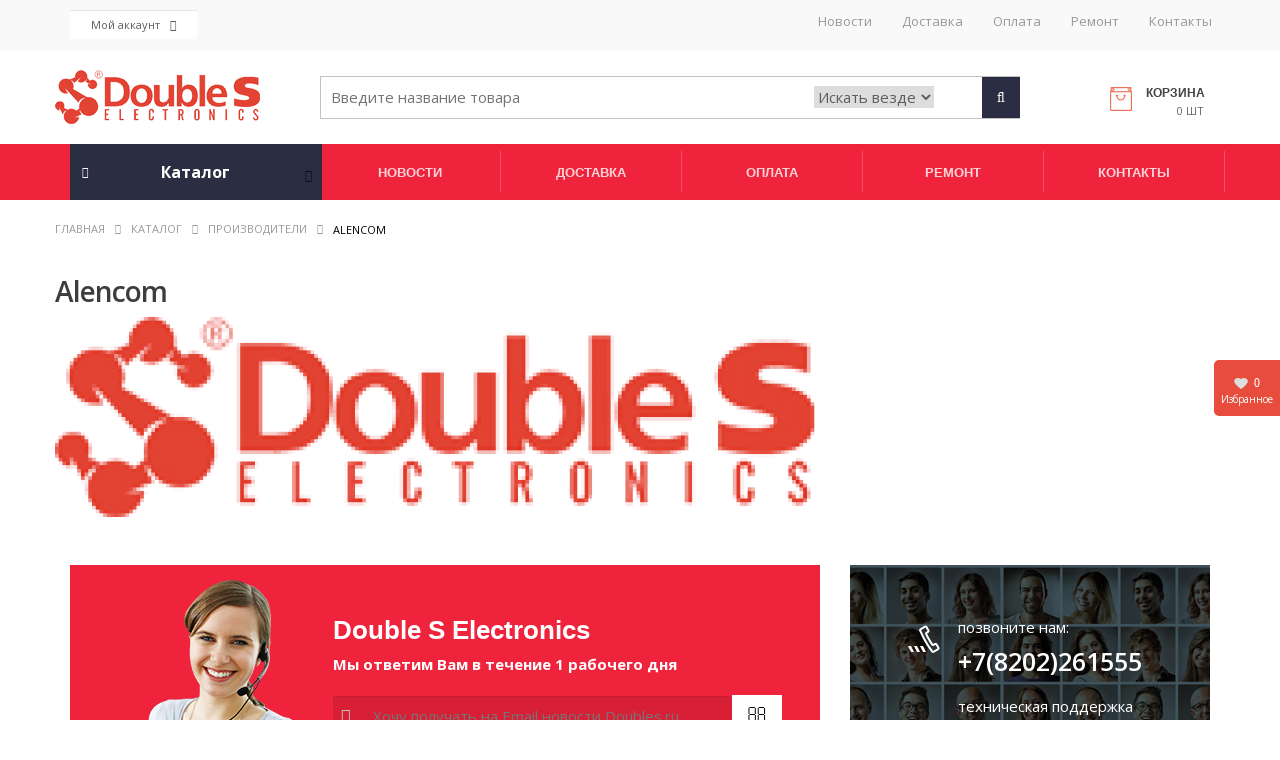

--- FILE ---
content_type: text/html; charset=UTF-8
request_url: http://doubles.ru/market/manufacturers/alencom/
body_size: 26214
content:
<!DOCTYPE html>
<html xmlns="http://www.w3.org/1999/xhtml">
<head lang="ru">
	<meta charset="utf-8"/>
	<title>Alencom Интернет-магазин компании Double S Electronics</title>
	<base href="https://doubles.ru/"/>
	<meta charset="utf-8">
	<meta http-equiv="Content-Type" content="text/html; charset=UTF-8">
	<meta name="viewport" content="width=device-width, initial-scale=1.0, user-scalable=no">
	<meta name="author" content="">
	<meta name="robots" content="all">
	<meta name="Description" content=""/>
	<meta name="Keywords" content=""/>
	<link rel="stylesheet" href="assets/css/bootstrap.min.css">
	<!-- Customizable CSS -->
	<link rel="stylesheet" href="/css/main.css?">
	<link rel="stylesheet" href="/css/red.css">
	<link rel="stylesheet" href="/css/owl.carousel.css">
	<link rel="stylesheet" href="/css/owl.transitions.css">
	<link rel="stylesheet" href="/css/animate.min.css">
	<link rel="stylesheet" href="/css/slick.css"/>
	<link rel="stylesheet" href="/css/animate.css"/>
	<!--        <link rel="stylesheet" href="/css/slick-theme.css"/>-->
	<link rel="stylesheet" href="/css/slider.css"/>
	<link rel="stylesheet" href="/css/wishlist.css">
	<link rel="stylesheet" href="/css/jquery.fancybox.css">
	<!-- Fonts -->
	<link href='https://fonts.googleapis.com/css?family=Open+Sans:300,400,600,700,800' rel='stylesheet' type='text/css'>
	<!-- Icons/Glyphs -->
	<link rel="stylesheet" href="/css/font-awesome.min.css">
	<style type="text/css">pre {
			border: 0;
			background: white;
		}</style>
	<!-- Favicon -->
	<link rel="shortcut icon" href="/images/favicon.ico">
	<script type="text/javascript" src="/js/plugins/modernizr.custom.js"></script>
	<!--[if lt IE 9]>
	<script type="text/javascript" src="https://code.jquery.com/jquery.min.js" charset="utf-8"></script><![endif]-->
	<!--[if gte IE 9]><!-->
	<script type="text/javascript" src="https://code.jquery.com/jquery-2.0.2.min.js" charset="utf-8"></script>
	<!--<![endif]--><!--[if lt IE 9]>
	<link rel="stylesheet" href="css/IE_lt9.css" type="text/css"/><![endif]--><!--[if lt IE 8]>
	<link rel="stylesheet" href="css/IE_lt8.css" type="text/css"/><![endif]-->
	<link rel="stylesheet" href="https://code.jquery.com/ui/1.10.3/themes/redmond/jquery-ui.css" type="text/css"/>
	<link rel="stylesheet" href="/css/index.css">
	<link rel="stylesheet" href="/css/basketajax.css">
	<script src="/js/slick/slick.min.js"></script>
	<script type="text/javascript" src="/js/index.js"></script>
	<script type="text/javascript" charset="utf-8" src="/js/controllers/market/listing.js" ></script>

	<script src="/js/jquery.cookie.js"></script>
	<script src="/js/countdown.js"></script>
	<!-- <script type="text/javascript" src="fancybox/jquery.fancybox.js"></script> -->
</head>
<body>
<!--БЛОК "ИЗБРАННОЕ"-->
<div class="invisible-no-active"></div>
<div class="invisible"></div>
<div id="right-window">
	<div class="right-window">
		<div class="navigation-r-w">
			<a id="right-column" href="#"><span class="in-active">0</span>Избранное</a>
			<!--                <div id="top"></div>-->
		</div>
		<div style="width: 0px;">
			<div class="details_selected">
				<div class="header-details"><span>&gt;</span></div>
				<header>Избранное</header>
				<div id="wishlist-div">
					<p class="bord-top">У вас нет товаров в избранном.<br> Можете добавить их в эту панель, нажав на <img src="/images/like-in-active.png"> в карточке товара.</p><a href="/market/" class="to-cart">ПЕРЕЙТИ В КАТАЛОГ</a>
				</div>
			</div>
		</div>
	</div>
</div>


<div class="demo_container">
	<div class="tabs">
							<nav class="yamm megamenu-horizontal mobile_menu" role="navigation">
								<ul class=" level_1"><li class=" level_1"><a href="/market/usiliteli_signala/">Мобильный интернет и усиление сигнала GSM</a><ul class=" level_2"><li class=" level_2"><a href="/market/usiliteli_signala/routery_3g_4g_wi_fi/">Роутеры 3G/4G, Wi-Fi</a></li><li class=" level_2"><a href="/market/usiliteli_signala/modemy_3g_4g/">Модемы 3G/4G</a></li><li class=" level_2"><a href="/market/usiliteli_signala/komplekty/">Комплекты</a></li><li class=" level_2"><a href="/market/usiliteli_signala/repitery/">Репитеры</a></li><li class=" level_2"><a href="/market/usiliteli_signala/antenny/">Антенны</a></li><li class=" level_2"><a href="/market/usiliteli_signala/kabel/">Кабель</a></li><li class=" level_2"><a href="/market/usiliteli_signala/aksessuary/">Аксессуары</a></li></ul></li><li class=" level_1"><a href="/market/elektronika_dlya_doma/">Электроника для дома</a><ul class=" level_2"><li class=" level_2"><a href="/market/elektronika_dlya_doma/roboty/">Роботы</a><ul class=" level_3"><li class=" level_3"><a href="/market/elektronika_dlya_doma/roboty/dlya_uborki_pomeshheniy/">Для уборки помещений</a></li><li class=" level_3"><a href="/market/elektronika_dlya_doma/roboty/dlya_moiki_okon/">Для мойки окон</a></li><li class=" level_3"><a href="/market/elektronika_dlya_doma/roboty/gazonokosilki/">Газонокосилки</a></li><li class=" level_3"><a href="/market/elektronika_dlya_doma/roboty/aksessuary_dlya_robotov/">Аксессуары для роботов</a></li></ul></li><li class=" level_2"><a href="/market/elektronika_dlya_doma/sputnikovoe_oborudovanie/">Спутниковое оборудование</a><ul class=" level_3"><li class=" level_3"><a href="/market/elektronika_dlya_doma/sputnikovoe_oborudovanie/resivery/">Ресиверы</a></li><li class=" level_3"><a href="/market/elektronika_dlya_doma/sputnikovoe_oborudovanie/lnb_ustroistva/">LNB устройства</a></li><li class=" level_3"><a href="/market/elektronika_dlya_doma/sputnikovoe_oborudovanie/sputnikovye_antenny_i_opory/">Спутниковые антенны и опоры</a></li><li class=" level_3"><a href="/market/elektronika_dlya_doma/sputnikovoe_oborudovanie/kartochki_i_cam_moduli/">Карточки и CAM модули</a></li><li class=" level_3"><a href="/market/elektronika_dlya_doma/sputnikovoe_oborudovanie/kabelnaya_produktsiya/">Кабельная продукция</a></li><li class=" level_3"><a href="/market/elektronika_dlya_doma/sputnikovoe_oborudovanie/perekluchateli_razvetviteli_pribory/">Переключатели, разветвители, приборы</a></li><li class=" level_3"><a href="/market/elektronika_dlya_doma/sputnikovoe_oborudovanie/pozitsionery_i_aktuatory/">Позиционеры и актуаторы</a></li><li class=" level_3"><a href="/market/elektronika_dlya_doma/sputnikovoe_oborudovanie/sputnikovyi_internet/">Спутниковый Интернет</a></li></ul></li><li class=" level_2"><a href="/market/elektronika_dlya_doma/televizionnaya_tehnika/">Телевизионная техника</a><ul class=" level_3"><li class=" level_3"><a href="/market/elektronika_dlya_doma/televizionnaya_tehnika/tsifrovye_dvb_t2_priemniki/">Цифровые DVB-T2 приемники</a></li><li class=" level_3"><a href="/market/elektronika_dlya_doma/televizionnaya_tehnika/antenny/">Антенны</a></li><li class=" level_3"><a href="/market/elektronika_dlya_doma/televizionnaya_tehnika/tv_pristavki/">TV приставки</a></li><li class=" level_3"><a href="/market/elektronika_dlya_doma/televizionnaya_tehnika/televizory/">Телевизоры</a></li><li class=" level_3"><a href="/market/elektronika_dlya_doma/televizionnaya_tehnika/proektory/">Проекторы</a></li><li class=" level_3"><a href="/market/elektronika_dlya_doma/televizionnaya_tehnika/aksessuary_dlya_tele_i_video/">Аксессуары для теле и видео</a></li></ul></li><li class=" level_2"><a href="/market/elektronika_dlya_doma/sistemy_bezopasnosti/">Системы безопасности</a><ul class=" level_3"><li class=" level_3"><a href="/market/elektronika_dlya_doma/sistemy_bezopasnosti/gsm_signalizatsii/">GSM Сигнализации</a></li><li class=" level_3"><a href="/market/elektronika_dlya_doma/sistemy_bezopasnosti/videoregistratory/">Видеорегистраторы</a></li><li class=" level_3"><a href="/market/elektronika_dlya_doma/sistemy_bezopasnosti/kamery_ip/">Камеры IP</a></li><li class=" level_3"><a href="/market/elektronika_dlya_doma/sistemy_bezopasnosti/kamery_gibridnye/">Камеры гибридные</a></li><li class=" level_3"><a href="/market/elektronika_dlya_doma/sistemy_bezopasnosti/kamery_analogovye/">Камеры аналоговые</a></li><li class=" level_3"><a href="/market/elektronika_dlya_doma/sistemy_bezopasnosti/komplekty_videonabludeniya/">Комплекты видеонаблюдения</a></li><li class=" level_3"><a href="/market/elektronika_dlya_doma/sistemy_bezopasnosti/aksessuary_dlya_kamer/">Аксессуары для камер</a></li><li class=" level_3"><a href="/market/elektronika_dlya_doma/sistemy_bezopasnosti/mulyazhi_kamer/">Муляжи камер</a></li><li class=" level_3"><a href="/market/elektronika_dlya_doma/sistemy_bezopasnosti/audioregistratory/">Аудиорегистраторы</a></li><li class=" level_3"><a href="/market/elektronika_dlya_doma/sistemy_bezopasnosti/datchiki/">Датчики</a></li><li class=" level_3"><a href="/market/elektronika_dlya_doma/sistemy_bezopasnosti/domofony/">Домофоны</a></li><li class=" level_3"><a href="/market/elektronika_dlya_doma/sistemy_bezopasnosti/zamki_i_dovodchiki/">Замки и доводчики</a></li><li class=" level_3"><a href="/market/elektronika_dlya_doma/sistemy_bezopasnosti/istochniki_pitaniya/">Источники питания</a></li><li class=" level_3"><a href="/market/elektronika_dlya_doma/sistemy_bezopasnosti/kabeli/">Кабели</a></li><li class=" level_3"><a href="/market/elektronika_dlya_doma/sistemy_bezopasnosti/mikrofony_i_opoveshhateli/">Микрофоны и оповещатели</a></li><li class=" level_3"><a href="/market/elektronika_dlya_doma/sistemy_bezopasnosti/ohrannye_sistemy/">Охранные системы</a></li><li class=" level_3"><a href="/market/elektronika_dlya_doma/sistemy_bezopasnosti/pribory/">Приборы</a></li><li class=" level_3"><a href="/market/elektronika_dlya_doma/sistemy_bezopasnosti/radio_video_nyani/">Радио / видео няни</a></li><li class=" level_3"><a href="/market/elektronika_dlya_doma/sistemy_bezopasnosti/sistemy_kontrolya_dostupa/">Системы контроля доступа</a></li></ul></li><li class=" level_2"><a href="/market/elektronika_dlya_doma/umnyi_dom/">Умный Дом</a><ul class=" level_3"><li class=" level_3"><a href="/market/elektronika_dlya_doma/umnyi_dom/tovary_dlya_zdorovya/">Товары для здоровья</a></li><li class=" level_3"><a href="/market/elektronika_dlya_doma/umnyi_dom/umnyi_sad/">Умный Сад</a></li><li class=" level_3"><a href="/market/elektronika_dlya_doma/umnyi_dom/otpugivateli/">Отпугиватели</a></li><li class=" level_3"><a href="/market/elektronika_dlya_doma/umnyi_dom/avtomaticheskie_vykluchateli/">Автоматические устройства</a></li><li class=" level_3"><a href="/market/elektronika_dlya_doma/umnyi_dom/sistema_zashhity_ot_protechek/">Выключатели, пульты</a></li><li class=" level_3"><a href="/market/elektronika_dlya_doma/umnyi_dom/wifi_rozetki_i_moduli/">Исполнительные устройства</a></li><li class=" level_3"><a href="/market/elektronika_dlya_doma/umnyi_dom/datchiki/">Датчики</a></li><li class=" level_3"><a href="/market/elektronika_dlya_doma/umnyi_dom/shluzy/">Шлюзы</a></li><li class=" level_3"><a href="/market/elektronika_dlya_doma/umnyi_dom/umnye_kolonki/">Умные колонки</a></li><li class=" level_3"><a href="/market/elektronika_dlya_doma/umnyi_dom/dlya_zhivotnyh/">Для животных</a></li><li class=" level_3"><a href="/market/elektronika_dlya_doma/umnyi_dom/dlya_kuhni/">Для кухни</a></li><li class=" level_3"><a href="/market/elektronika_dlya_doma/umnyi_dom/gotovye_nabory/">Готовые наборы</a></li><li class=" level_3"><a href="/market/elektronika_dlya_doma/umnyi_dom/kontrollery/">Контроллеры</a></li></ul></li><li class=" level_2"><a href="/market/elektronika_dlya_doma/audio_tovary/">Аудио товары</a><ul class=" level_3"><li class=" level_3"><a href="/market/elektronika_dlya_doma/audio_tovary/naushniki/">Наушники</a></li><li class=" level_3"><a href="/market/elektronika_dlya_doma/audio_tovary/radiopriemniki/">Радиоприемники</a></li><li class=" level_3"><a href="/market/elektronika_dlya_doma/audio_tovary/kolonki/">Колонки</a></li><li class=" level_3"><a href="/market/elektronika_dlya_doma/audio_tovary/diktofony/">Диктофоны</a></li><li class=" level_3"><a href="/market/elektronika_dlya_doma/audio_tovary/megafony/">Мегафоны</a></li><li class=" level_3"><a href="/market/elektronika_dlya_doma/audio_tovary/mikrofony/">Микрофоны</a></li><li class=" level_3"><a href="/market/elektronika_dlya_doma/audio_tovary/mp3_pleery/">MP3 плееры</a></li><li class=" level_3"><a href="/market/elektronika_dlya_doma/audio_tovary/aksessuary_dlya_audio/">Аксессуары для аудио</a></li></ul></li><li class=" level_2"><a href="/market/elektronika_dlya_doma/bytovaya_tehnika/">Бытовая техника</a></li><li class=" level_2"><a href="/market/elektronika_dlya_doma/klimat/">Климат</a><ul class=" level_3"><li class=" level_3"><a href="/market/elektronika_dlya_doma/klimat/ventilyatory/">Вентиляторы</a></li><li class=" level_3"><a href="/market/elektronika_dlya_doma/klimat/uvlazhniteli_vozduha/">Увлажнители воздуха</a></li><li class=" level_3"><a href="/market/elektronika_dlya_doma/klimat/konditsionery_split_sistemy/">Кондиционеры сплит системы</a></li><li class=" level_3"><a href="/market/elektronika_dlya_doma/klimat/obogrevateli/">Обогреватели</a></li><li class=" level_3"><a href="/market/elektronika_dlya_doma/klimat/komplektuushhie_dlya_montazha/">Комплектующие для монтажа</a></li><li class=" level_3"><a href="/market/elektronika_dlya_doma/klimat/vspomogatelnoe_oborudovanie/">Вспомогательное оборудование</a></li></ul></li><li class=" level_2"><a href="/market/elektronika_dlya_doma/foto_video_kamery/">Фото видео камеры</a><ul class=" level_3"><li class=" level_3"><a href="/market/elektronika_dlya_doma/foto_video_kamery/akkumulyatory_dlya_kamer/">Аккумуляторы для камер</a></li><li class=" level_3"><a href="/market/elektronika_dlya_doma/foto_video_kamery/aksessuary_dlya_videokamery/">Аксессуары для видеокамеры</a></li><li class=" level_3"><a href="/market/elektronika_dlya_doma/foto_video_kamery/aksessuary_dlya_fotokamery/">Аксессуары для фотокамеры</a></li><li class=" level_3"><a href="/market/elektronika_dlya_doma/foto_video_kamery/svetofiltry/">Светофильтры</a></li><li class=" level_3"><a href="/market/elektronika_dlya_doma/foto_video_kamery/sumki_dlya_kamer/">Сумки для камер</a></li><li class=" level_3"><a href="/market/elektronika_dlya_doma/foto_video_kamery/shtativy/">Штативы</a></li><li class=" level_3"><a href="/market/elektronika_dlya_doma/foto_video_kamery/fotoapparaty/">Фотоаппараты</a></li></ul></li></ul></li><li class=" level_1"><a href="/market/personalnyi_elektrotransport/">Персональный электротранспорт</a><ul class=" level_2"><li class=" level_2"><a href="/market/personalnyi_elektrotransport/elektrosamokaty/">Электросамокаты</a></li><li class=" level_2"><a href="/market/personalnyi_elektrotransport/elektrovelosipedy/">Электровелосипеды</a></li><li class=" level_2"><a href="/market/personalnyi_elektrotransport/giroskutery/">Гироскутеры</a></li><li class=" level_2"><a href="/market/personalnyi_elektrotransport/monokolesa/">Моноколеса</a></li><li class=" level_2"><a href="/market/personalnyi_elektrotransport/sigvei/">Сигвэи</a></li></ul></li><li class=" level_1"><a href="/market/telefoniya/">Телефония</a><ul class=" level_2"><li class=" level_2"><a href="/market/telefoniya/cotovye_telefony/">Cотовые телефоны, смартфоны</a><ul class=" level_3"><li class=" level_3"><a href="/market/telefoniya/cotovye_telefony/mobilnyi_telefon_smartfon_gsm/">Мобильный телефон/смартфон GSM</a></li><li class=" level_3"><a href="/market/telefoniya/cotovye_telefony/statsionarnyi_telefon_gsm/">Стационарный телефон GSM</a></li><li class=" level_3"><a href="/market/telefoniya/cotovye_telefony/setevoe_zu/">Сетевое ЗУ</a></li><li class=" level_3"><a href="/market/telefoniya/cotovye_telefony/avtomobilnoe_zu/">Автомобильное ЗУ</a></li><li class=" level_3"><a href="/market/telefoniya/cotovye_telefony/akkumulyator/">Аккумулятор</a></li><li class=" level_3"><a href="/market/telefoniya/cotovye_telefony/aksessuar/">Аксессуар</a></li><li class=" level_3"><a href="/market/telefoniya/cotovye_telefony/garnitura/">Гарнитура</a></li><li class=" level_3"><a href="/market/telefoniya/cotovye_telefony/derzhatel/">Держатель</a></li><li class=" level_3"><a href="/market/telefoniya/cotovye_telefony/chehol_sumochka/">Чехол/сумочка</a></li></ul></li><li class=" level_2"><a href="/market/telefoniya/telefony_besprovodnye/">Телефоны беспроводные</a></li><li class=" level_2"><a href="/market/telefoniya/telefony_provodnye/">Телефоны проводные</a></li><li class=" level_2"><a href="/market/telefoniya/ip_telefony/">IP телефоны</a></li><li class=" level_2"><a href="/market/telefoniya/aksessuary_telefonnye/">Аксессуары телефонные</a></li><li class=" level_2"><a href="/market/telefoniya/mini_ats/">Мини-АТС</a><ul class=" level_3"><li class=" level_3"><a href="/market/telefoniya/mini_ats/tsifrovaya_mini_ats/">Цифровая мини-АТС</a></li><li class=" level_3"><a href="/market/telefoniya/mini_ats/analogovaya_mini_ats/">Аналоговая мини-АТС</a></li><li class=" level_3"><a href="/market/telefoniya/mini_ats/tsifrovoi_sistemnyi_telefon/">Цифровой системный телефон</a></li><li class=" level_3"><a href="/market/telefoniya/mini_ats/analogovyi_sistemnyi_telefon/">Аналоговый системный телефон</a></li><li class=" level_3"><a href="/market/telefoniya/mini_ats/plata_rasshireniya_dlya_ats/">Плата расширения для АТС</a></li><li class=" level_3"><a href="/market/telefoniya/mini_ats/kabelno_krossovaya_produktsiya/">Кабельно-кроссовая продукция</a></li></ul></li><li class=" level_2"><a href="/market/telefoniya/faks/">Факс</a></li></ul></li><li class=" level_1"><a href="/market/avtotovary/">Автотовары</a><ul class=" level_2"><li class=" level_2"><a href="/market/avtotovary/videoregistratory_avtomobilnye/">Видеорегистраторы автомобильные</a></li><li class=" level_2"><a href="/market/avtotovary/avtomobilnye_navigatory/">Автомобильные навигаторы</a></li><li class=" level_2"><a href="/market/avtotovary/aksessuary_dlya_avto/">Аксессуары для авто</a></li><li class=" level_2"><a href="/market/avtotovary/fm_transmitery/">FM-трансмитеры</a></li><li class=" level_2"><a href="/market/avtotovary/radar_detektory/">Радар-детекторы</a></li><li class=" level_2"><a href="/market/avtotovary/avtomobilnyi_televizor/">Автомобильный телевизор</a></li></ul></li><li class=" level_1"><a href="/market/aktivnyi_otdyh/">Активный отдых</a><ul class=" level_2"><li class=" level_2"><a href="/market/aktivnyi_otdyh/turisticheskie_navigatory/">Туристические навигаторы</a></li><li class=" level_2"><a href="/market/aktivnyi_otdyh/ustroistva_dlya_sobak/">Устройства для собак</a></li><li class=" level_2"><a href="/market/aktivnyi_otdyh/aksessuary_dlya_navigatorov/">Аксессуары для навигаторов</a><ul class=" level_3"><li class=" level_3"><a href="/market/aktivnyi_otdyh/aksessuary_dlya_navigatorov/karty_dlya_navigatorov/">Карты для навигаторов</a></li></ul></li><li class=" level_2"><a href="/market/aktivnyi_otdyh/eholoty/">Эхолоты</a><ul class=" level_3"><li class=" level_3"><a href="/market/aktivnyi_otdyh/eholoty/aksessuary_dlya_eholotov/">Аксессуары для эхолотов</a></li><li class=" level_3"><a href="/market/aktivnyi_otdyh/eholoty/eholot/">Эхолот</a></li></ul></li><li class=" level_2"><a href="/market/aktivnyi_otdyh/radiostantsii/">Радиостанции</a><ul class=" level_3"><li class=" level_3"><a href="/market/aktivnyi_otdyh/radiostantsii/aksessuar_dlya_radiostantsii/">Аксессуар для радиостанции</a></li><li class=" level_3"><a href="/market/aktivnyi_otdyh/radiostantsii/portativnaya_radiostantsiya/">Портативная радиостанция</a></li></ul></li><li class=" level_2"><a href="/market/aktivnyi_otdyh/sportivnye_braslety/">Спортивные часы/браслеты</a></li><li class=" level_2"><a href="/market/aktivnyi_otdyh/ekshen_kamery/">Экшен камеры</a></li><li class=" level_2"><a href="/market/aktivnyi_otdyh/rybalka/">Рыбалка</a></li><li class=" level_2"><a href="/market/aktivnyi_otdyh/fotolovushki/">Фотоловушки</a></li><li class=" level_2"><a href="/market/aktivnyi_otdyh/dlya_velosipeda/">Для велосипеда</a></li><li class=" level_2"><a href="/market/aktivnyi_otdyh/kemping/">Кемпинг</a></li><li class=" level_2"><a href="/market/aktivnyi_otdyh/binokli/">Бинокли</a></li></ul></li><li class=" level_1"><a href="/market/gadzhety/">Гаджеты</a><ul class=" level_2"><li class=" level_2"><a href="/market/gadzhety/smart_chasy/">Смарт часы</a></li><li class=" level_2"><a href="/market/gadzhety/gps_trekery/">GPS трекеры</a></li><li class=" level_2"><a href="/market/gadzhety/termometry_meteostantsii/">Термометры/метеостанции</a></li><li class=" level_2"><a href="/market/gadzhety/chasy/">Часы</a></li><li class=" level_2"><a href="/market/gadzhety/usb_gadzhety/">USB гаджеты</a></li><li class=" level_2"><a href="/market/gadzhety/alkotestery/">Алкотестеры</a></li><li class=" level_2"><a href="/market/gadzhety/magnity/">Магниты</a></li><li class=" level_2"><a href="/market/gadzhety/pribory/">Приборы</a></li><li class=" level_2"><a href="/market/gadzhety/suveniry/">Сувениры</a></li><li class=" level_2"><a href="/market/gadzhety/fotoramki/">Фоторамки</a></li></ul></li><li class=" level_1"><a href="/market/igry_i_obuchenie/">Игры и обучение</a><ul class=" level_2"><li class=" level_2"><a href="/market/igry_i_obuchenie/konstruktory/">Конструкторы</a><ul class=" level_3"><li class=" level_3"><a href="/market/igry_i_obuchenie/konstruktory/moduli_i_platy/">Модули и платы</a></li><li class=" level_3"><a href="/market/igry_i_obuchenie/konstruktory/ugears_1349/">Деревянные конструкторы</a></li></ul></li><li class=" level_2"><a href="/market/igry_i_obuchenie/radio_upravlyaemye_modeli/">Радио управляемые модели</a><ul class=" level_3"><li class=" level_3"><a href="/market/igry_i_obuchenie/radio_upravlyaemye_modeli/zapchasti_i_aksessuary/">Запчасти и аксессуары</a></li></ul></li><li class=" level_2"><a href="/market/igry_i_obuchenie/3d_pechat/">3D печать</a><ul class=" level_3"><li class=" level_3"><a href="/market/igry_i_obuchenie/3d_pechat/3d_printery_i_3d_ruchki/">3D принтеры и 3D ручки</a></li><li class=" level_3"><a href="/market/igry_i_obuchenie/3d_pechat/plastik_dlya_3d_pechati/">Пластик для 3D печати</a></li><li class=" level_3"><a href="/market/igry_i_obuchenie/3d_pechat/rastvoriteli/">Растворители</a></li></ul></li><li class=" level_2"><a href="/market/igry_i_obuchenie/igrovaya_pristavka/">Игровая приставка</a></li><li class=" level_2"><a href="/market/igry_i_obuchenie/igrushki/">Игрушки</a></li><li class=" level_2"><a href="/market/igry_i_obuchenie/dvd_video/">DVD Видео</a></li><li class=" level_2"><a href="/market/igry_i_obuchenie/audiokniga/">Аудиокнига</a></li><li class=" level_2"><a href="/market/igry_i_obuchenie/zhurnaly_knigi/">Журналы/Книги</a></li><li class=" level_2"><a href="/market/igry_i_obuchenie/elektronnye_knigi/">Электронные книги</a></li><li class=" level_2"><a href="/market/igry_i_obuchenie/3d_shlemy_i_ochki/">3D шлемы и очки</a></li><li class=" level_2"><a href="/market/igry_i_obuchenie/mikroskopy/">Микроскопы</a></li></ul></li><li class=" level_1"><a href="/market/komputernaya_tehnika/">Компьютерная техника</a><ul class=" level_2"><li class=" level_2"><a href="/market/komputernaya_tehnika/periferiya/">Периферия</a><ul class=" level_3"><li class=" level_3"><a href="/market/komputernaya_tehnika/periferiya/usb_haby/">USB хабы</a></li><li class=" level_3"><a href="/market/komputernaya_tehnika/periferiya/web_kamery/">WEB камеры</a></li><li class=" level_3"><a href="/market/komputernaya_tehnika/periferiya/aksessuary_dlya_komputerov/">Аксессуары для компьютеров</a></li><li class=" level_3"><a href="/market/komputernaya_tehnika/periferiya/garnitury/">Гарнитуры</a></li><li class=" level_3"><a href="/market/komputernaya_tehnika/periferiya/dzhoistiki/">Джойстики</a></li><li class=" level_3"><a href="/market/komputernaya_tehnika/periferiya/kartridery/">Картридеры</a></li><li class=" level_3"><a href="/market/komputernaya_tehnika/periferiya/klaviatury/">Клавиатуры</a></li><li class=" level_3"><a href="/market/komputernaya_tehnika/periferiya/kovriki_dlya_myshei/">Коврики для мышей</a></li><li class=" level_3"><a href="/market/komputernaya_tehnika/periferiya/myshi/">Мыши</a></li><li class=" level_3"><a href="/market/komputernaya_tehnika/periferiya/printery/">Принтеры</a></li><li class=" level_3"><a href="/market/komputernaya_tehnika/periferiya/routery_i_kommutatory/">Роутеры и коммутаторы</a></li><li class=" level_3"><a href="/market/komputernaya_tehnika/periferiya/adaptery_perehodniki/">Адаптеры/переходники</a></li><li class=" level_3"><a href="/market/komputernaya_tehnika/periferiya/monitory/">Мониторы</a></li><li class=" level_3"><a href="/market/komputernaya_tehnika/periferiya/graficheskiy_planshet/">Графический планшет</a></li><li class=" level_3"><a href="/market/komputernaya_tehnika/periferiya/kopirovalnyi_apparat/">Копировальный аппарат</a></li></ul></li><li class=" level_2"><a href="/market/komputernaya_tehnika/nositeli_informatsii/">Носители информации</a><ul class=" level_3"><li class=" level_3"><a href="/market/komputernaya_tehnika/nositeli_informatsii/cd_dvd_diski/">CD/DVD-диски</a></li><li class=" level_3"><a href="/market/komputernaya_tehnika/nositeli_informatsii/videokassety/">Видеокассеты</a></li><li class=" level_3"><a href="/market/komputernaya_tehnika/nositeli_informatsii/diskety/">Дискеты</a></li><li class=" level_3"><a href="/market/komputernaya_tehnika/nositeli_informatsii/zhestkie_diski/">Жесткие диски</a></li><li class=" level_3"><a href="/market/komputernaya_tehnika/nositeli_informatsii/karty_pamyati/">Карты памяти</a></li><li class=" level_3"><a href="/market/komputernaya_tehnika/nositeli_informatsii/podstavki_i_futlyary_dlya_diskov/">Подставки и футляры для дисков</a></li><li class=" level_3"><a href="/market/komputernaya_tehnika/nositeli_informatsii/flesh_diski_usb/">Флэш-диски USB</a></li></ul></li><li class=" level_2"><a href="/market/komputernaya_tehnika/aksessuary/">Аксессуары</a></li><li class=" level_2"><a href="/market/komputernaya_tehnika/instrumenty/">Инструменты</a></li><li class=" level_2"><a href="/market/komputernaya_tehnika/kalkulyatory/">Калькуляторы</a></li><li class=" level_2"><a href="/market/komputernaya_tehnika/komplektuushhie/">Комплектующие</a><ul class=" level_3"><li class=" level_3"><a href="/market/komputernaya_tehnika/komplektuushhie/ventilyatory/">Вентиляторы</a></li><li class=" level_3"><a href="/market/komputernaya_tehnika/komplektuushhie/kontrollery/">Контроллеры</a></li><li class=" level_3"><a href="/market/komputernaya_tehnika/komplektuushhie/korpusa/">Корпуса</a></li><li class=" level_3"><a href="/market/komputernaya_tehnika/komplektuushhie/perehodniki/">Переходники</a></li></ul></li><li class=" level_2"><a href="/market/komputernaya_tehnika/planshetnye_komputery/">Планшетные компьютеры</a></li><li class=" level_2"><a href="/market/komputernaya_tehnika/programmnoe_obespechenie/">Программное обеспечение</a><ul class=" level_3"><li class=" level_3"><a href="/market/komputernaya_tehnika/programmnoe_obespechenie/antivirusy/">Антивирусы</a></li><li class=" level_3"><a href="/market/komputernaya_tehnika/programmnoe_obespechenie/operatsionnye_sistemy/">Операционные системы</a></li></ul></li><li class=" level_2"><a href="/market/komputernaya_tehnika/sredstva_po_uhodu/">Средства по уходу</a></li><li class=" level_2"><a href="/market/komputernaya_tehnika/sumki_chehly/">Сумки/чехлы</a></li><li class=" level_2"><a href="/market/komputernaya_tehnika/komputery/">Компьютеры</a></li></ul></li><li class=" level_1"><a href="/market/istochniki_pitaniya/">Источники питания</a><ul class=" level_2"><li class=" level_2"><a href="/market/istochniki_pitaniya/power_banks/">Power Banks</a></li><li class=" level_2"><a href="/market/istochniki_pitaniya/akkumulyator/">Аккумулятор</a></li><li class=" level_2"><a href="/market/istochniki_pitaniya/akkumulyator_dlya_radiotelefona/">Аккумулятор для радиотелефона</a></li><li class=" level_2"><a href="/market/istochniki_pitaniya/akkumulyatory_dlya_istochnikov_bespereboinogo_pitaniya/">Аккумуляторы для источников бесперебойного питания</a></li><li class=" level_2"><a href="/market/istochniki_pitaniya/batareika/">Батарейка</a></li><li class=" level_2"><a href="/market/istochniki_pitaniya/blok_pitaniya/">Блок питания</a></li><li class=" level_2"><a href="/market/istochniki_pitaniya/zaryadnoe_ustroistvo/">Зарядное устройство</a></li><li class=" level_2"><a href="/market/istochniki_pitaniya/invertor/">Инвертор</a></li><li class=" level_2"><a href="/market/istochniki_pitaniya/istochnik_bespereboinogo_pitaniya/">Источник бесперебойного питания</a></li><li class=" level_2"><a href="/market/istochniki_pitaniya/solnechnye_paneli/">Солнечные панели</a></li></ul></li><li class=" level_1"><a href="/market/kabeli/">Кабели</a><ul class=" level_2"><li class=" level_2"><a href="/market/kabeli/audio_kabel/">Аудио кабель</a></li><li class=" level_2"><a href="/market/kabeli/vitaya_para/">Витая пара</a></li><li class=" level_2"><a href="/market/kabeli/kabel_rs_lpt/">Кабель RS/LPT</a></li><li class=" level_2"><a href="/market/kabeli/kabel_usb_ieee1394/">Кабель USB</a></li><li class=" level_2"><a href="/market/kabeli/kabel_video/">Кабель видео</a></li><li class=" level_2"><a href="/market/kabeli/kabel_optovolokonnyi/">Кабель оптоволоконный</a></li><li class=" level_2"><a href="/market/kabeli/kabel_pitaushhiy/">Кабель питающий</a></li><li class=" level_2"><a href="/market/kabeli/elektrokabel/">Электрокабель</a></li></ul></li><li class=" level_1"><a href="/market/elektrooborudovanie/">Электрооборудование</a><ul class=" level_2"><li class=" level_2"><a href="/market/elektrooborudovanie/svetilniki/">Светильники</a><ul class=" level_3"><li class=" level_3"><a href="/market/elektrooborudovanie/svetilniki/svetilniki_nastolnye/">Светильники настольные</a></li><li class=" level_3"><a href="/market/elektrooborudovanie/svetilniki/svetilniki_potolochnye/">Светильники потолочные</a></li><li class=" level_3"><a href="/market/elektrooborudovanie/svetilniki/svetilniki_nastennye/">Светильники настенные</a></li><li class=" level_3"><a href="/market/elektrooborudovanie/svetilniki/svetilniki_sadovye/">Светильники садовые</a></li></ul></li><li class=" level_2"><a href="/market/elektrooborudovanie/fonari_prozhektory_girlyandy/">Фонари, прожекторы, гирлянды</a></li><li class=" level_2"><a href="/market/elektrooborudovanie/stabilizatory_napryazheniya/">Стабилизаторы напряжения</a></li><li class=" level_2"><a href="/market/elektrooborudovanie/setevye_udliniteli_i_filtry/">Сетевые удлинители и фильтры</a></li><li class=" level_2"><a href="/market/elektrooborudovanie/zvonki/">Звонки</a></li><li class=" level_2"><a href="/market/elektrooborudovanie/lampy/">Лампы</a><ul class=" level_3"><li class=" level_3"><a href="/market/elektrooborudovanie/lampy/lampy_svetodiodnye/">Лампы светодиодные</a></li><li class=" level_3"><a href="/market/elektrooborudovanie/lampy/svetodiodnye_lenty/">Светодиодные ленты</a></li><li class=" level_3"><a href="/market/elektrooborudovanie/lampy/lampy_nakalivaniya/">Лампы накаливания</a></li></ul></li><li class=" level_2"><a href="/market/elektrooborudovanie/perehodniki_i_razvetviteli/">Переходники и разветвители</a></li><li class=" level_2"><a href="/market/elektrooborudovanie/rozetki_i_vykluchateli/">Розетки и выключатели</a><ul class=" level_3"><li class=" level_3"><a href="/market/elektrooborudovanie/rozetki_i_vykluchateli/rozetki_informatsionnye/">Розетки информационные</a></li><li class=" level_3"><a href="/market/elektrooborudovanie/rozetki_i_vykluchateli/ramki/">Рамки</a></li><li class=" level_3"><a href="/market/elektrooborudovanie/rozetki_i_vykluchateli/rozetki_silovye/">Розетки силовые</a></li><li class=" level_3"><a href="/market/elektrooborudovanie/rozetki_i_vykluchateli/vykluchateli/">Выключатели</a></li></ul></li><li class=" level_2"><a href="/market/elektrooborudovanie/elementy_zashhity/">Элементы защиты</a></li><li class=" level_2"><a href="/market/elektrooborudovanie/montazhnye_korobki/">Монтажные коробки</a></li><li class=" level_2"><a href="/market/elektrooborudovanie/krepezh/">Крепеж</a></li><li class=" level_2"><a href="/market/elektrooborudovanie/shhity_raspredelitelnye/">Щиты распределительные</a></li></ul></li><li class=" level_1"><a href="/market/rashodnye_materialy/">Расходные материалы</a><ul class=" level_2"><li class=" level_2"><a href="/market/rashodnye_materialy/bumaga/">Бумага</a></li><li class=" level_2"><a href="/market/rashodnye_materialy/izolenta/">Изолента</a></li><li class=" level_2"><a href="/market/rashodnye_materialy/kartridzhi/">Картриджи</a></li><li class=" level_2"><a href="/market/rashodnye_materialy/toner/">Тонер</a></li><li class=" level_2"><a href="/market/rashodnye_materialy/faks_bumaga/">Факс-бумага</a></li><li class=" level_2"><a href="/market/rashodnye_materialy/faks_plenka/">Факс-плёнка</a></li><li class=" level_2"><a href="/market/rashodnye_materialy/krepezh/">Крепеж</a></li></ul></li><li class=" level_1"><a href="/market/zapchasti/">Запчасти</a><ul class=" level_2"><li class=" level_2"><a href="/market/zapchasti/dlya_bytovoi_tehniki/">Для бытовой техники</a></li><li class=" level_2"><a href="/market/zapchasti/dlya_komputernoi_tehniki/">Для компьютерной техники</a></li><li class=" level_2"><a href="/market/zapchasti/dlya_sotovogo_telefona/">Для сотового телефона</a><ul class=" level_3"><li class=" level_3"><a href="/market/zapchasti/dlya_sotovogo_telefona/displei/">Дисплеи</a></li></ul></li><li class=" level_2"><a href="/market/zapchasti/dlya_sputnikovogo_oborudovaniya/">Для спутникового оборудования</a><ul class=" level_3"><li class=" level_3"><a href="/market/zapchasti/dlya_sputnikovogo_oborudovaniya/trikolor/">Триколор</a></li></ul></li><li class=" level_2"><a href="/market/zapchasti/dlya_televizorov/">Для Телевизоров</a></li><li class=" level_2"><a href="/market/zapchasti/dlya_telefonov_dect/">Для телефонов DECT</a></li><li class=" level_2"><a href="/market/zapchasti/dlya_faksa/">Для факса</a></li><li class=" level_2"><a href="/market/zapchasti/dlya_fotokamer/">Для фотокамер</a><ul class=" level_3"><li class=" level_3"><a href="/market/zapchasti/dlya_fotokamer/displei/">Дисплеи</a></li></ul></li><li class=" level_2"><a href="/market/zapchasti/dlya_smart_chasov/">Для смарт-часов</a></li></ul></li><li class=" level_1"><a href="/market/prochee/">Прочее</a><ul class=" level_2"><li class=" level_2"><a href="/market/prochee/kupony_i_podarochnye_sertifakty/">Купоны и подарочные сертифакты</a></li><li class=" level_2"><a href="/market/prochee/podarochnye_pakety/">Подарочные пакеты</a></li><li class=" level_2"><a href="/market/prochee/fifa_2018/">FIFA 2018</a></li><li class=" level_2"><a href="/market/prochee/svetovozvrashhatel_peshehodnyi/">Световозвращатель пешеходный</a></li></ul></li><li class=" level_1"><a href="/market/rasprodazha/">Распродажа</a><ul class=" level_2"><li class=" level_2"><a href="/market/rasprodazha/avtomobilnye_zu/">Автомобильные ЗУ</a></li><li class=" level_2"><a href="/market/rasprodazha/akkumulyatory/">Аккумуляторы</a></li><li class=" level_2"><a href="/market/rasprodazha/antennoe_oborudovanie/">Антенное оборудование</a></li><li class=" level_2"><a href="/market/rasprodazha/garnitura/">Гарнитура</a></li><li class=" level_2"><a href="/market/rasprodazha/korpus_dlya_telefona/">Корпус для телефона</a></li><li class=" level_2"><a href="/market/rasprodazha/mobilnyi_telefon/">Мобильный телефон</a></li><li class=" level_2"><a href="/market/rasprodazha/mr3_pleery/">МР3-плееры</a></li><li class=" level_2"><a href="/market/rasprodazha/printer/">Принтер</a></li><li class=" level_2"><a href="/market/rasprodazha/resivery/">Ресиверы</a></li><li class=" level_2"><a href="/market/rasprodazha/setevoe_zu/">Сетевое ЗУ</a></li><li class=" level_2"><a href="/market/rasprodazha/telefon/">Телефон</a></li></ul></li><li class=" level_1"><a href="/market/turizm_i_pohody/">Туризм и походы</a></li><li class=" level_1"><a href="/market/arhiv/">Архив</a><ul class=" level_2"><li class=" level_2"><a href="/market/arhiv/istochniki_pitaniya/">Источники питания</a></li><li class=" level_2"><a href="/market/arhiv/lampa_nakalivaniya/">Лампа накаливания</a></li><li class=" level_2"><a href="/market/arhiv/nanoproduktsiya/">Нанопродукция</a></li><li class=" level_2"><a href="/market/arhiv/perezapravlyaemye_kartridzhi/">Перезаправляемые картриджи</a></li><li class=" level_2"><a href="/market/arhiv/smennyi_korpus_panel/">Сменный корпус/панель</a></li><li class=" level_2"><a href="/market/arhiv/uslugi_telefonnoi_svyazi/">Услуги телефонной связи</a></li><li class=" level_2"><a href="/market/arhiv/fotografiya/">Фотография</a></li></ul></li><li class=" level_1"><a href="/market/uslugi/">Услуги</a><ul class=" level_2"><li class=" level_2"><a href="/market/uslugi/dostavka/">Доставка</a></li><li class=" level_2"><a href="/market/uslugi/montazh_ustanovka/">Монтаж/установка</a></li><li class=" level_2"><a href="/market/uslugi/obrabotka_dokumentov/">Обработка документов</a></li><li class=" level_2"><a href="/market/uslugi/podkluchenie/">Подключение</a></li><li class=" level_2"><a href="/market/uslugi/prokat/">Прокат</a></li><li class=" level_2"><a href="/market/uslugi/reklama_na_ekrane/">Реклама на экране</a></li><li class=" level_2"><a href="/market/uslugi/tehnicheskoe_obsluzhivanie/">Техническое обслуживание</a></li></ul></li></ul>
							</nav>
	                        </div>
                       </div>
<!--                       <div class="tab-pane fade" id="tab-2">-->
<!--                           <p>параграф2</p>-->
<!--                       </div>-->

                   </div>
               </div>

</div>



<!--КОНЕЦ БЛОКА "ИЗБРАННОЕ"-->
<!--
            <div class="alert_mail"></div>
            <div class="alert_form">
                <div class="alert_form_close">X</div>
                    <form action="#" id="myform" name="myform" method="post" class="myform" >
                      <h3>Оповестить о наличии товара</h3>
                          <input type="email" id="email" name="email" class="txt" placeholder="введите email">
                        <button id="send">Отправить E-mail</button>
                    </form>
            </div>
--><div style="display: none;" class="cartPos" id="cartPos"><section id="topCart" class="topCart" ><h2 class="ajax_bskt-empty">Ваша корзина пуста</h2></section></div>

<div class="wrapper">
		<!-- ============================================================= TOP NAVIGATION ============================================================= -->
<nav class="top-bar animate-dropdown hidden-xs hidden-sm">

    <div class="container">
 
  
        <div class="col-xs-12 col-sm-6 no-margin">
              

            <ul>
                <li><a href="/novosti/">Новости</a></li>
                <!--<li><a href="/">Главная</a></li>-->
                <li><a href="/dostavka/">Доставка</a></li>
                <li><a href="/oplata/">Оплата</a></li>
                <li><a href="/repair/">Ремонт</a></li>
                <!--<li><a href="/faq/">FAQ</a></li>-->
                <li><a href="/kontakty/">Контакты</a></li>
            </ul>
        </div><!-- /.col -->
<div class="wrap_top_bar">
<p>Мой аккаунт</p>
        
<div class="col-xs-12 col-sm-6 no-margin">
    <ul class="right">
        <li><a href="/market/registracia/">Регистрация</a></li>
        <li><a href="/market/client/">Авторизация</a></li>
    </ul>
</div>

</div>
    </div><!-- /.container -->
</nav><!-- /.top-bar -->
<!-- ============================================================= TOP NAVIGATION : END ============================================================= -->		<!-- ============================================================= HEADER ============================================================= -->
<header>
<div class="container no-padding">
		
<div class="col-xs-7 col-sm-7 col-md-3 logo-holder">



			<!-- ============================================================= LOGO ============================================================= -->
<div class="logo">
<div class="navbar-header">
                            <button type="button" class="navbar-toggle" data-toggle="collapse" data-target="#resonsive-menu">
                                <span class="icon-bar"></span>
                                <span class="icon-bar"></span>
                                <span class="icon-bar"></span>
                            </button>
                     </div>
	<a href="/">
		<img alt="logo" src="/images/logo.png" width="233" height="54"/>		
	</a>
</div><!-- /.logo -->
<!-- ============================================================= LOGO : END ============================================================= -->		</div><!-- /.logo-holder -->

		<div class="col-xs-3 col-sm-3 col-md-7 top-search-holder no-margin">

<!-- ============================================================= SEARCH AREA ============================================================= -->

<div class="dropdown-toggle hidden-md hidden-lg">
							    <i class="fa fa-search">&nbsp;</i>
<div class="search-area">
    <form action="/market/search/" method="get" class="search-form">
        
           
            <input id="" type="search" name="title" placeholder="Введите название товара" class="search-field ui-autocomplete-input">

            

            <!--<ul class="categories-filter animate-dropdown">
                <li class="dropdown">

                    <a class="dropdown-toggle"  data-toggle="dropdown" href="category-grid.html">Вск</a>

                    <ul class="dropdown-menu search_header" role="menu" >
                        <li role="presentation"><a role="menuitem" tabindex="-1" href="category-grid.html">laptops</a></li>
                        <li role="presentation"><a role="menuitem" tabindex="-1" href="category-grid.html">tv & audio</a></li>
                        <li role="presentation"><a role="menuitem" tabindex="-1" href="category-grid.html">gadgets</a></li>
                        <li role="presentation"><a role="menuitem" tabindex="-1" href="category-grid.html">cameras</a></li>

                    </ul>
                </li>
            </ul>-->
 
            <button class="search-button"  ></button>   

        
    </form>

 
</div>
</div>

<div class="search-area hidden-xs hidden-sm">
    <form action="/market/search/" method="get" class="search-form">
        
           
            <input id="top-search" type="search" name="title" placeholder="Введите название товара" class="search-field ui-autocomplete-input">

            

            <!--<ul class="categories-filter animate-dropdown">
                <li class="dropdown">

                    <a class="dropdown-toggle"  data-toggle="dropdown" href="category-grid.html">Вск</a>

                    <ul class="dropdown-menu search_header" role="menu" >
                        <li role="presentation"><a role="menuitem" tabindex="-1" href="category-grid.html">laptops</a></li>
                        <li role="presentation"><a role="menuitem" tabindex="-1" href="category-grid.html">tv & audio</a></li>
                        <li role="presentation"><a role="menuitem" tabindex="-1" href="category-grid.html">gadgets</a></li>
                        <li role="presentation"><a role="menuitem" tabindex="-1" href="category-grid.html">cameras</a></li>

                    </ul>
                </li>
            </ul>-->
 <select  name="cids[]" class="hero_search">
    <option value=""  selected>Искать везде</option>
    <option value="1021"  >Автотовары</option>
    <option value="1028" >Активный отдых</option>
    <option value="1040" >Гаджеты</option>
    <option value="1054" >Запчасти</option>
    <option value="1066" >Игры и обучение</option>
    <option value="1074" >Источники питания</option>
    <option value="1085" >Кабели</option>
    <option value="1095" >Компьютерная техника</option>
    <option value="1134" >Персональный электротранспорт</option>
    <option value="1138" >Прочее</option>
    <option value="1148" >Распродажа</option>
    <option value="1153" >Расходные материалы</option>
    <option value="1160" >Телефония</option>
    <option value="1158" >Электроника для дома </option>
    <option value="1250" >Электрооборудование</option>
  </select>
   
 


            <button class="search-button"  ></button>   

        
    </form>

 
</div><!-- /.search-area -->



<!-- ============================================================= SEARCH AREA : END ============================================================= -->		</div><!-- /.top-search-holder -->
<div class="col-xs-2 col-sm-2 col-md-2 top-cart-row no-margin">
    <!--<div class="contact-row">
      <div class="phone inline">
        <i class="fa fa-phone"></i> 21-15-25
      </div>
    <div class="contact inline">
        <a href="mailto:info@doubles.ru"><i class="fa fa-envelope"></i> info@<span class="le-color">doubles.ru</span></a>
    </div>
</div>--><!-- /.contact-row -->
			<div class="top-cart-row-container">

    <!-- ============================================================= SHOPPING CART DROPDOWN ============================================================= -->
    <div class="top-cart-holder dropdown animate-dropdown">
        
          <div class="basket basket-ajax">
    <a class="dropdown-toggle" href="#">

        <div class="total-price-basket"> 
            <span class="lbl">корзина</span>
            
            <span class="total-price">
                <span class="sign">по запросу</span><span class="value"></span>
            </span>
        </div>
        <div class="basket-item-count">
            <span class="count ajax-bskt-total">0</span>
            <img src="assets/images/icon-cart.png" alt="">
        </div>
    </a>     
        
           
    
        
            

        
</div> 

    </div><!-- /.top-cart-holder -->
</div><!-- /.top-cart-row-container -->
<!-- ============================================================= SHOPPING CART DROPDOWN : END ============================================================= -->		</div><!-- /.top-cart-row -->

	</div><!-- /.container -->
</header>


     
  <div class="naw_top_menu hidden-xs hidden-sm">



    <div class="container">
                   
                <div class="col-xs-12 col-sm-12 no-margin">
   
                  <div class="wrapper_top_menu ">
                       <div class="container">
                            <div class="sidemenu-holder">						
        		              <div class="side-menu animate-dropdown">
                                   <div class="head">	
                                  	каталог		
        		                      <nav class="yamm megamenu-horizontal ch_hor_m" role="navigation">
        	                                <ul class=" level_1"><li class=" level_1"><a href="/market/usiliteli_signala/">Мобильный интернет и усиление сигнала GSM</a><ul class=" level_2"><li class=" level_2"><a href="/market/usiliteli_signala/routery_3g_4g_wi_fi/">Роутеры 3G/4G, Wi-Fi</a></li><li class=" level_2"><a href="/market/usiliteli_signala/modemy_3g_4g/">Модемы 3G/4G</a></li><li class=" level_2"><a href="/market/usiliteli_signala/komplekty/">Комплекты</a></li><li class=" level_2"><a href="/market/usiliteli_signala/repitery/">Репитеры</a></li><li class=" level_2"><a href="/market/usiliteli_signala/antenny/">Антенны</a></li><li class=" level_2"><a href="/market/usiliteli_signala/kabel/">Кабель</a></li><li class=" level_2"><a href="/market/usiliteli_signala/aksessuary/">Аксессуары</a></li></ul></li><li class=" level_1"><a href="/market/elektronika_dlya_doma/">Электроника для дома</a><ul class=" level_2"><li class=" level_2"><a href="/market/elektronika_dlya_doma/roboty/">Роботы</a><ul class=" level_3"><li class=" level_3"><a href="/market/elektronika_dlya_doma/roboty/dlya_uborki_pomeshheniy/">Для уборки помещений</a></li><li class=" level_3"><a href="/market/elektronika_dlya_doma/roboty/dlya_moiki_okon/">Для мойки окон</a></li><li class=" level_3"><a href="/market/elektronika_dlya_doma/roboty/gazonokosilki/">Газонокосилки</a></li><li class=" level_3"><a href="/market/elektronika_dlya_doma/roboty/aksessuary_dlya_robotov/">Аксессуары для роботов</a></li></ul></li><li class=" level_2"><a href="/market/elektronika_dlya_doma/sputnikovoe_oborudovanie/">Спутниковое оборудование</a><ul class=" level_3"><li class=" level_3"><a href="/market/elektronika_dlya_doma/sputnikovoe_oborudovanie/resivery/">Ресиверы</a></li><li class=" level_3"><a href="/market/elektronika_dlya_doma/sputnikovoe_oborudovanie/lnb_ustroistva/">LNB устройства</a></li><li class=" level_3"><a href="/market/elektronika_dlya_doma/sputnikovoe_oborudovanie/sputnikovye_antenny_i_opory/">Спутниковые антенны и опоры</a></li><li class=" level_3"><a href="/market/elektronika_dlya_doma/sputnikovoe_oborudovanie/kartochki_i_cam_moduli/">Карточки и CAM модули</a></li><li class=" level_3"><a href="/market/elektronika_dlya_doma/sputnikovoe_oborudovanie/kabelnaya_produktsiya/">Кабельная продукция</a></li><li class=" level_3"><a href="/market/elektronika_dlya_doma/sputnikovoe_oborudovanie/perekluchateli_razvetviteli_pribory/">Переключатели, разветвители, приборы</a></li><li class=" level_3"><a href="/market/elektronika_dlya_doma/sputnikovoe_oborudovanie/pozitsionery_i_aktuatory/">Позиционеры и актуаторы</a></li><li class=" level_3"><a href="/market/elektronika_dlya_doma/sputnikovoe_oborudovanie/sputnikovyi_internet/">Спутниковый Интернет</a></li></ul></li><li class=" level_2"><a href="/market/elektronika_dlya_doma/televizionnaya_tehnika/">Телевизионная техника</a><ul class=" level_3"><li class=" level_3"><a href="/market/elektronika_dlya_doma/televizionnaya_tehnika/tsifrovye_dvb_t2_priemniki/">Цифровые DVB-T2 приемники</a></li><li class=" level_3"><a href="/market/elektronika_dlya_doma/televizionnaya_tehnika/antenny/">Антенны</a></li><li class=" level_3"><a href="/market/elektronika_dlya_doma/televizionnaya_tehnika/tv_pristavki/">TV приставки</a></li><li class=" level_3"><a href="/market/elektronika_dlya_doma/televizionnaya_tehnika/televizory/">Телевизоры</a></li><li class=" level_3"><a href="/market/elektronika_dlya_doma/televizionnaya_tehnika/proektory/">Проекторы</a></li><li class=" level_3"><a href="/market/elektronika_dlya_doma/televizionnaya_tehnika/aksessuary_dlya_tele_i_video/">Аксессуары для теле и видео</a></li></ul></li><li class=" level_2"><a href="/market/elektronika_dlya_doma/sistemy_bezopasnosti/">Системы безопасности</a><ul class=" level_3"><li class=" level_3"><a href="/market/elektronika_dlya_doma/sistemy_bezopasnosti/gsm_signalizatsii/">GSM Сигнализации</a></li><li class=" level_3"><a href="/market/elektronika_dlya_doma/sistemy_bezopasnosti/videoregistratory/">Видеорегистраторы</a></li><li class=" level_3"><a href="/market/elektronika_dlya_doma/sistemy_bezopasnosti/kamery_ip/">Камеры IP</a></li><li class=" level_3"><a href="/market/elektronika_dlya_doma/sistemy_bezopasnosti/kamery_gibridnye/">Камеры гибридные</a></li><li class=" level_3"><a href="/market/elektronika_dlya_doma/sistemy_bezopasnosti/kamery_analogovye/">Камеры аналоговые</a></li><li class=" level_3"><a href="/market/elektronika_dlya_doma/sistemy_bezopasnosti/komplekty_videonabludeniya/">Комплекты видеонаблюдения</a></li><li class=" level_3"><a href="/market/elektronika_dlya_doma/sistemy_bezopasnosti/aksessuary_dlya_kamer/">Аксессуары для камер</a></li><li class=" level_3"><a href="/market/elektronika_dlya_doma/sistemy_bezopasnosti/mulyazhi_kamer/">Муляжи камер</a></li><li class=" level_3"><a href="/market/elektronika_dlya_doma/sistemy_bezopasnosti/audioregistratory/">Аудиорегистраторы</a></li><li class=" level_3"><a href="/market/elektronika_dlya_doma/sistemy_bezopasnosti/datchiki/">Датчики</a></li><li class=" level_3"><a href="/market/elektronika_dlya_doma/sistemy_bezopasnosti/domofony/">Домофоны</a></li><li class=" level_3"><a href="/market/elektronika_dlya_doma/sistemy_bezopasnosti/zamki_i_dovodchiki/">Замки и доводчики</a></li><li class=" level_3"><a href="/market/elektronika_dlya_doma/sistemy_bezopasnosti/istochniki_pitaniya/">Источники питания</a></li><li class=" level_3"><a href="/market/elektronika_dlya_doma/sistemy_bezopasnosti/kabeli/">Кабели</a></li><li class=" level_3"><a href="/market/elektronika_dlya_doma/sistemy_bezopasnosti/mikrofony_i_opoveshhateli/">Микрофоны и оповещатели</a></li><li class=" level_3"><a href="/market/elektronika_dlya_doma/sistemy_bezopasnosti/ohrannye_sistemy/">Охранные системы</a></li><li class=" level_3"><a href="/market/elektronika_dlya_doma/sistemy_bezopasnosti/pribory/">Приборы</a></li><li class=" level_3"><a href="/market/elektronika_dlya_doma/sistemy_bezopasnosti/radio_video_nyani/">Радио / видео няни</a></li><li class=" level_3"><a href="/market/elektronika_dlya_doma/sistemy_bezopasnosti/sistemy_kontrolya_dostupa/">Системы контроля доступа</a></li></ul></li><li class=" level_2"><a href="/market/elektronika_dlya_doma/umnyi_dom/">Умный Дом</a><ul class=" level_3"><li class=" level_3"><a href="/market/elektronika_dlya_doma/umnyi_dom/tovary_dlya_zdorovya/">Товары для здоровья</a></li><li class=" level_3"><a href="/market/elektronika_dlya_doma/umnyi_dom/umnyi_sad/">Умный Сад</a></li><li class=" level_3"><a href="/market/elektronika_dlya_doma/umnyi_dom/otpugivateli/">Отпугиватели</a></li><li class=" level_3"><a href="/market/elektronika_dlya_doma/umnyi_dom/avtomaticheskie_vykluchateli/">Автоматические устройства</a></li><li class=" level_3"><a href="/market/elektronika_dlya_doma/umnyi_dom/sistema_zashhity_ot_protechek/">Выключатели, пульты</a></li><li class=" level_3"><a href="/market/elektronika_dlya_doma/umnyi_dom/wifi_rozetki_i_moduli/">Исполнительные устройства</a></li><li class=" level_3"><a href="/market/elektronika_dlya_doma/umnyi_dom/datchiki/">Датчики</a></li><li class=" level_3"><a href="/market/elektronika_dlya_doma/umnyi_dom/shluzy/">Шлюзы</a></li><li class=" level_3"><a href="/market/elektronika_dlya_doma/umnyi_dom/umnye_kolonki/">Умные колонки</a></li><li class=" level_3"><a href="/market/elektronika_dlya_doma/umnyi_dom/dlya_zhivotnyh/">Для животных</a></li><li class=" level_3"><a href="/market/elektronika_dlya_doma/umnyi_dom/dlya_kuhni/">Для кухни</a></li><li class=" level_3"><a href="/market/elektronika_dlya_doma/umnyi_dom/gotovye_nabory/">Готовые наборы</a></li><li class=" level_3"><a href="/market/elektronika_dlya_doma/umnyi_dom/kontrollery/">Контроллеры</a></li></ul></li><li class=" level_2"><a href="/market/elektronika_dlya_doma/audio_tovary/">Аудио товары</a><ul class=" level_3"><li class=" level_3"><a href="/market/elektronika_dlya_doma/audio_tovary/naushniki/">Наушники</a></li><li class=" level_3"><a href="/market/elektronika_dlya_doma/audio_tovary/radiopriemniki/">Радиоприемники</a></li><li class=" level_3"><a href="/market/elektronika_dlya_doma/audio_tovary/kolonki/">Колонки</a></li><li class=" level_3"><a href="/market/elektronika_dlya_doma/audio_tovary/diktofony/">Диктофоны</a></li><li class=" level_3"><a href="/market/elektronika_dlya_doma/audio_tovary/megafony/">Мегафоны</a></li><li class=" level_3"><a href="/market/elektronika_dlya_doma/audio_tovary/mikrofony/">Микрофоны</a></li><li class=" level_3"><a href="/market/elektronika_dlya_doma/audio_tovary/mp3_pleery/">MP3 плееры</a></li><li class=" level_3"><a href="/market/elektronika_dlya_doma/audio_tovary/aksessuary_dlya_audio/">Аксессуары для аудио</a></li></ul></li><li class=" level_2"><a href="/market/elektronika_dlya_doma/bytovaya_tehnika/">Бытовая техника</a></li><li class=" level_2"><a href="/market/elektronika_dlya_doma/klimat/">Климат</a><ul class=" level_3"><li class=" level_3"><a href="/market/elektronika_dlya_doma/klimat/ventilyatory/">Вентиляторы</a></li><li class=" level_3"><a href="/market/elektronika_dlya_doma/klimat/uvlazhniteli_vozduha/">Увлажнители воздуха</a></li><li class=" level_3"><a href="/market/elektronika_dlya_doma/klimat/konditsionery_split_sistemy/">Кондиционеры сплит системы</a></li><li class=" level_3"><a href="/market/elektronika_dlya_doma/klimat/obogrevateli/">Обогреватели</a></li><li class=" level_3"><a href="/market/elektronika_dlya_doma/klimat/komplektuushhie_dlya_montazha/">Комплектующие для монтажа</a></li><li class=" level_3"><a href="/market/elektronika_dlya_doma/klimat/vspomogatelnoe_oborudovanie/">Вспомогательное оборудование</a></li></ul></li><li class=" level_2"><a href="/market/elektronika_dlya_doma/foto_video_kamery/">Фото видео камеры</a><ul class=" level_3"><li class=" level_3"><a href="/market/elektronika_dlya_doma/foto_video_kamery/akkumulyatory_dlya_kamer/">Аккумуляторы для камер</a></li><li class=" level_3"><a href="/market/elektronika_dlya_doma/foto_video_kamery/aksessuary_dlya_videokamery/">Аксессуары для видеокамеры</a></li><li class=" level_3"><a href="/market/elektronika_dlya_doma/foto_video_kamery/aksessuary_dlya_fotokamery/">Аксессуары для фотокамеры</a></li><li class=" level_3"><a href="/market/elektronika_dlya_doma/foto_video_kamery/svetofiltry/">Светофильтры</a></li><li class=" level_3"><a href="/market/elektronika_dlya_doma/foto_video_kamery/sumki_dlya_kamer/">Сумки для камер</a></li><li class=" level_3"><a href="/market/elektronika_dlya_doma/foto_video_kamery/shtativy/">Штативы</a></li><li class=" level_3"><a href="/market/elektronika_dlya_doma/foto_video_kamery/fotoapparaty/">Фотоаппараты</a></li></ul></li></ul></li><li class=" level_1"><a href="/market/personalnyi_elektrotransport/">Персональный электротранспорт</a><ul class=" level_2"><li class=" level_2"><a href="/market/personalnyi_elektrotransport/elektrosamokaty/">Электросамокаты</a></li><li class=" level_2"><a href="/market/personalnyi_elektrotransport/elektrovelosipedy/">Электровелосипеды</a></li><li class=" level_2"><a href="/market/personalnyi_elektrotransport/giroskutery/">Гироскутеры</a></li><li class=" level_2"><a href="/market/personalnyi_elektrotransport/monokolesa/">Моноколеса</a></li><li class=" level_2"><a href="/market/personalnyi_elektrotransport/sigvei/">Сигвэи</a></li></ul></li><li class=" level_1"><a href="/market/telefoniya/">Телефония</a><ul class=" level_2"><li class=" level_2"><a href="/market/telefoniya/cotovye_telefony/">Cотовые телефоны, смартфоны</a><ul class=" level_3"><li class=" level_3"><a href="/market/telefoniya/cotovye_telefony/mobilnyi_telefon_smartfon_gsm/">Мобильный телефон/смартфон GSM</a></li><li class=" level_3"><a href="/market/telefoniya/cotovye_telefony/statsionarnyi_telefon_gsm/">Стационарный телефон GSM</a></li><li class=" level_3"><a href="/market/telefoniya/cotovye_telefony/setevoe_zu/">Сетевое ЗУ</a></li><li class=" level_3"><a href="/market/telefoniya/cotovye_telefony/avtomobilnoe_zu/">Автомобильное ЗУ</a></li><li class=" level_3"><a href="/market/telefoniya/cotovye_telefony/akkumulyator/">Аккумулятор</a></li><li class=" level_3"><a href="/market/telefoniya/cotovye_telefony/aksessuar/">Аксессуар</a></li><li class=" level_3"><a href="/market/telefoniya/cotovye_telefony/garnitura/">Гарнитура</a></li><li class=" level_3"><a href="/market/telefoniya/cotovye_telefony/derzhatel/">Держатель</a></li><li class=" level_3"><a href="/market/telefoniya/cotovye_telefony/chehol_sumochka/">Чехол/сумочка</a></li></ul></li><li class=" level_2"><a href="/market/telefoniya/telefony_besprovodnye/">Телефоны беспроводные</a></li><li class=" level_2"><a href="/market/telefoniya/telefony_provodnye/">Телефоны проводные</a></li><li class=" level_2"><a href="/market/telefoniya/ip_telefony/">IP телефоны</a></li><li class=" level_2"><a href="/market/telefoniya/aksessuary_telefonnye/">Аксессуары телефонные</a></li><li class=" level_2"><a href="/market/telefoniya/mini_ats/">Мини-АТС</a><ul class=" level_3"><li class=" level_3"><a href="/market/telefoniya/mini_ats/tsifrovaya_mini_ats/">Цифровая мини-АТС</a></li><li class=" level_3"><a href="/market/telefoniya/mini_ats/analogovaya_mini_ats/">Аналоговая мини-АТС</a></li><li class=" level_3"><a href="/market/telefoniya/mini_ats/tsifrovoi_sistemnyi_telefon/">Цифровой системный телефон</a></li><li class=" level_3"><a href="/market/telefoniya/mini_ats/analogovyi_sistemnyi_telefon/">Аналоговый системный телефон</a></li><li class=" level_3"><a href="/market/telefoniya/mini_ats/plata_rasshireniya_dlya_ats/">Плата расширения для АТС</a></li><li class=" level_3"><a href="/market/telefoniya/mini_ats/kabelno_krossovaya_produktsiya/">Кабельно-кроссовая продукция</a></li></ul></li><li class=" level_2"><a href="/market/telefoniya/faks/">Факс</a></li></ul></li><li class=" level_1"><a href="/market/avtotovary/">Автотовары</a><ul class=" level_2"><li class=" level_2"><a href="/market/avtotovary/videoregistratory_avtomobilnye/">Видеорегистраторы автомобильные</a></li><li class=" level_2"><a href="/market/avtotovary/avtomobilnye_navigatory/">Автомобильные навигаторы</a></li><li class=" level_2"><a href="/market/avtotovary/aksessuary_dlya_avto/">Аксессуары для авто</a></li><li class=" level_2"><a href="/market/avtotovary/fm_transmitery/">FM-трансмитеры</a></li><li class=" level_2"><a href="/market/avtotovary/radar_detektory/">Радар-детекторы</a></li><li class=" level_2"><a href="/market/avtotovary/avtomobilnyi_televizor/">Автомобильный телевизор</a></li></ul></li><li class=" level_1"><a href="/market/aktivnyi_otdyh/">Активный отдых</a><ul class=" level_2"><li class=" level_2"><a href="/market/aktivnyi_otdyh/turisticheskie_navigatory/">Туристические навигаторы</a></li><li class=" level_2"><a href="/market/aktivnyi_otdyh/ustroistva_dlya_sobak/">Устройства для собак</a></li><li class=" level_2"><a href="/market/aktivnyi_otdyh/aksessuary_dlya_navigatorov/">Аксессуары для навигаторов</a><ul class=" level_3"><li class=" level_3"><a href="/market/aktivnyi_otdyh/aksessuary_dlya_navigatorov/karty_dlya_navigatorov/">Карты для навигаторов</a></li></ul></li><li class=" level_2"><a href="/market/aktivnyi_otdyh/eholoty/">Эхолоты</a><ul class=" level_3"><li class=" level_3"><a href="/market/aktivnyi_otdyh/eholoty/aksessuary_dlya_eholotov/">Аксессуары для эхолотов</a></li><li class=" level_3"><a href="/market/aktivnyi_otdyh/eholoty/eholot/">Эхолот</a></li></ul></li><li class=" level_2"><a href="/market/aktivnyi_otdyh/radiostantsii/">Радиостанции</a><ul class=" level_3"><li class=" level_3"><a href="/market/aktivnyi_otdyh/radiostantsii/aksessuar_dlya_radiostantsii/">Аксессуар для радиостанции</a></li><li class=" level_3"><a href="/market/aktivnyi_otdyh/radiostantsii/portativnaya_radiostantsiya/">Портативная радиостанция</a></li></ul></li><li class=" level_2"><a href="/market/aktivnyi_otdyh/sportivnye_braslety/">Спортивные часы/браслеты</a></li><li class=" level_2"><a href="/market/aktivnyi_otdyh/ekshen_kamery/">Экшен камеры</a></li><li class=" level_2"><a href="/market/aktivnyi_otdyh/rybalka/">Рыбалка</a></li><li class=" level_2"><a href="/market/aktivnyi_otdyh/fotolovushki/">Фотоловушки</a></li><li class=" level_2"><a href="/market/aktivnyi_otdyh/dlya_velosipeda/">Для велосипеда</a></li><li class=" level_2"><a href="/market/aktivnyi_otdyh/kemping/">Кемпинг</a></li><li class=" level_2"><a href="/market/aktivnyi_otdyh/binokli/">Бинокли</a></li></ul></li><li class=" level_1"><a href="/market/gadzhety/">Гаджеты</a><ul class=" level_2"><li class=" level_2"><a href="/market/gadzhety/smart_chasy/">Смарт часы</a></li><li class=" level_2"><a href="/market/gadzhety/gps_trekery/">GPS трекеры</a></li><li class=" level_2"><a href="/market/gadzhety/termometry_meteostantsii/">Термометры/метеостанции</a></li><li class=" level_2"><a href="/market/gadzhety/chasy/">Часы</a></li><li class=" level_2"><a href="/market/gadzhety/usb_gadzhety/">USB гаджеты</a></li><li class=" level_2"><a href="/market/gadzhety/alkotestery/">Алкотестеры</a></li><li class=" level_2"><a href="/market/gadzhety/magnity/">Магниты</a></li><li class=" level_2"><a href="/market/gadzhety/pribory/">Приборы</a></li><li class=" level_2"><a href="/market/gadzhety/suveniry/">Сувениры</a></li><li class=" level_2"><a href="/market/gadzhety/fotoramki/">Фоторамки</a></li></ul></li><li class=" level_1"><a href="/market/igry_i_obuchenie/">Игры и обучение</a><ul class=" level_2"><li class=" level_2"><a href="/market/igry_i_obuchenie/konstruktory/">Конструкторы</a><ul class=" level_3"><li class=" level_3"><a href="/market/igry_i_obuchenie/konstruktory/moduli_i_platy/">Модули и платы</a></li><li class=" level_3"><a href="/market/igry_i_obuchenie/konstruktory/ugears_1349/">Деревянные конструкторы</a></li></ul></li><li class=" level_2"><a href="/market/igry_i_obuchenie/radio_upravlyaemye_modeli/">Радио управляемые модели</a><ul class=" level_3"><li class=" level_3"><a href="/market/igry_i_obuchenie/radio_upravlyaemye_modeli/zapchasti_i_aksessuary/">Запчасти и аксессуары</a></li></ul></li><li class=" level_2"><a href="/market/igry_i_obuchenie/3d_pechat/">3D печать</a><ul class=" level_3"><li class=" level_3"><a href="/market/igry_i_obuchenie/3d_pechat/3d_printery_i_3d_ruchki/">3D принтеры и 3D ручки</a></li><li class=" level_3"><a href="/market/igry_i_obuchenie/3d_pechat/plastik_dlya_3d_pechati/">Пластик для 3D печати</a></li><li class=" level_3"><a href="/market/igry_i_obuchenie/3d_pechat/rastvoriteli/">Растворители</a></li></ul></li><li class=" level_2"><a href="/market/igry_i_obuchenie/igrovaya_pristavka/">Игровая приставка</a></li><li class=" level_2"><a href="/market/igry_i_obuchenie/igrushki/">Игрушки</a></li><li class=" level_2"><a href="/market/igry_i_obuchenie/dvd_video/">DVD Видео</a></li><li class=" level_2"><a href="/market/igry_i_obuchenie/audiokniga/">Аудиокнига</a></li><li class=" level_2"><a href="/market/igry_i_obuchenie/zhurnaly_knigi/">Журналы/Книги</a></li><li class=" level_2"><a href="/market/igry_i_obuchenie/elektronnye_knigi/">Электронные книги</a></li><li class=" level_2"><a href="/market/igry_i_obuchenie/3d_shlemy_i_ochki/">3D шлемы и очки</a></li><li class=" level_2"><a href="/market/igry_i_obuchenie/mikroskopy/">Микроскопы</a></li></ul></li><li class=" level_1"><a href="/market/komputernaya_tehnika/">Компьютерная техника</a><ul class=" level_2"><li class=" level_2"><a href="/market/komputernaya_tehnika/periferiya/">Периферия</a><ul class=" level_3"><li class=" level_3"><a href="/market/komputernaya_tehnika/periferiya/usb_haby/">USB хабы</a></li><li class=" level_3"><a href="/market/komputernaya_tehnika/periferiya/web_kamery/">WEB камеры</a></li><li class=" level_3"><a href="/market/komputernaya_tehnika/periferiya/aksessuary_dlya_komputerov/">Аксессуары для компьютеров</a></li><li class=" level_3"><a href="/market/komputernaya_tehnika/periferiya/garnitury/">Гарнитуры</a></li><li class=" level_3"><a href="/market/komputernaya_tehnika/periferiya/dzhoistiki/">Джойстики</a></li><li class=" level_3"><a href="/market/komputernaya_tehnika/periferiya/kartridery/">Картридеры</a></li><li class=" level_3"><a href="/market/komputernaya_tehnika/periferiya/klaviatury/">Клавиатуры</a></li><li class=" level_3"><a href="/market/komputernaya_tehnika/periferiya/kovriki_dlya_myshei/">Коврики для мышей</a></li><li class=" level_3"><a href="/market/komputernaya_tehnika/periferiya/myshi/">Мыши</a></li><li class=" level_3"><a href="/market/komputernaya_tehnika/periferiya/printery/">Принтеры</a></li><li class=" level_3"><a href="/market/komputernaya_tehnika/periferiya/routery_i_kommutatory/">Роутеры и коммутаторы</a></li><li class=" level_3"><a href="/market/komputernaya_tehnika/periferiya/adaptery_perehodniki/">Адаптеры/переходники</a></li><li class=" level_3"><a href="/market/komputernaya_tehnika/periferiya/monitory/">Мониторы</a></li><li class=" level_3"><a href="/market/komputernaya_tehnika/periferiya/graficheskiy_planshet/">Графический планшет</a></li><li class=" level_3"><a href="/market/komputernaya_tehnika/periferiya/kopirovalnyi_apparat/">Копировальный аппарат</a></li></ul></li><li class=" level_2"><a href="/market/komputernaya_tehnika/nositeli_informatsii/">Носители информации</a><ul class=" level_3"><li class=" level_3"><a href="/market/komputernaya_tehnika/nositeli_informatsii/cd_dvd_diski/">CD/DVD-диски</a></li><li class=" level_3"><a href="/market/komputernaya_tehnika/nositeli_informatsii/videokassety/">Видеокассеты</a></li><li class=" level_3"><a href="/market/komputernaya_tehnika/nositeli_informatsii/diskety/">Дискеты</a></li><li class=" level_3"><a href="/market/komputernaya_tehnika/nositeli_informatsii/zhestkie_diski/">Жесткие диски</a></li><li class=" level_3"><a href="/market/komputernaya_tehnika/nositeli_informatsii/karty_pamyati/">Карты памяти</a></li><li class=" level_3"><a href="/market/komputernaya_tehnika/nositeli_informatsii/podstavki_i_futlyary_dlya_diskov/">Подставки и футляры для дисков</a></li><li class=" level_3"><a href="/market/komputernaya_tehnika/nositeli_informatsii/flesh_diski_usb/">Флэш-диски USB</a></li></ul></li><li class=" level_2"><a href="/market/komputernaya_tehnika/aksessuary/">Аксессуары</a></li><li class=" level_2"><a href="/market/komputernaya_tehnika/instrumenty/">Инструменты</a></li><li class=" level_2"><a href="/market/komputernaya_tehnika/kalkulyatory/">Калькуляторы</a></li><li class=" level_2"><a href="/market/komputernaya_tehnika/komplektuushhie/">Комплектующие</a><ul class=" level_3"><li class=" level_3"><a href="/market/komputernaya_tehnika/komplektuushhie/ventilyatory/">Вентиляторы</a></li><li class=" level_3"><a href="/market/komputernaya_tehnika/komplektuushhie/kontrollery/">Контроллеры</a></li><li class=" level_3"><a href="/market/komputernaya_tehnika/komplektuushhie/korpusa/">Корпуса</a></li><li class=" level_3"><a href="/market/komputernaya_tehnika/komplektuushhie/perehodniki/">Переходники</a></li></ul></li><li class=" level_2"><a href="/market/komputernaya_tehnika/planshetnye_komputery/">Планшетные компьютеры</a></li><li class=" level_2"><a href="/market/komputernaya_tehnika/programmnoe_obespechenie/">Программное обеспечение</a><ul class=" level_3"><li class=" level_3"><a href="/market/komputernaya_tehnika/programmnoe_obespechenie/antivirusy/">Антивирусы</a></li><li class=" level_3"><a href="/market/komputernaya_tehnika/programmnoe_obespechenie/operatsionnye_sistemy/">Операционные системы</a></li></ul></li><li class=" level_2"><a href="/market/komputernaya_tehnika/sredstva_po_uhodu/">Средства по уходу</a></li><li class=" level_2"><a href="/market/komputernaya_tehnika/sumki_chehly/">Сумки/чехлы</a></li><li class=" level_2"><a href="/market/komputernaya_tehnika/komputery/">Компьютеры</a></li></ul></li><li class=" level_1"><a href="/market/istochniki_pitaniya/">Источники питания</a><ul class=" level_2"><li class=" level_2"><a href="/market/istochniki_pitaniya/power_banks/">Power Banks</a></li><li class=" level_2"><a href="/market/istochniki_pitaniya/akkumulyator/">Аккумулятор</a></li><li class=" level_2"><a href="/market/istochniki_pitaniya/akkumulyator_dlya_radiotelefona/">Аккумулятор для радиотелефона</a></li><li class=" level_2"><a href="/market/istochniki_pitaniya/akkumulyatory_dlya_istochnikov_bespereboinogo_pitaniya/">Аккумуляторы для источников бесперебойного питания</a></li><li class=" level_2"><a href="/market/istochniki_pitaniya/batareika/">Батарейка</a></li><li class=" level_2"><a href="/market/istochniki_pitaniya/blok_pitaniya/">Блок питания</a></li><li class=" level_2"><a href="/market/istochniki_pitaniya/zaryadnoe_ustroistvo/">Зарядное устройство</a></li><li class=" level_2"><a href="/market/istochniki_pitaniya/invertor/">Инвертор</a></li><li class=" level_2"><a href="/market/istochniki_pitaniya/istochnik_bespereboinogo_pitaniya/">Источник бесперебойного питания</a></li><li class=" level_2"><a href="/market/istochniki_pitaniya/solnechnye_paneli/">Солнечные панели</a></li></ul></li><li class=" level_1"><a href="/market/kabeli/">Кабели</a><ul class=" level_2"><li class=" level_2"><a href="/market/kabeli/audio_kabel/">Аудио кабель</a></li><li class=" level_2"><a href="/market/kabeli/vitaya_para/">Витая пара</a></li><li class=" level_2"><a href="/market/kabeli/kabel_rs_lpt/">Кабель RS/LPT</a></li><li class=" level_2"><a href="/market/kabeli/kabel_usb_ieee1394/">Кабель USB</a></li><li class=" level_2"><a href="/market/kabeli/kabel_video/">Кабель видео</a></li><li class=" level_2"><a href="/market/kabeli/kabel_optovolokonnyi/">Кабель оптоволоконный</a></li><li class=" level_2"><a href="/market/kabeli/kabel_pitaushhiy/">Кабель питающий</a></li><li class=" level_2"><a href="/market/kabeli/elektrokabel/">Электрокабель</a></li></ul></li><li class=" level_1"><a href="/market/elektrooborudovanie/">Электрооборудование</a><ul class=" level_2"><li class=" level_2"><a href="/market/elektrooborudovanie/svetilniki/">Светильники</a><ul class=" level_3"><li class=" level_3"><a href="/market/elektrooborudovanie/svetilniki/svetilniki_nastolnye/">Светильники настольные</a></li><li class=" level_3"><a href="/market/elektrooborudovanie/svetilniki/svetilniki_potolochnye/">Светильники потолочные</a></li><li class=" level_3"><a href="/market/elektrooborudovanie/svetilniki/svetilniki_nastennye/">Светильники настенные</a></li><li class=" level_3"><a href="/market/elektrooborudovanie/svetilniki/svetilniki_sadovye/">Светильники садовые</a></li></ul></li><li class=" level_2"><a href="/market/elektrooborudovanie/fonari_prozhektory_girlyandy/">Фонари, прожекторы, гирлянды</a></li><li class=" level_2"><a href="/market/elektrooborudovanie/stabilizatory_napryazheniya/">Стабилизаторы напряжения</a></li><li class=" level_2"><a href="/market/elektrooborudovanie/setevye_udliniteli_i_filtry/">Сетевые удлинители и фильтры</a></li><li class=" level_2"><a href="/market/elektrooborudovanie/zvonki/">Звонки</a></li><li class=" level_2"><a href="/market/elektrooborudovanie/lampy/">Лампы</a><ul class=" level_3"><li class=" level_3"><a href="/market/elektrooborudovanie/lampy/lampy_svetodiodnye/">Лампы светодиодные</a></li><li class=" level_3"><a href="/market/elektrooborudovanie/lampy/svetodiodnye_lenty/">Светодиодные ленты</a></li><li class=" level_3"><a href="/market/elektrooborudovanie/lampy/lampy_nakalivaniya/">Лампы накаливания</a></li></ul></li><li class=" level_2"><a href="/market/elektrooborudovanie/perehodniki_i_razvetviteli/">Переходники и разветвители</a></li><li class=" level_2"><a href="/market/elektrooborudovanie/rozetki_i_vykluchateli/">Розетки и выключатели</a><ul class=" level_3"><li class=" level_3"><a href="/market/elektrooborudovanie/rozetki_i_vykluchateli/rozetki_informatsionnye/">Розетки информационные</a></li><li class=" level_3"><a href="/market/elektrooborudovanie/rozetki_i_vykluchateli/ramki/">Рамки</a></li><li class=" level_3"><a href="/market/elektrooborudovanie/rozetki_i_vykluchateli/rozetki_silovye/">Розетки силовые</a></li><li class=" level_3"><a href="/market/elektrooborudovanie/rozetki_i_vykluchateli/vykluchateli/">Выключатели</a></li></ul></li><li class=" level_2"><a href="/market/elektrooborudovanie/elementy_zashhity/">Элементы защиты</a></li><li class=" level_2"><a href="/market/elektrooborudovanie/montazhnye_korobki/">Монтажные коробки</a></li><li class=" level_2"><a href="/market/elektrooborudovanie/krepezh/">Крепеж</a></li><li class=" level_2"><a href="/market/elektrooborudovanie/shhity_raspredelitelnye/">Щиты распределительные</a></li></ul></li><li class=" level_1"><a href="/market/rashodnye_materialy/">Расходные материалы</a><ul class=" level_2"><li class=" level_2"><a href="/market/rashodnye_materialy/bumaga/">Бумага</a></li><li class=" level_2"><a href="/market/rashodnye_materialy/izolenta/">Изолента</a></li><li class=" level_2"><a href="/market/rashodnye_materialy/kartridzhi/">Картриджи</a></li><li class=" level_2"><a href="/market/rashodnye_materialy/toner/">Тонер</a></li><li class=" level_2"><a href="/market/rashodnye_materialy/faks_bumaga/">Факс-бумага</a></li><li class=" level_2"><a href="/market/rashodnye_materialy/faks_plenka/">Факс-плёнка</a></li><li class=" level_2"><a href="/market/rashodnye_materialy/krepezh/">Крепеж</a></li></ul></li><li class=" level_1"><a href="/market/zapchasti/">Запчасти</a><ul class=" level_2"><li class=" level_2"><a href="/market/zapchasti/dlya_bytovoi_tehniki/">Для бытовой техники</a></li><li class=" level_2"><a href="/market/zapchasti/dlya_komputernoi_tehniki/">Для компьютерной техники</a></li><li class=" level_2"><a href="/market/zapchasti/dlya_sotovogo_telefona/">Для сотового телефона</a><ul class=" level_3"><li class=" level_3"><a href="/market/zapchasti/dlya_sotovogo_telefona/displei/">Дисплеи</a></li></ul></li><li class=" level_2"><a href="/market/zapchasti/dlya_sputnikovogo_oborudovaniya/">Для спутникового оборудования</a><ul class=" level_3"><li class=" level_3"><a href="/market/zapchasti/dlya_sputnikovogo_oborudovaniya/trikolor/">Триколор</a></li></ul></li><li class=" level_2"><a href="/market/zapchasti/dlya_televizorov/">Для Телевизоров</a></li><li class=" level_2"><a href="/market/zapchasti/dlya_telefonov_dect/">Для телефонов DECT</a></li><li class=" level_2"><a href="/market/zapchasti/dlya_faksa/">Для факса</a></li><li class=" level_2"><a href="/market/zapchasti/dlya_fotokamer/">Для фотокамер</a><ul class=" level_3"><li class=" level_3"><a href="/market/zapchasti/dlya_fotokamer/displei/">Дисплеи</a></li></ul></li><li class=" level_2"><a href="/market/zapchasti/dlya_smart_chasov/">Для смарт-часов</a></li></ul></li><li class=" level_1"><a href="/market/prochee/">Прочее</a><ul class=" level_2"><li class=" level_2"><a href="/market/prochee/kupony_i_podarochnye_sertifakty/">Купоны и подарочные сертифакты</a></li><li class=" level_2"><a href="/market/prochee/podarochnye_pakety/">Подарочные пакеты</a></li><li class=" level_2"><a href="/market/prochee/fifa_2018/">FIFA 2018</a></li><li class=" level_2"><a href="/market/prochee/svetovozvrashhatel_peshehodnyi/">Световозвращатель пешеходный</a></li></ul></li><li class=" level_1"><a href="/market/rasprodazha/">Распродажа</a><ul class=" level_2"><li class=" level_2"><a href="/market/rasprodazha/avtomobilnye_zu/">Автомобильные ЗУ</a></li><li class=" level_2"><a href="/market/rasprodazha/akkumulyatory/">Аккумуляторы</a></li><li class=" level_2"><a href="/market/rasprodazha/antennoe_oborudovanie/">Антенное оборудование</a></li><li class=" level_2"><a href="/market/rasprodazha/garnitura/">Гарнитура</a></li><li class=" level_2"><a href="/market/rasprodazha/korpus_dlya_telefona/">Корпус для телефона</a></li><li class=" level_2"><a href="/market/rasprodazha/mobilnyi_telefon/">Мобильный телефон</a></li><li class=" level_2"><a href="/market/rasprodazha/mr3_pleery/">МР3-плееры</a></li><li class=" level_2"><a href="/market/rasprodazha/printer/">Принтер</a></li><li class=" level_2"><a href="/market/rasprodazha/resivery/">Ресиверы</a></li><li class=" level_2"><a href="/market/rasprodazha/setevoe_zu/">Сетевое ЗУ</a></li><li class=" level_2"><a href="/market/rasprodazha/telefon/">Телефон</a></li></ul></li><li class=" level_1"><a href="/market/turizm_i_pohody/">Туризм и походы</a></li><li class=" level_1"><a href="/market/arhiv/">Архив</a><ul class=" level_2"><li class=" level_2"><a href="/market/arhiv/istochniki_pitaniya/">Источники питания</a></li><li class=" level_2"><a href="/market/arhiv/lampa_nakalivaniya/">Лампа накаливания</a></li><li class=" level_2"><a href="/market/arhiv/nanoproduktsiya/">Нанопродукция</a></li><li class=" level_2"><a href="/market/arhiv/perezapravlyaemye_kartridzhi/">Перезаправляемые картриджи</a></li><li class=" level_2"><a href="/market/arhiv/smennyi_korpus_panel/">Сменный корпус/панель</a></li><li class=" level_2"><a href="/market/arhiv/uslugi_telefonnoi_svyazi/">Услуги телефонной связи</a></li><li class=" level_2"><a href="/market/arhiv/fotografiya/">Фотография</a></li></ul></li><li class=" level_1"><a href="/market/uslugi/">Услуги</a><ul class=" level_2"><li class=" level_2"><a href="/market/uslugi/dostavka/">Доставка</a></li><li class=" level_2"><a href="/market/uslugi/montazh_ustanovka/">Монтаж/установка</a></li><li class=" level_2"><a href="/market/uslugi/obrabotka_dokumentov/">Обработка документов</a></li><li class=" level_2"><a href="/market/uslugi/podkluchenie/">Подключение</a></li><li class=" level_2"><a href="/market/uslugi/prokat/">Прокат</a></li><li class=" level_2"><a href="/market/uslugi/reklama_na_ekrane/">Реклама на экране</a></li><li class=" level_2"><a href="/market/uslugi/tehnicheskoe_obsluzhivanie/">Техническое обслуживание</a></li></ul></li></ul>
        		                      </nav>
                                    </div>
        		                </div>		
        		            </div>
                       </div>
                  </div>
                    <ul>
                        <li><a href="/novosti/">Новости</a></li>
                        <!--<li><a href="/">Главная</a></li>-->
                        <li><a href="/dostavka/">Доставка</a></li>
                        <li><a href="/oplata/">Оплата</a></li>
                        <li><a href="/repair/">Ремонт</a></li>
                        <!--<li><a href="/faq/">FAQ</a></li>-->
                        <li><a href="/kontakty/">Контакты</a></li>
                    </ul>
               </div>


<!-- 08ba8a04c2b6f61f -->

<script async="async" src="https://w.uptolike.com/widgets/v1/zp.js?pid=1702118" type="text/javascript"></script>
    </div>
       



</div><!-- /.container --><!-- ========================================= NAVIGATION ========================================= -->
<nav id="top-megamenu-nav" class="megamenu-vertical animate-dropdown">
    <div class="container">
        <div class="yamm navbar">
            <div class="navbar-header">
                <button type="button" class="navbar-toggle" data-toggle="collapse" data-target="#mc-horizontal-menu-collapse">
                    <span class="sr-only">Toggle navigation</span>
                    <span class="icon-bar"></span>
                    <span class="icon-bar"></span>
                    <span class="icon-bar"></span>
                </button>
            </div><!-- /.navbar-header -->
            <div class="collapse navbar-collapse" id="mc-horizontal-menu-collapse">
                <ul class=" level_1"><li class=" level_1"><a href="/market/usiliteli_signala/">Мобильный интернет и усиление сигнала GSM</a><ul class=" level_2"><li class=" level_2"><a href="/market/usiliteli_signala/routery_3g_4g_wi_fi/">Роутеры 3G/4G, Wi-Fi</a></li><li class=" level_2"><a href="/market/usiliteli_signala/modemy_3g_4g/">Модемы 3G/4G</a></li><li class=" level_2"><a href="/market/usiliteli_signala/komplekty/">Комплекты</a></li><li class=" level_2"><a href="/market/usiliteli_signala/repitery/">Репитеры</a></li><li class=" level_2"><a href="/market/usiliteli_signala/antenny/">Антенны</a></li><li class=" level_2"><a href="/market/usiliteli_signala/kabel/">Кабель</a></li><li class=" level_2"><a href="/market/usiliteli_signala/aksessuary/">Аксессуары</a></li></ul></li><li class=" level_1"><a href="/market/elektronika_dlya_doma/">Электроника для дома</a><ul class=" level_2"><li class=" level_2"><a href="/market/elektronika_dlya_doma/roboty/">Роботы</a><ul class=" level_3"><li class=" level_3"><a href="/market/elektronika_dlya_doma/roboty/dlya_uborki_pomeshheniy/">Для уборки помещений</a></li><li class=" level_3"><a href="/market/elektronika_dlya_doma/roboty/dlya_moiki_okon/">Для мойки окон</a></li><li class=" level_3"><a href="/market/elektronika_dlya_doma/roboty/gazonokosilki/">Газонокосилки</a></li><li class=" level_3"><a href="/market/elektronika_dlya_doma/roboty/aksessuary_dlya_robotov/">Аксессуары для роботов</a></li></ul></li><li class=" level_2"><a href="/market/elektronika_dlya_doma/sputnikovoe_oborudovanie/">Спутниковое оборудование</a><ul class=" level_3"><li class=" level_3"><a href="/market/elektronika_dlya_doma/sputnikovoe_oborudovanie/resivery/">Ресиверы</a></li><li class=" level_3"><a href="/market/elektronika_dlya_doma/sputnikovoe_oborudovanie/lnb_ustroistva/">LNB устройства</a></li><li class=" level_3"><a href="/market/elektronika_dlya_doma/sputnikovoe_oborudovanie/sputnikovye_antenny_i_opory/">Спутниковые антенны и опоры</a></li><li class=" level_3"><a href="/market/elektronika_dlya_doma/sputnikovoe_oborudovanie/kartochki_i_cam_moduli/">Карточки и CAM модули</a></li><li class=" level_3"><a href="/market/elektronika_dlya_doma/sputnikovoe_oborudovanie/kabelnaya_produktsiya/">Кабельная продукция</a></li><li class=" level_3"><a href="/market/elektronika_dlya_doma/sputnikovoe_oborudovanie/perekluchateli_razvetviteli_pribory/">Переключатели, разветвители, приборы</a></li><li class=" level_3"><a href="/market/elektronika_dlya_doma/sputnikovoe_oborudovanie/pozitsionery_i_aktuatory/">Позиционеры и актуаторы</a></li><li class=" level_3"><a href="/market/elektronika_dlya_doma/sputnikovoe_oborudovanie/sputnikovyi_internet/">Спутниковый Интернет</a></li></ul></li><li class=" level_2"><a href="/market/elektronika_dlya_doma/televizionnaya_tehnika/">Телевизионная техника</a><ul class=" level_3"><li class=" level_3"><a href="/market/elektronika_dlya_doma/televizionnaya_tehnika/tsifrovye_dvb_t2_priemniki/">Цифровые DVB-T2 приемники</a></li><li class=" level_3"><a href="/market/elektronika_dlya_doma/televizionnaya_tehnika/antenny/">Антенны</a></li><li class=" level_3"><a href="/market/elektronika_dlya_doma/televizionnaya_tehnika/tv_pristavki/">TV приставки</a></li><li class=" level_3"><a href="/market/elektronika_dlya_doma/televizionnaya_tehnika/televizory/">Телевизоры</a></li><li class=" level_3"><a href="/market/elektronika_dlya_doma/televizionnaya_tehnika/proektory/">Проекторы</a></li><li class=" level_3"><a href="/market/elektronika_dlya_doma/televizionnaya_tehnika/aksessuary_dlya_tele_i_video/">Аксессуары для теле и видео</a></li></ul></li><li class=" level_2"><a href="/market/elektronika_dlya_doma/sistemy_bezopasnosti/">Системы безопасности</a><ul class=" level_3"><li class=" level_3"><a href="/market/elektronika_dlya_doma/sistemy_bezopasnosti/gsm_signalizatsii/">GSM Сигнализации</a></li><li class=" level_3"><a href="/market/elektronika_dlya_doma/sistemy_bezopasnosti/videoregistratory/">Видеорегистраторы</a></li><li class=" level_3"><a href="/market/elektronika_dlya_doma/sistemy_bezopasnosti/kamery_ip/">Камеры IP</a></li><li class=" level_3"><a href="/market/elektronika_dlya_doma/sistemy_bezopasnosti/kamery_gibridnye/">Камеры гибридные</a></li><li class=" level_3"><a href="/market/elektronika_dlya_doma/sistemy_bezopasnosti/kamery_analogovye/">Камеры аналоговые</a></li><li class=" level_3"><a href="/market/elektronika_dlya_doma/sistemy_bezopasnosti/komplekty_videonabludeniya/">Комплекты видеонаблюдения</a></li><li class=" level_3"><a href="/market/elektronika_dlya_doma/sistemy_bezopasnosti/aksessuary_dlya_kamer/">Аксессуары для камер</a></li><li class=" level_3"><a href="/market/elektronika_dlya_doma/sistemy_bezopasnosti/mulyazhi_kamer/">Муляжи камер</a></li><li class=" level_3"><a href="/market/elektronika_dlya_doma/sistemy_bezopasnosti/audioregistratory/">Аудиорегистраторы</a></li><li class=" level_3"><a href="/market/elektronika_dlya_doma/sistemy_bezopasnosti/datchiki/">Датчики</a></li><li class=" level_3"><a href="/market/elektronika_dlya_doma/sistemy_bezopasnosti/domofony/">Домофоны</a></li><li class=" level_3"><a href="/market/elektronika_dlya_doma/sistemy_bezopasnosti/zamki_i_dovodchiki/">Замки и доводчики</a></li><li class=" level_3"><a href="/market/elektronika_dlya_doma/sistemy_bezopasnosti/istochniki_pitaniya/">Источники питания</a></li><li class=" level_3"><a href="/market/elektronika_dlya_doma/sistemy_bezopasnosti/kabeli/">Кабели</a></li><li class=" level_3"><a href="/market/elektronika_dlya_doma/sistemy_bezopasnosti/mikrofony_i_opoveshhateli/">Микрофоны и оповещатели</a></li><li class=" level_3"><a href="/market/elektronika_dlya_doma/sistemy_bezopasnosti/ohrannye_sistemy/">Охранные системы</a></li><li class=" level_3"><a href="/market/elektronika_dlya_doma/sistemy_bezopasnosti/pribory/">Приборы</a></li><li class=" level_3"><a href="/market/elektronika_dlya_doma/sistemy_bezopasnosti/radio_video_nyani/">Радио / видео няни</a></li><li class=" level_3"><a href="/market/elektronika_dlya_doma/sistemy_bezopasnosti/sistemy_kontrolya_dostupa/">Системы контроля доступа</a></li></ul></li><li class=" level_2"><a href="/market/elektronika_dlya_doma/umnyi_dom/">Умный Дом</a><ul class=" level_3"><li class=" level_3"><a href="/market/elektronika_dlya_doma/umnyi_dom/tovary_dlya_zdorovya/">Товары для здоровья</a></li><li class=" level_3"><a href="/market/elektronika_dlya_doma/umnyi_dom/umnyi_sad/">Умный Сад</a></li><li class=" level_3"><a href="/market/elektronika_dlya_doma/umnyi_dom/otpugivateli/">Отпугиватели</a></li><li class=" level_3"><a href="/market/elektronika_dlya_doma/umnyi_dom/avtomaticheskie_vykluchateli/">Автоматические устройства</a></li><li class=" level_3"><a href="/market/elektronika_dlya_doma/umnyi_dom/sistema_zashhity_ot_protechek/">Выключатели, пульты</a></li><li class=" level_3"><a href="/market/elektronika_dlya_doma/umnyi_dom/wifi_rozetki_i_moduli/">Исполнительные устройства</a></li><li class=" level_3"><a href="/market/elektronika_dlya_doma/umnyi_dom/datchiki/">Датчики</a></li><li class=" level_3"><a href="/market/elektronika_dlya_doma/umnyi_dom/shluzy/">Шлюзы</a></li><li class=" level_3"><a href="/market/elektronika_dlya_doma/umnyi_dom/umnye_kolonki/">Умные колонки</a></li><li class=" level_3"><a href="/market/elektronika_dlya_doma/umnyi_dom/dlya_zhivotnyh/">Для животных</a></li><li class=" level_3"><a href="/market/elektronika_dlya_doma/umnyi_dom/dlya_kuhni/">Для кухни</a></li><li class=" level_3"><a href="/market/elektronika_dlya_doma/umnyi_dom/gotovye_nabory/">Готовые наборы</a></li><li class=" level_3"><a href="/market/elektronika_dlya_doma/umnyi_dom/kontrollery/">Контроллеры</a></li></ul></li><li class=" level_2"><a href="/market/elektronika_dlya_doma/audio_tovary/">Аудио товары</a><ul class=" level_3"><li class=" level_3"><a href="/market/elektronika_dlya_doma/audio_tovary/naushniki/">Наушники</a></li><li class=" level_3"><a href="/market/elektronika_dlya_doma/audio_tovary/radiopriemniki/">Радиоприемники</a></li><li class=" level_3"><a href="/market/elektronika_dlya_doma/audio_tovary/kolonki/">Колонки</a></li><li class=" level_3"><a href="/market/elektronika_dlya_doma/audio_tovary/diktofony/">Диктофоны</a></li><li class=" level_3"><a href="/market/elektronika_dlya_doma/audio_tovary/megafony/">Мегафоны</a></li><li class=" level_3"><a href="/market/elektronika_dlya_doma/audio_tovary/mikrofony/">Микрофоны</a></li><li class=" level_3"><a href="/market/elektronika_dlya_doma/audio_tovary/mp3_pleery/">MP3 плееры</a></li><li class=" level_3"><a href="/market/elektronika_dlya_doma/audio_tovary/aksessuary_dlya_audio/">Аксессуары для аудио</a></li></ul></li><li class=" level_2"><a href="/market/elektronika_dlya_doma/bytovaya_tehnika/">Бытовая техника</a></li><li class=" level_2"><a href="/market/elektronika_dlya_doma/klimat/">Климат</a><ul class=" level_3"><li class=" level_3"><a href="/market/elektronika_dlya_doma/klimat/ventilyatory/">Вентиляторы</a></li><li class=" level_3"><a href="/market/elektronika_dlya_doma/klimat/uvlazhniteli_vozduha/">Увлажнители воздуха</a></li><li class=" level_3"><a href="/market/elektronika_dlya_doma/klimat/konditsionery_split_sistemy/">Кондиционеры сплит системы</a></li><li class=" level_3"><a href="/market/elektronika_dlya_doma/klimat/obogrevateli/">Обогреватели</a></li><li class=" level_3"><a href="/market/elektronika_dlya_doma/klimat/komplektuushhie_dlya_montazha/">Комплектующие для монтажа</a></li><li class=" level_3"><a href="/market/elektronika_dlya_doma/klimat/vspomogatelnoe_oborudovanie/">Вспомогательное оборудование</a></li></ul></li><li class=" level_2"><a href="/market/elektronika_dlya_doma/foto_video_kamery/">Фото видео камеры</a><ul class=" level_3"><li class=" level_3"><a href="/market/elektronika_dlya_doma/foto_video_kamery/akkumulyatory_dlya_kamer/">Аккумуляторы для камер</a></li><li class=" level_3"><a href="/market/elektronika_dlya_doma/foto_video_kamery/aksessuary_dlya_videokamery/">Аксессуары для видеокамеры</a></li><li class=" level_3"><a href="/market/elektronika_dlya_doma/foto_video_kamery/aksessuary_dlya_fotokamery/">Аксессуары для фотокамеры</a></li><li class=" level_3"><a href="/market/elektronika_dlya_doma/foto_video_kamery/svetofiltry/">Светофильтры</a></li><li class=" level_3"><a href="/market/elektronika_dlya_doma/foto_video_kamery/sumki_dlya_kamer/">Сумки для камер</a></li><li class=" level_3"><a href="/market/elektronika_dlya_doma/foto_video_kamery/shtativy/">Штативы</a></li><li class=" level_3"><a href="/market/elektronika_dlya_doma/foto_video_kamery/fotoapparaty/">Фотоаппараты</a></li></ul></li></ul></li><li class=" level_1"><a href="/market/personalnyi_elektrotransport/">Персональный электротранспорт</a><ul class=" level_2"><li class=" level_2"><a href="/market/personalnyi_elektrotransport/elektrosamokaty/">Электросамокаты</a></li><li class=" level_2"><a href="/market/personalnyi_elektrotransport/elektrovelosipedy/">Электровелосипеды</a></li><li class=" level_2"><a href="/market/personalnyi_elektrotransport/giroskutery/">Гироскутеры</a></li><li class=" level_2"><a href="/market/personalnyi_elektrotransport/monokolesa/">Моноколеса</a></li><li class=" level_2"><a href="/market/personalnyi_elektrotransport/sigvei/">Сигвэи</a></li></ul></li><li class=" level_1"><a href="/market/telefoniya/">Телефония</a><ul class=" level_2"><li class=" level_2"><a href="/market/telefoniya/cotovye_telefony/">Cотовые телефоны, смартфоны</a><ul class=" level_3"><li class=" level_3"><a href="/market/telefoniya/cotovye_telefony/mobilnyi_telefon_smartfon_gsm/">Мобильный телефон/смартфон GSM</a></li><li class=" level_3"><a href="/market/telefoniya/cotovye_telefony/statsionarnyi_telefon_gsm/">Стационарный телефон GSM</a></li><li class=" level_3"><a href="/market/telefoniya/cotovye_telefony/setevoe_zu/">Сетевое ЗУ</a></li><li class=" level_3"><a href="/market/telefoniya/cotovye_telefony/avtomobilnoe_zu/">Автомобильное ЗУ</a></li><li class=" level_3"><a href="/market/telefoniya/cotovye_telefony/akkumulyator/">Аккумулятор</a></li><li class=" level_3"><a href="/market/telefoniya/cotovye_telefony/aksessuar/">Аксессуар</a></li><li class=" level_3"><a href="/market/telefoniya/cotovye_telefony/garnitura/">Гарнитура</a></li><li class=" level_3"><a href="/market/telefoniya/cotovye_telefony/derzhatel/">Держатель</a></li><li class=" level_3"><a href="/market/telefoniya/cotovye_telefony/chehol_sumochka/">Чехол/сумочка</a></li></ul></li><li class=" level_2"><a href="/market/telefoniya/telefony_besprovodnye/">Телефоны беспроводные</a></li><li class=" level_2"><a href="/market/telefoniya/telefony_provodnye/">Телефоны проводные</a></li><li class=" level_2"><a href="/market/telefoniya/ip_telefony/">IP телефоны</a></li><li class=" level_2"><a href="/market/telefoniya/aksessuary_telefonnye/">Аксессуары телефонные</a></li><li class=" level_2"><a href="/market/telefoniya/mini_ats/">Мини-АТС</a><ul class=" level_3"><li class=" level_3"><a href="/market/telefoniya/mini_ats/tsifrovaya_mini_ats/">Цифровая мини-АТС</a></li><li class=" level_3"><a href="/market/telefoniya/mini_ats/analogovaya_mini_ats/">Аналоговая мини-АТС</a></li><li class=" level_3"><a href="/market/telefoniya/mini_ats/tsifrovoi_sistemnyi_telefon/">Цифровой системный телефон</a></li><li class=" level_3"><a href="/market/telefoniya/mini_ats/analogovyi_sistemnyi_telefon/">Аналоговый системный телефон</a></li><li class=" level_3"><a href="/market/telefoniya/mini_ats/plata_rasshireniya_dlya_ats/">Плата расширения для АТС</a></li><li class=" level_3"><a href="/market/telefoniya/mini_ats/kabelno_krossovaya_produktsiya/">Кабельно-кроссовая продукция</a></li></ul></li><li class=" level_2"><a href="/market/telefoniya/faks/">Факс</a></li></ul></li><li class=" level_1"><a href="/market/avtotovary/">Автотовары</a><ul class=" level_2"><li class=" level_2"><a href="/market/avtotovary/videoregistratory_avtomobilnye/">Видеорегистраторы автомобильные</a></li><li class=" level_2"><a href="/market/avtotovary/avtomobilnye_navigatory/">Автомобильные навигаторы</a></li><li class=" level_2"><a href="/market/avtotovary/aksessuary_dlya_avto/">Аксессуары для авто</a></li><li class=" level_2"><a href="/market/avtotovary/fm_transmitery/">FM-трансмитеры</a></li><li class=" level_2"><a href="/market/avtotovary/radar_detektory/">Радар-детекторы</a></li><li class=" level_2"><a href="/market/avtotovary/avtomobilnyi_televizor/">Автомобильный телевизор</a></li></ul></li><li class=" level_1"><a href="/market/aktivnyi_otdyh/">Активный отдых</a><ul class=" level_2"><li class=" level_2"><a href="/market/aktivnyi_otdyh/turisticheskie_navigatory/">Туристические навигаторы</a></li><li class=" level_2"><a href="/market/aktivnyi_otdyh/ustroistva_dlya_sobak/">Устройства для собак</a></li><li class=" level_2"><a href="/market/aktivnyi_otdyh/aksessuary_dlya_navigatorov/">Аксессуары для навигаторов</a><ul class=" level_3"><li class=" level_3"><a href="/market/aktivnyi_otdyh/aksessuary_dlya_navigatorov/karty_dlya_navigatorov/">Карты для навигаторов</a></li></ul></li><li class=" level_2"><a href="/market/aktivnyi_otdyh/eholoty/">Эхолоты</a><ul class=" level_3"><li class=" level_3"><a href="/market/aktivnyi_otdyh/eholoty/aksessuary_dlya_eholotov/">Аксессуары для эхолотов</a></li><li class=" level_3"><a href="/market/aktivnyi_otdyh/eholoty/eholot/">Эхолот</a></li></ul></li><li class=" level_2"><a href="/market/aktivnyi_otdyh/radiostantsii/">Радиостанции</a><ul class=" level_3"><li class=" level_3"><a href="/market/aktivnyi_otdyh/radiostantsii/aksessuar_dlya_radiostantsii/">Аксессуар для радиостанции</a></li><li class=" level_3"><a href="/market/aktivnyi_otdyh/radiostantsii/portativnaya_radiostantsiya/">Портативная радиостанция</a></li></ul></li><li class=" level_2"><a href="/market/aktivnyi_otdyh/sportivnye_braslety/">Спортивные часы/браслеты</a></li><li class=" level_2"><a href="/market/aktivnyi_otdyh/ekshen_kamery/">Экшен камеры</a></li><li class=" level_2"><a href="/market/aktivnyi_otdyh/rybalka/">Рыбалка</a></li><li class=" level_2"><a href="/market/aktivnyi_otdyh/fotolovushki/">Фотоловушки</a></li><li class=" level_2"><a href="/market/aktivnyi_otdyh/dlya_velosipeda/">Для велосипеда</a></li><li class=" level_2"><a href="/market/aktivnyi_otdyh/kemping/">Кемпинг</a></li><li class=" level_2"><a href="/market/aktivnyi_otdyh/binokli/">Бинокли</a></li></ul></li><li class=" level_1"><a href="/market/gadzhety/">Гаджеты</a><ul class=" level_2"><li class=" level_2"><a href="/market/gadzhety/smart_chasy/">Смарт часы</a></li><li class=" level_2"><a href="/market/gadzhety/gps_trekery/">GPS трекеры</a></li><li class=" level_2"><a href="/market/gadzhety/termometry_meteostantsii/">Термометры/метеостанции</a></li><li class=" level_2"><a href="/market/gadzhety/chasy/">Часы</a></li><li class=" level_2"><a href="/market/gadzhety/usb_gadzhety/">USB гаджеты</a></li><li class=" level_2"><a href="/market/gadzhety/alkotestery/">Алкотестеры</a></li><li class=" level_2"><a href="/market/gadzhety/magnity/">Магниты</a></li><li class=" level_2"><a href="/market/gadzhety/pribory/">Приборы</a></li><li class=" level_2"><a href="/market/gadzhety/suveniry/">Сувениры</a></li><li class=" level_2"><a href="/market/gadzhety/fotoramki/">Фоторамки</a></li></ul></li><li class=" level_1"><a href="/market/igry_i_obuchenie/">Игры и обучение</a><ul class=" level_2"><li class=" level_2"><a href="/market/igry_i_obuchenie/konstruktory/">Конструкторы</a><ul class=" level_3"><li class=" level_3"><a href="/market/igry_i_obuchenie/konstruktory/moduli_i_platy/">Модули и платы</a></li><li class=" level_3"><a href="/market/igry_i_obuchenie/konstruktory/ugears_1349/">Деревянные конструкторы</a></li></ul></li><li class=" level_2"><a href="/market/igry_i_obuchenie/radio_upravlyaemye_modeli/">Радио управляемые модели</a><ul class=" level_3"><li class=" level_3"><a href="/market/igry_i_obuchenie/radio_upravlyaemye_modeli/zapchasti_i_aksessuary/">Запчасти и аксессуары</a></li></ul></li><li class=" level_2"><a href="/market/igry_i_obuchenie/3d_pechat/">3D печать</a><ul class=" level_3"><li class=" level_3"><a href="/market/igry_i_obuchenie/3d_pechat/3d_printery_i_3d_ruchki/">3D принтеры и 3D ручки</a></li><li class=" level_3"><a href="/market/igry_i_obuchenie/3d_pechat/plastik_dlya_3d_pechati/">Пластик для 3D печати</a></li><li class=" level_3"><a href="/market/igry_i_obuchenie/3d_pechat/rastvoriteli/">Растворители</a></li></ul></li><li class=" level_2"><a href="/market/igry_i_obuchenie/igrovaya_pristavka/">Игровая приставка</a></li><li class=" level_2"><a href="/market/igry_i_obuchenie/igrushki/">Игрушки</a></li><li class=" level_2"><a href="/market/igry_i_obuchenie/dvd_video/">DVD Видео</a></li><li class=" level_2"><a href="/market/igry_i_obuchenie/audiokniga/">Аудиокнига</a></li><li class=" level_2"><a href="/market/igry_i_obuchenie/zhurnaly_knigi/">Журналы/Книги</a></li><li class=" level_2"><a href="/market/igry_i_obuchenie/elektronnye_knigi/">Электронные книги</a></li><li class=" level_2"><a href="/market/igry_i_obuchenie/3d_shlemy_i_ochki/">3D шлемы и очки</a></li><li class=" level_2"><a href="/market/igry_i_obuchenie/mikroskopy/">Микроскопы</a></li></ul></li><li class=" level_1"><a href="/market/komputernaya_tehnika/">Компьютерная техника</a><ul class=" level_2"><li class=" level_2"><a href="/market/komputernaya_tehnika/periferiya/">Периферия</a><ul class=" level_3"><li class=" level_3"><a href="/market/komputernaya_tehnika/periferiya/usb_haby/">USB хабы</a></li><li class=" level_3"><a href="/market/komputernaya_tehnika/periferiya/web_kamery/">WEB камеры</a></li><li class=" level_3"><a href="/market/komputernaya_tehnika/periferiya/aksessuary_dlya_komputerov/">Аксессуары для компьютеров</a></li><li class=" level_3"><a href="/market/komputernaya_tehnika/periferiya/garnitury/">Гарнитуры</a></li><li class=" level_3"><a href="/market/komputernaya_tehnika/periferiya/dzhoistiki/">Джойстики</a></li><li class=" level_3"><a href="/market/komputernaya_tehnika/periferiya/kartridery/">Картридеры</a></li><li class=" level_3"><a href="/market/komputernaya_tehnika/periferiya/klaviatury/">Клавиатуры</a></li><li class=" level_3"><a href="/market/komputernaya_tehnika/periferiya/kovriki_dlya_myshei/">Коврики для мышей</a></li><li class=" level_3"><a href="/market/komputernaya_tehnika/periferiya/myshi/">Мыши</a></li><li class=" level_3"><a href="/market/komputernaya_tehnika/periferiya/printery/">Принтеры</a></li><li class=" level_3"><a href="/market/komputernaya_tehnika/periferiya/routery_i_kommutatory/">Роутеры и коммутаторы</a></li><li class=" level_3"><a href="/market/komputernaya_tehnika/periferiya/adaptery_perehodniki/">Адаптеры/переходники</a></li><li class=" level_3"><a href="/market/komputernaya_tehnika/periferiya/monitory/">Мониторы</a></li><li class=" level_3"><a href="/market/komputernaya_tehnika/periferiya/graficheskiy_planshet/">Графический планшет</a></li><li class=" level_3"><a href="/market/komputernaya_tehnika/periferiya/kopirovalnyi_apparat/">Копировальный аппарат</a></li></ul></li><li class=" level_2"><a href="/market/komputernaya_tehnika/nositeli_informatsii/">Носители информации</a><ul class=" level_3"><li class=" level_3"><a href="/market/komputernaya_tehnika/nositeli_informatsii/cd_dvd_diski/">CD/DVD-диски</a></li><li class=" level_3"><a href="/market/komputernaya_tehnika/nositeli_informatsii/videokassety/">Видеокассеты</a></li><li class=" level_3"><a href="/market/komputernaya_tehnika/nositeli_informatsii/diskety/">Дискеты</a></li><li class=" level_3"><a href="/market/komputernaya_tehnika/nositeli_informatsii/zhestkie_diski/">Жесткие диски</a></li><li class=" level_3"><a href="/market/komputernaya_tehnika/nositeli_informatsii/karty_pamyati/">Карты памяти</a></li><li class=" level_3"><a href="/market/komputernaya_tehnika/nositeli_informatsii/podstavki_i_futlyary_dlya_diskov/">Подставки и футляры для дисков</a></li><li class=" level_3"><a href="/market/komputernaya_tehnika/nositeli_informatsii/flesh_diski_usb/">Флэш-диски USB</a></li></ul></li><li class=" level_2"><a href="/market/komputernaya_tehnika/aksessuary/">Аксессуары</a></li><li class=" level_2"><a href="/market/komputernaya_tehnika/instrumenty/">Инструменты</a></li><li class=" level_2"><a href="/market/komputernaya_tehnika/kalkulyatory/">Калькуляторы</a></li><li class=" level_2"><a href="/market/komputernaya_tehnika/komplektuushhie/">Комплектующие</a><ul class=" level_3"><li class=" level_3"><a href="/market/komputernaya_tehnika/komplektuushhie/ventilyatory/">Вентиляторы</a></li><li class=" level_3"><a href="/market/komputernaya_tehnika/komplektuushhie/kontrollery/">Контроллеры</a></li><li class=" level_3"><a href="/market/komputernaya_tehnika/komplektuushhie/korpusa/">Корпуса</a></li><li class=" level_3"><a href="/market/komputernaya_tehnika/komplektuushhie/perehodniki/">Переходники</a></li></ul></li><li class=" level_2"><a href="/market/komputernaya_tehnika/planshetnye_komputery/">Планшетные компьютеры</a></li><li class=" level_2"><a href="/market/komputernaya_tehnika/programmnoe_obespechenie/">Программное обеспечение</a><ul class=" level_3"><li class=" level_3"><a href="/market/komputernaya_tehnika/programmnoe_obespechenie/antivirusy/">Антивирусы</a></li><li class=" level_3"><a href="/market/komputernaya_tehnika/programmnoe_obespechenie/operatsionnye_sistemy/">Операционные системы</a></li></ul></li><li class=" level_2"><a href="/market/komputernaya_tehnika/sredstva_po_uhodu/">Средства по уходу</a></li><li class=" level_2"><a href="/market/komputernaya_tehnika/sumki_chehly/">Сумки/чехлы</a></li><li class=" level_2"><a href="/market/komputernaya_tehnika/komputery/">Компьютеры</a></li></ul></li><li class=" level_1"><a href="/market/istochniki_pitaniya/">Источники питания</a><ul class=" level_2"><li class=" level_2"><a href="/market/istochniki_pitaniya/power_banks/">Power Banks</a></li><li class=" level_2"><a href="/market/istochniki_pitaniya/akkumulyator/">Аккумулятор</a></li><li class=" level_2"><a href="/market/istochniki_pitaniya/akkumulyator_dlya_radiotelefona/">Аккумулятор для радиотелефона</a></li><li class=" level_2"><a href="/market/istochniki_pitaniya/akkumulyatory_dlya_istochnikov_bespereboinogo_pitaniya/">Аккумуляторы для источников бесперебойного питания</a></li><li class=" level_2"><a href="/market/istochniki_pitaniya/batareika/">Батарейка</a></li><li class=" level_2"><a href="/market/istochniki_pitaniya/blok_pitaniya/">Блок питания</a></li><li class=" level_2"><a href="/market/istochniki_pitaniya/zaryadnoe_ustroistvo/">Зарядное устройство</a></li><li class=" level_2"><a href="/market/istochniki_pitaniya/invertor/">Инвертор</a></li><li class=" level_2"><a href="/market/istochniki_pitaniya/istochnik_bespereboinogo_pitaniya/">Источник бесперебойного питания</a></li><li class=" level_2"><a href="/market/istochniki_pitaniya/solnechnye_paneli/">Солнечные панели</a></li></ul></li><li class=" level_1"><a href="/market/kabeli/">Кабели</a><ul class=" level_2"><li class=" level_2"><a href="/market/kabeli/audio_kabel/">Аудио кабель</a></li><li class=" level_2"><a href="/market/kabeli/vitaya_para/">Витая пара</a></li><li class=" level_2"><a href="/market/kabeli/kabel_rs_lpt/">Кабель RS/LPT</a></li><li class=" level_2"><a href="/market/kabeli/kabel_usb_ieee1394/">Кабель USB</a></li><li class=" level_2"><a href="/market/kabeli/kabel_video/">Кабель видео</a></li><li class=" level_2"><a href="/market/kabeli/kabel_optovolokonnyi/">Кабель оптоволоконный</a></li><li class=" level_2"><a href="/market/kabeli/kabel_pitaushhiy/">Кабель питающий</a></li><li class=" level_2"><a href="/market/kabeli/elektrokabel/">Электрокабель</a></li></ul></li><li class=" level_1"><a href="/market/elektrooborudovanie/">Электрооборудование</a><ul class=" level_2"><li class=" level_2"><a href="/market/elektrooborudovanie/svetilniki/">Светильники</a><ul class=" level_3"><li class=" level_3"><a href="/market/elektrooborudovanie/svetilniki/svetilniki_nastolnye/">Светильники настольные</a></li><li class=" level_3"><a href="/market/elektrooborudovanie/svetilniki/svetilniki_potolochnye/">Светильники потолочные</a></li><li class=" level_3"><a href="/market/elektrooborudovanie/svetilniki/svetilniki_nastennye/">Светильники настенные</a></li><li class=" level_3"><a href="/market/elektrooborudovanie/svetilniki/svetilniki_sadovye/">Светильники садовые</a></li></ul></li><li class=" level_2"><a href="/market/elektrooborudovanie/fonari_prozhektory_girlyandy/">Фонари, прожекторы, гирлянды</a></li><li class=" level_2"><a href="/market/elektrooborudovanie/stabilizatory_napryazheniya/">Стабилизаторы напряжения</a></li><li class=" level_2"><a href="/market/elektrooborudovanie/setevye_udliniteli_i_filtry/">Сетевые удлинители и фильтры</a></li><li class=" level_2"><a href="/market/elektrooborudovanie/zvonki/">Звонки</a></li><li class=" level_2"><a href="/market/elektrooborudovanie/lampy/">Лампы</a><ul class=" level_3"><li class=" level_3"><a href="/market/elektrooborudovanie/lampy/lampy_svetodiodnye/">Лампы светодиодные</a></li><li class=" level_3"><a href="/market/elektrooborudovanie/lampy/svetodiodnye_lenty/">Светодиодные ленты</a></li><li class=" level_3"><a href="/market/elektrooborudovanie/lampy/lampy_nakalivaniya/">Лампы накаливания</a></li></ul></li><li class=" level_2"><a href="/market/elektrooborudovanie/perehodniki_i_razvetviteli/">Переходники и разветвители</a></li><li class=" level_2"><a href="/market/elektrooborudovanie/rozetki_i_vykluchateli/">Розетки и выключатели</a><ul class=" level_3"><li class=" level_3"><a href="/market/elektrooborudovanie/rozetki_i_vykluchateli/rozetki_informatsionnye/">Розетки информационные</a></li><li class=" level_3"><a href="/market/elektrooborudovanie/rozetki_i_vykluchateli/ramki/">Рамки</a></li><li class=" level_3"><a href="/market/elektrooborudovanie/rozetki_i_vykluchateli/rozetki_silovye/">Розетки силовые</a></li><li class=" level_3"><a href="/market/elektrooborudovanie/rozetki_i_vykluchateli/vykluchateli/">Выключатели</a></li></ul></li><li class=" level_2"><a href="/market/elektrooborudovanie/elementy_zashhity/">Элементы защиты</a></li><li class=" level_2"><a href="/market/elektrooborudovanie/montazhnye_korobki/">Монтажные коробки</a></li><li class=" level_2"><a href="/market/elektrooborudovanie/krepezh/">Крепеж</a></li><li class=" level_2"><a href="/market/elektrooborudovanie/shhity_raspredelitelnye/">Щиты распределительные</a></li></ul></li><li class=" level_1"><a href="/market/rashodnye_materialy/">Расходные материалы</a><ul class=" level_2"><li class=" level_2"><a href="/market/rashodnye_materialy/bumaga/">Бумага</a></li><li class=" level_2"><a href="/market/rashodnye_materialy/izolenta/">Изолента</a></li><li class=" level_2"><a href="/market/rashodnye_materialy/kartridzhi/">Картриджи</a></li><li class=" level_2"><a href="/market/rashodnye_materialy/toner/">Тонер</a></li><li class=" level_2"><a href="/market/rashodnye_materialy/faks_bumaga/">Факс-бумага</a></li><li class=" level_2"><a href="/market/rashodnye_materialy/faks_plenka/">Факс-плёнка</a></li><li class=" level_2"><a href="/market/rashodnye_materialy/krepezh/">Крепеж</a></li></ul></li><li class=" level_1"><a href="/market/zapchasti/">Запчасти</a><ul class=" level_2"><li class=" level_2"><a href="/market/zapchasti/dlya_bytovoi_tehniki/">Для бытовой техники</a></li><li class=" level_2"><a href="/market/zapchasti/dlya_komputernoi_tehniki/">Для компьютерной техники</a></li><li class=" level_2"><a href="/market/zapchasti/dlya_sotovogo_telefona/">Для сотового телефона</a><ul class=" level_3"><li class=" level_3"><a href="/market/zapchasti/dlya_sotovogo_telefona/displei/">Дисплеи</a></li></ul></li><li class=" level_2"><a href="/market/zapchasti/dlya_sputnikovogo_oborudovaniya/">Для спутникового оборудования</a><ul class=" level_3"><li class=" level_3"><a href="/market/zapchasti/dlya_sputnikovogo_oborudovaniya/trikolor/">Триколор</a></li></ul></li><li class=" level_2"><a href="/market/zapchasti/dlya_televizorov/">Для Телевизоров</a></li><li class=" level_2"><a href="/market/zapchasti/dlya_telefonov_dect/">Для телефонов DECT</a></li><li class=" level_2"><a href="/market/zapchasti/dlya_faksa/">Для факса</a></li><li class=" level_2"><a href="/market/zapchasti/dlya_fotokamer/">Для фотокамер</a><ul class=" level_3"><li class=" level_3"><a href="/market/zapchasti/dlya_fotokamer/displei/">Дисплеи</a></li></ul></li><li class=" level_2"><a href="/market/zapchasti/dlya_smart_chasov/">Для смарт-часов</a></li></ul></li><li class=" level_1"><a href="/market/prochee/">Прочее</a><ul class=" level_2"><li class=" level_2"><a href="/market/prochee/kupony_i_podarochnye_sertifakty/">Купоны и подарочные сертифакты</a></li><li class=" level_2"><a href="/market/prochee/podarochnye_pakety/">Подарочные пакеты</a></li><li class=" level_2"><a href="/market/prochee/fifa_2018/">FIFA 2018</a></li><li class=" level_2"><a href="/market/prochee/svetovozvrashhatel_peshehodnyi/">Световозвращатель пешеходный</a></li></ul></li><li class=" level_1"><a href="/market/rasprodazha/">Распродажа</a><ul class=" level_2"><li class=" level_2"><a href="/market/rasprodazha/avtomobilnye_zu/">Автомобильные ЗУ</a></li><li class=" level_2"><a href="/market/rasprodazha/akkumulyatory/">Аккумуляторы</a></li><li class=" level_2"><a href="/market/rasprodazha/antennoe_oborudovanie/">Антенное оборудование</a></li><li class=" level_2"><a href="/market/rasprodazha/garnitura/">Гарнитура</a></li><li class=" level_2"><a href="/market/rasprodazha/korpus_dlya_telefona/">Корпус для телефона</a></li><li class=" level_2"><a href="/market/rasprodazha/mobilnyi_telefon/">Мобильный телефон</a></li><li class=" level_2"><a href="/market/rasprodazha/mr3_pleery/">МР3-плееры</a></li><li class=" level_2"><a href="/market/rasprodazha/printer/">Принтер</a></li><li class=" level_2"><a href="/market/rasprodazha/resivery/">Ресиверы</a></li><li class=" level_2"><a href="/market/rasprodazha/setevoe_zu/">Сетевое ЗУ</a></li><li class=" level_2"><a href="/market/rasprodazha/telefon/">Телефон</a></li></ul></li><li class=" level_1"><a href="/market/turizm_i_pohody/">Туризм и походы</a></li><li class=" level_1"><a href="/market/arhiv/">Архив</a><ul class=" level_2"><li class=" level_2"><a href="/market/arhiv/istochniki_pitaniya/">Источники питания</a></li><li class=" level_2"><a href="/market/arhiv/lampa_nakalivaniya/">Лампа накаливания</a></li><li class=" level_2"><a href="/market/arhiv/nanoproduktsiya/">Нанопродукция</a></li><li class=" level_2"><a href="/market/arhiv/perezapravlyaemye_kartridzhi/">Перезаправляемые картриджи</a></li><li class=" level_2"><a href="/market/arhiv/smennyi_korpus_panel/">Сменный корпус/панель</a></li><li class=" level_2"><a href="/market/arhiv/uslugi_telefonnoi_svyazi/">Услуги телефонной связи</a></li><li class=" level_2"><a href="/market/arhiv/fotografiya/">Фотография</a></li></ul></li><li class=" level_1"><a href="/market/uslugi/">Услуги</a><ul class=" level_2"><li class=" level_2"><a href="/market/uslugi/dostavka/">Доставка</a></li><li class=" level_2"><a href="/market/uslugi/montazh_ustanovka/">Монтаж/установка</a></li><li class=" level_2"><a href="/market/uslugi/obrabotka_dokumentov/">Обработка документов</a></li><li class=" level_2"><a href="/market/uslugi/podkluchenie/">Подключение</a></li><li class=" level_2"><a href="/market/uslugi/prokat/">Прокат</a></li><li class=" level_2"><a href="/market/uslugi/reklama_na_ekrane/">Реклама на экране</a></li><li class=" level_2"><a href="/market/uslugi/tehnicheskoe_obsluzhivanie/">Техническое обслуживание</a></li></ul></li></ul>
            </div><!-- /.navbar-collapse -->
        </div><!-- /.navbar -->
    </div><!-- /.container -->
</nav><!-- /.megamenu-vertical -->
<!-- ========================================= NAVIGATION : END ========================================= -->
	<div class="animate-dropdown"><!-- ========================================= BREADCRUMB ========================================= -->
<div id="breadcrumb-alt">
    <div class="container">
<div class="breadcrumbs"><a href="/" rel="nofollow" title="Главная">Главная</a> / <a href="/market/" title="Каталог">Каталог</a> / <a href="/market/manufacturers/" title="Производители">Производители</a> / <span>Alencom</span></div>
    </div><!-- /.container -->
</div>

<!-- ========================================= BREADCRUMB : END ========================================= --></div>
</header>
<!-- ============================================================= HEADER : END ============================================================= -->		<section id="category-grid">
<div class="container">
<div id="dialog"></div>
<div id="tit"><h1>Alencom</h1></div>
<div id="man_desc">
 <img src="/pictures/height200/man_id439.jpg" alt="Alencom" height="200"  /> 
 
 <div class="break"></div>
</div>


</section><!-- ========================================= MAIN : END ========================================= -->		<!-- ============================================================= FOOTER ============================================================= -->
<footer id="footer" class="color-bg">
    <div class="sub-form-row">
        <div class="container">




<form id="call_me" action="/ajax/call_me.php" method="POST" style="display: none;" class="myform">
  <fieldset>
    <img src="/images/close.png" class="close" alt="">
    <header>Заказать обратный звонок</header>
    <p>Заполните форму и наш специалист перезвонит в удобное для Вас время</p>
    <input style="color:#000" type="text" name="name" placeholder="Ваше имя" required="">
    <input style="color:#000" type="text" name="city" placeholder="Ваш город">
    <input style="color:#000" type="tel" name="tel" placeholder="Ваш телефон" required="">
    <input style="color:#000" type="text" name="time" placeholder="Удобное время звонка">

<!--    <img src="/ajax/captcha.php" alt="" id="captcha">-->
<!--    <input type="text" name="captcha_word" placeholder="Введите текст с картинки" required="">-->
    <strong class="shape_error"></strong>
    <div class="g-recaptcha" data-sitekey="6Lc2DRoUAAAAAFblgTCAtBU1gdnWU01q7uIrLII9"></div>
    <script type="text/javascript" src="https://www.google.com/recaptcha/api.js?hl=ru"></script>
    
    <div>
        <input name="submit" type="submit" value="Отправить" class="btn_submit">
    </div>

  </fieldset>
</form>





            <div class="col-lg-8 col-md-8 col-sm-12 col-xs-12">
               <div class="widget-newsletter ">
                  <div>Double S Electronics</div>
                  <label class="label" for="newlatter">
                      <span>Мы ответим Вам в течение 1 рабочего дня</span>
                  </label>
                  <form role="form">
                    <div class="control">  
                        <input id="newlatter" placeholder="Хочу получать на Email новости Doubles.ru">
                    </div>
                    <button class="le-button">
                         <i class="fa fa-envelope-o"></i>
                    </button>
                  </form>
               </div>
            </div>
            <div class="col-lg-4 col-md-4 col-sm-12 col-xs-12">
                 <div class="col-inner call-online">
                      <div>
    <div class="widget-html ves-widget block  ">
        <div id="widget-html20409198661471420666" class="widget-inner block-content ">
    			<p><span>позвоните нам:</span></p>
                <p></p><h3>+7(8202)261555</h3><p></p>
                <p>техническая поддержка</p>
		<div id="call">обратная связь</div>
        </div>
    </div>
</div>
                 </div>
            </div>
        </div><!-- /.container -->
    </div><!-- /.sub-form-row -->

    <div class="link-list-row">
        <div class="container no-padding">
            <div class="col-xs-12 col-md-4 ">
                <!-- ============================================================= CONTACT INFO ============================================================= -->
<div class="contact-info">
    <div class="footer-logo">
		<a href="index.php">
			<img alt="logo" src="/images/logo.png" width="233" height="54">
		</a>  
    </div><!-- /.footer-logo -->
    
    <p class="regular-bold"> Вы можете связаться с нами по телефону, E-mail, и найти нас в соцсетях!</p>
    
    <p>г. Череповец</p>
    <p>пр. Победы, 170, магазин  "DS электроника", (8202)26-15-55  </p>
    <!--<p>ул. Металлургов, 13, магазин  "Double S Electronics" (8202)58-01-48 </p>-->
    <p>Сервисный Центр пр. Победы, 170 (8202)28-24-25  </p>

</div>
<!-- ============================================================= CONTACT INFO : END ============================================================= -->            </div>

            <div class="col-xs-12 col-md-8 no-margin">
                <!-- ============================================================= LINKS FOOTER ============================================================= -->
<div class="link-widget">
    <div class="widget">
        <h3>Найти быстрее </h3>
        <ul>
            <li><a href="/market/usiliteli_signala/">Усиление сигнала и интернет</a></li>
            <li><a href="/market/personalnyi_elektrotransport/">Электротранспорт</a></li>
            <li><a href="/market/telefoniya/cotovye_telefony/">Сотовые телефоны</a></li>
            <li><a href="/market/elektronika_dlya_doma/audio_tovary/">Аудио товары</a></li>
            <li><a href="/market/elektronika_dlya_doma/sputnikovoe_oborudovanie/">Спутниковое оборудование</a></li>
            <li><a href="/market/gadzhety/">Гаджеты</a></li>
            <li><a href="/market/istochniki_pitaniya/">Источники питания</a></li>
            <li><a href="/market/aktivnyi_otdyh/eholoty/">Эхолоты</a></li>
        </ul>
    </div><!-- /.widget -->
</div><!-- /.link-widget -->

<div class="link-widget">
    <div class="widget">
        <h3>Информация</h3>
        <ul>
            <!--<li><a href="/">Главная</a></li>-->
            <li><a href="/dostavka/">Доставка</a></li>
            <li><a href="/oplata/">Оплата</a></li>
            <li><a href="/repair/">Ремонт</a></li>
            <li><a href="/novosti/">Новости</a></li>
            <!--<li><a href="/faq/">FAQ</a></li>-->
            <li><a href="/kontakty/">Контакты</a></li>
        </ul>
    </div><!-- /.widget -->
</div><!-- /.link-widget -->
<div class="link-widget">
    <div class="widget">
        <h3>Карта магазинов</h3>
        <script type="text/javascript" charset="utf-8" src="//api-maps.yandex.ru/services/constructor/1.0/js/?um=constructor%3A311ac112059d3927cd8325003a569ae43fddda8c79a2e90136ac8279c7d8953f&amp;width=285&amp;height=240&amp;lang=ru_RU&amp;scroll=true" async></script>
    </div><!-- /.widget -->
</div><!-- /.link-widget -->
<!-- ============================================================= LINKS FOOTER : END ============================================================= -->
                            </div>
        </div><!-- /.container -->
    </div><!-- /.link-list-row -->
<div class="container">

            <div class="col-xs-12 col-sm-12 no-margin">
                <div class="payment__ ">
                    <ul>
                        <li><img alt="" src="assets/images/payments/payment-visa.png"></li>
                        <li><img alt="" src="assets/images/payments/payment-master.png"></li>
                        <li><img alt="" src="assets/images/payments/payment-paypal.png"></li>
                        <li><img alt="" src="assets/images/payments/payment-skrill.png"></li>
                    </ul>
                </div><!-- /.payment-methods -->
            </div>


</div><!-- /.container -->
    <div class="copyright-bar">
        <div class="container">
          <!--<ul class="a-center">-->
<!--<li class="over social-facebook"><a href="https://www.facebook.com/venustheme" title="Facebook"> <em class="fa fa-facebook">&nbsp;</em></a></li>-->
<!--<li class="over social-twitter"><a href="https://twitter.com/venustheme" title="Twitter"> <em class="fa fa-twitter">&nbsp;</em></a></li>-->
<!--<li class="over social-google"><a href="https://plus.google.com/+VenusTheme" title="Google"> <em class=" fa fa-google-plus">&nbsp;</em></a></li>-->
<!--<li class="over social-link"><a href="#" title="Link"> <em class="fa fa-linkedin">&nbsp;</em></a></li>-->
<!--<li class="over social-instag"><a href="#" title="Instagram"> <em class="fa fa-instagram">&nbsp;</em></a></li>-->
<!--<li class="over social-youtube"><a href="https://www.youtube.com/user/venustheme" title="Youtube"> <em class="fa fa-youtube-play">&nbsp;</em></a></li>-->
<!--<li class="over social-pin"><a href="#" title="Pinterest"> <em class="fa fa-pinterest">&nbsp;</em></a></li>-->
 <a class="banner_footer" href="http://vk.com/doublesint"><a href="http://vk.com/doublesint" title="Наша группа ВКонтакте" ><img src="/pictures/width570/height85/banner24.jpg" alt="Наша группа ВКонтакте" data-href="http://vk.com/doublesint" width="570" height="85"  /></a></a>
<!--</ul>-->
        </div><!-- /.container -->
</div><!-- /.copyright-bar -->




<div class="wrap_footer">
<div class="container">
            <div class="col-xs-12 col-sm-6 no-margin">
                <div class="copyright">
                  © <a href="index.php?page=home">Doubles.ru</a> - все права защищены! 
                </div><!-- /.copyright -->
            </div>
            <div class="col-xs-12 col-sm-6 no-margin">
                 <ul>
                  <li><a href="/oplata/">Оплата</a></li>
                  <li><a href="/novosti/">Новости</a></li>
                  <!--<li><a href="/faq/">FAQ</a></li>-->
                </ul>
            </div>
 </div><!-- /.container -->
</div>

<!--<script async src="//pagead2.googlesyndication.com/pagead/js/adsbygoogle.js"></script>-->
<!--<script>-->
<!--  (adsbygoogle = window.adsbygoogle || []).push({-->
<!--    google_ad_client: "ca-pub-7890371839226628",-->
<!--    enable_page_level_ads: true-->
<!--  });-->
<!--</script>    -->

<!-- Traffic tracking code -->
<script type="text/javascript">
    (function(w, p) {
        var a, s;
        (w[p] = w[p] || []).push({
            counter_id: 474867328
        });
        a = document.createElement('script'); a.type = 'text/javascript'; a.async = true;
        a.src = ('https:' == document.location.protocol ? 'https://' : 'http://') + 'autocontext.begun.ru/analytics.js';
        s = document.getElementsByTagName('script')[0]; s.parentNode.insertBefore(a, s);
    })(window, 'begun_analytics_params');
</script>

</footer>
</div>
<!-- JavaScripts placed at the end of the document so the pages load faster -->
<script src="/js/bootstrap.min.js"></script>
<script src="/js/gmap3.min.js"></script>
<script src="/js/bootstrap-hover-dropdown.min.js"></script>
<script src="/js/owl.carousel.min.js"></script>
<script src="/js/css_browser_selector.min.js"></script>
<script src="/js/echo.min.js"></script>
<script src="/js/jquery.easing-1.3.min.js"></script>
<script src="/js/bootstrap-slider.min.js"></script>
<script src="/js/jquery.raty.min.js"></script>
<script src="/js/jquery.prettyPhoto.min.js"></script>
<script src="/js/jquery.customSelect.min.js"></script>
<script src="/js/wow.min.js"></script>
<script src="/js/scripts.js"></script>
<script src="/js/basketajax.js"></script>
<script src="/js/wishlist.js"></script>
<!-- For demo purposes – can be removed on production -->
<script src="switchstylesheet/switchstylesheet.js"></script>
<script>
	$(document).ready(function () {
		$(".changecolor").switchstylesheet({seperator: "color"});
		$('.show-theme-options').click(function () {
			$(this).parent().toggleClass('open');
			return false;
		});
	});
	$(window).bind("load", function () {
		$('.show-theme-options').delay(2000).trigger('click');
	});
</script>
<!-- For demo purposes – can be removed on production : End -->
<script src="https://w.sharethis.com/button/buttons.js" async></script>
<script type="text/javascript" src="https://code.jquery.com/ui/1.10.3/jquery-ui.min.js"></script>
<div class="scrollup">
	<i class="fa fa-angle-up"></i>
</div>
<!--
   <div class="licke_menu">
    <div class="licke_menu_button">
        <div class="wrapper_heart">
            <i class="fa fa-heart" aria-hidden="true"></i><div class="chislo">0</div>
        </div>
        <div class="izbranno">Избранное</div>
    </div>
   </div>
   <div class="wrapper_licke_menu">
   </div>
-->
</body>
</html>
<script type="text/javascript" src="/--service--/service.php" charset="utf-8"></script>

--- FILE ---
content_type: text/html; charset=utf-8
request_url: https://www.google.com/recaptcha/api2/anchor?ar=1&k=6Lc2DRoUAAAAAFblgTCAtBU1gdnWU01q7uIrLII9&co=aHR0cDovL2RvdWJsZXMucnU6ODA.&hl=ru&v=PoyoqOPhxBO7pBk68S4YbpHZ&size=normal&anchor-ms=20000&execute-ms=30000&cb=ii79mmmd1qxh
body_size: 49604
content:
<!DOCTYPE HTML><html dir="ltr" lang="ru"><head><meta http-equiv="Content-Type" content="text/html; charset=UTF-8">
<meta http-equiv="X-UA-Compatible" content="IE=edge">
<title>reCAPTCHA</title>
<style type="text/css">
/* cyrillic-ext */
@font-face {
  font-family: 'Roboto';
  font-style: normal;
  font-weight: 400;
  font-stretch: 100%;
  src: url(//fonts.gstatic.com/s/roboto/v48/KFO7CnqEu92Fr1ME7kSn66aGLdTylUAMa3GUBHMdazTgWw.woff2) format('woff2');
  unicode-range: U+0460-052F, U+1C80-1C8A, U+20B4, U+2DE0-2DFF, U+A640-A69F, U+FE2E-FE2F;
}
/* cyrillic */
@font-face {
  font-family: 'Roboto';
  font-style: normal;
  font-weight: 400;
  font-stretch: 100%;
  src: url(//fonts.gstatic.com/s/roboto/v48/KFO7CnqEu92Fr1ME7kSn66aGLdTylUAMa3iUBHMdazTgWw.woff2) format('woff2');
  unicode-range: U+0301, U+0400-045F, U+0490-0491, U+04B0-04B1, U+2116;
}
/* greek-ext */
@font-face {
  font-family: 'Roboto';
  font-style: normal;
  font-weight: 400;
  font-stretch: 100%;
  src: url(//fonts.gstatic.com/s/roboto/v48/KFO7CnqEu92Fr1ME7kSn66aGLdTylUAMa3CUBHMdazTgWw.woff2) format('woff2');
  unicode-range: U+1F00-1FFF;
}
/* greek */
@font-face {
  font-family: 'Roboto';
  font-style: normal;
  font-weight: 400;
  font-stretch: 100%;
  src: url(//fonts.gstatic.com/s/roboto/v48/KFO7CnqEu92Fr1ME7kSn66aGLdTylUAMa3-UBHMdazTgWw.woff2) format('woff2');
  unicode-range: U+0370-0377, U+037A-037F, U+0384-038A, U+038C, U+038E-03A1, U+03A3-03FF;
}
/* math */
@font-face {
  font-family: 'Roboto';
  font-style: normal;
  font-weight: 400;
  font-stretch: 100%;
  src: url(//fonts.gstatic.com/s/roboto/v48/KFO7CnqEu92Fr1ME7kSn66aGLdTylUAMawCUBHMdazTgWw.woff2) format('woff2');
  unicode-range: U+0302-0303, U+0305, U+0307-0308, U+0310, U+0312, U+0315, U+031A, U+0326-0327, U+032C, U+032F-0330, U+0332-0333, U+0338, U+033A, U+0346, U+034D, U+0391-03A1, U+03A3-03A9, U+03B1-03C9, U+03D1, U+03D5-03D6, U+03F0-03F1, U+03F4-03F5, U+2016-2017, U+2034-2038, U+203C, U+2040, U+2043, U+2047, U+2050, U+2057, U+205F, U+2070-2071, U+2074-208E, U+2090-209C, U+20D0-20DC, U+20E1, U+20E5-20EF, U+2100-2112, U+2114-2115, U+2117-2121, U+2123-214F, U+2190, U+2192, U+2194-21AE, U+21B0-21E5, U+21F1-21F2, U+21F4-2211, U+2213-2214, U+2216-22FF, U+2308-230B, U+2310, U+2319, U+231C-2321, U+2336-237A, U+237C, U+2395, U+239B-23B7, U+23D0, U+23DC-23E1, U+2474-2475, U+25AF, U+25B3, U+25B7, U+25BD, U+25C1, U+25CA, U+25CC, U+25FB, U+266D-266F, U+27C0-27FF, U+2900-2AFF, U+2B0E-2B11, U+2B30-2B4C, U+2BFE, U+3030, U+FF5B, U+FF5D, U+1D400-1D7FF, U+1EE00-1EEFF;
}
/* symbols */
@font-face {
  font-family: 'Roboto';
  font-style: normal;
  font-weight: 400;
  font-stretch: 100%;
  src: url(//fonts.gstatic.com/s/roboto/v48/KFO7CnqEu92Fr1ME7kSn66aGLdTylUAMaxKUBHMdazTgWw.woff2) format('woff2');
  unicode-range: U+0001-000C, U+000E-001F, U+007F-009F, U+20DD-20E0, U+20E2-20E4, U+2150-218F, U+2190, U+2192, U+2194-2199, U+21AF, U+21E6-21F0, U+21F3, U+2218-2219, U+2299, U+22C4-22C6, U+2300-243F, U+2440-244A, U+2460-24FF, U+25A0-27BF, U+2800-28FF, U+2921-2922, U+2981, U+29BF, U+29EB, U+2B00-2BFF, U+4DC0-4DFF, U+FFF9-FFFB, U+10140-1018E, U+10190-1019C, U+101A0, U+101D0-101FD, U+102E0-102FB, U+10E60-10E7E, U+1D2C0-1D2D3, U+1D2E0-1D37F, U+1F000-1F0FF, U+1F100-1F1AD, U+1F1E6-1F1FF, U+1F30D-1F30F, U+1F315, U+1F31C, U+1F31E, U+1F320-1F32C, U+1F336, U+1F378, U+1F37D, U+1F382, U+1F393-1F39F, U+1F3A7-1F3A8, U+1F3AC-1F3AF, U+1F3C2, U+1F3C4-1F3C6, U+1F3CA-1F3CE, U+1F3D4-1F3E0, U+1F3ED, U+1F3F1-1F3F3, U+1F3F5-1F3F7, U+1F408, U+1F415, U+1F41F, U+1F426, U+1F43F, U+1F441-1F442, U+1F444, U+1F446-1F449, U+1F44C-1F44E, U+1F453, U+1F46A, U+1F47D, U+1F4A3, U+1F4B0, U+1F4B3, U+1F4B9, U+1F4BB, U+1F4BF, U+1F4C8-1F4CB, U+1F4D6, U+1F4DA, U+1F4DF, U+1F4E3-1F4E6, U+1F4EA-1F4ED, U+1F4F7, U+1F4F9-1F4FB, U+1F4FD-1F4FE, U+1F503, U+1F507-1F50B, U+1F50D, U+1F512-1F513, U+1F53E-1F54A, U+1F54F-1F5FA, U+1F610, U+1F650-1F67F, U+1F687, U+1F68D, U+1F691, U+1F694, U+1F698, U+1F6AD, U+1F6B2, U+1F6B9-1F6BA, U+1F6BC, U+1F6C6-1F6CF, U+1F6D3-1F6D7, U+1F6E0-1F6EA, U+1F6F0-1F6F3, U+1F6F7-1F6FC, U+1F700-1F7FF, U+1F800-1F80B, U+1F810-1F847, U+1F850-1F859, U+1F860-1F887, U+1F890-1F8AD, U+1F8B0-1F8BB, U+1F8C0-1F8C1, U+1F900-1F90B, U+1F93B, U+1F946, U+1F984, U+1F996, U+1F9E9, U+1FA00-1FA6F, U+1FA70-1FA7C, U+1FA80-1FA89, U+1FA8F-1FAC6, U+1FACE-1FADC, U+1FADF-1FAE9, U+1FAF0-1FAF8, U+1FB00-1FBFF;
}
/* vietnamese */
@font-face {
  font-family: 'Roboto';
  font-style: normal;
  font-weight: 400;
  font-stretch: 100%;
  src: url(//fonts.gstatic.com/s/roboto/v48/KFO7CnqEu92Fr1ME7kSn66aGLdTylUAMa3OUBHMdazTgWw.woff2) format('woff2');
  unicode-range: U+0102-0103, U+0110-0111, U+0128-0129, U+0168-0169, U+01A0-01A1, U+01AF-01B0, U+0300-0301, U+0303-0304, U+0308-0309, U+0323, U+0329, U+1EA0-1EF9, U+20AB;
}
/* latin-ext */
@font-face {
  font-family: 'Roboto';
  font-style: normal;
  font-weight: 400;
  font-stretch: 100%;
  src: url(//fonts.gstatic.com/s/roboto/v48/KFO7CnqEu92Fr1ME7kSn66aGLdTylUAMa3KUBHMdazTgWw.woff2) format('woff2');
  unicode-range: U+0100-02BA, U+02BD-02C5, U+02C7-02CC, U+02CE-02D7, U+02DD-02FF, U+0304, U+0308, U+0329, U+1D00-1DBF, U+1E00-1E9F, U+1EF2-1EFF, U+2020, U+20A0-20AB, U+20AD-20C0, U+2113, U+2C60-2C7F, U+A720-A7FF;
}
/* latin */
@font-face {
  font-family: 'Roboto';
  font-style: normal;
  font-weight: 400;
  font-stretch: 100%;
  src: url(//fonts.gstatic.com/s/roboto/v48/KFO7CnqEu92Fr1ME7kSn66aGLdTylUAMa3yUBHMdazQ.woff2) format('woff2');
  unicode-range: U+0000-00FF, U+0131, U+0152-0153, U+02BB-02BC, U+02C6, U+02DA, U+02DC, U+0304, U+0308, U+0329, U+2000-206F, U+20AC, U+2122, U+2191, U+2193, U+2212, U+2215, U+FEFF, U+FFFD;
}
/* cyrillic-ext */
@font-face {
  font-family: 'Roboto';
  font-style: normal;
  font-weight: 500;
  font-stretch: 100%;
  src: url(//fonts.gstatic.com/s/roboto/v48/KFO7CnqEu92Fr1ME7kSn66aGLdTylUAMa3GUBHMdazTgWw.woff2) format('woff2');
  unicode-range: U+0460-052F, U+1C80-1C8A, U+20B4, U+2DE0-2DFF, U+A640-A69F, U+FE2E-FE2F;
}
/* cyrillic */
@font-face {
  font-family: 'Roboto';
  font-style: normal;
  font-weight: 500;
  font-stretch: 100%;
  src: url(//fonts.gstatic.com/s/roboto/v48/KFO7CnqEu92Fr1ME7kSn66aGLdTylUAMa3iUBHMdazTgWw.woff2) format('woff2');
  unicode-range: U+0301, U+0400-045F, U+0490-0491, U+04B0-04B1, U+2116;
}
/* greek-ext */
@font-face {
  font-family: 'Roboto';
  font-style: normal;
  font-weight: 500;
  font-stretch: 100%;
  src: url(//fonts.gstatic.com/s/roboto/v48/KFO7CnqEu92Fr1ME7kSn66aGLdTylUAMa3CUBHMdazTgWw.woff2) format('woff2');
  unicode-range: U+1F00-1FFF;
}
/* greek */
@font-face {
  font-family: 'Roboto';
  font-style: normal;
  font-weight: 500;
  font-stretch: 100%;
  src: url(//fonts.gstatic.com/s/roboto/v48/KFO7CnqEu92Fr1ME7kSn66aGLdTylUAMa3-UBHMdazTgWw.woff2) format('woff2');
  unicode-range: U+0370-0377, U+037A-037F, U+0384-038A, U+038C, U+038E-03A1, U+03A3-03FF;
}
/* math */
@font-face {
  font-family: 'Roboto';
  font-style: normal;
  font-weight: 500;
  font-stretch: 100%;
  src: url(//fonts.gstatic.com/s/roboto/v48/KFO7CnqEu92Fr1ME7kSn66aGLdTylUAMawCUBHMdazTgWw.woff2) format('woff2');
  unicode-range: U+0302-0303, U+0305, U+0307-0308, U+0310, U+0312, U+0315, U+031A, U+0326-0327, U+032C, U+032F-0330, U+0332-0333, U+0338, U+033A, U+0346, U+034D, U+0391-03A1, U+03A3-03A9, U+03B1-03C9, U+03D1, U+03D5-03D6, U+03F0-03F1, U+03F4-03F5, U+2016-2017, U+2034-2038, U+203C, U+2040, U+2043, U+2047, U+2050, U+2057, U+205F, U+2070-2071, U+2074-208E, U+2090-209C, U+20D0-20DC, U+20E1, U+20E5-20EF, U+2100-2112, U+2114-2115, U+2117-2121, U+2123-214F, U+2190, U+2192, U+2194-21AE, U+21B0-21E5, U+21F1-21F2, U+21F4-2211, U+2213-2214, U+2216-22FF, U+2308-230B, U+2310, U+2319, U+231C-2321, U+2336-237A, U+237C, U+2395, U+239B-23B7, U+23D0, U+23DC-23E1, U+2474-2475, U+25AF, U+25B3, U+25B7, U+25BD, U+25C1, U+25CA, U+25CC, U+25FB, U+266D-266F, U+27C0-27FF, U+2900-2AFF, U+2B0E-2B11, U+2B30-2B4C, U+2BFE, U+3030, U+FF5B, U+FF5D, U+1D400-1D7FF, U+1EE00-1EEFF;
}
/* symbols */
@font-face {
  font-family: 'Roboto';
  font-style: normal;
  font-weight: 500;
  font-stretch: 100%;
  src: url(//fonts.gstatic.com/s/roboto/v48/KFO7CnqEu92Fr1ME7kSn66aGLdTylUAMaxKUBHMdazTgWw.woff2) format('woff2');
  unicode-range: U+0001-000C, U+000E-001F, U+007F-009F, U+20DD-20E0, U+20E2-20E4, U+2150-218F, U+2190, U+2192, U+2194-2199, U+21AF, U+21E6-21F0, U+21F3, U+2218-2219, U+2299, U+22C4-22C6, U+2300-243F, U+2440-244A, U+2460-24FF, U+25A0-27BF, U+2800-28FF, U+2921-2922, U+2981, U+29BF, U+29EB, U+2B00-2BFF, U+4DC0-4DFF, U+FFF9-FFFB, U+10140-1018E, U+10190-1019C, U+101A0, U+101D0-101FD, U+102E0-102FB, U+10E60-10E7E, U+1D2C0-1D2D3, U+1D2E0-1D37F, U+1F000-1F0FF, U+1F100-1F1AD, U+1F1E6-1F1FF, U+1F30D-1F30F, U+1F315, U+1F31C, U+1F31E, U+1F320-1F32C, U+1F336, U+1F378, U+1F37D, U+1F382, U+1F393-1F39F, U+1F3A7-1F3A8, U+1F3AC-1F3AF, U+1F3C2, U+1F3C4-1F3C6, U+1F3CA-1F3CE, U+1F3D4-1F3E0, U+1F3ED, U+1F3F1-1F3F3, U+1F3F5-1F3F7, U+1F408, U+1F415, U+1F41F, U+1F426, U+1F43F, U+1F441-1F442, U+1F444, U+1F446-1F449, U+1F44C-1F44E, U+1F453, U+1F46A, U+1F47D, U+1F4A3, U+1F4B0, U+1F4B3, U+1F4B9, U+1F4BB, U+1F4BF, U+1F4C8-1F4CB, U+1F4D6, U+1F4DA, U+1F4DF, U+1F4E3-1F4E6, U+1F4EA-1F4ED, U+1F4F7, U+1F4F9-1F4FB, U+1F4FD-1F4FE, U+1F503, U+1F507-1F50B, U+1F50D, U+1F512-1F513, U+1F53E-1F54A, U+1F54F-1F5FA, U+1F610, U+1F650-1F67F, U+1F687, U+1F68D, U+1F691, U+1F694, U+1F698, U+1F6AD, U+1F6B2, U+1F6B9-1F6BA, U+1F6BC, U+1F6C6-1F6CF, U+1F6D3-1F6D7, U+1F6E0-1F6EA, U+1F6F0-1F6F3, U+1F6F7-1F6FC, U+1F700-1F7FF, U+1F800-1F80B, U+1F810-1F847, U+1F850-1F859, U+1F860-1F887, U+1F890-1F8AD, U+1F8B0-1F8BB, U+1F8C0-1F8C1, U+1F900-1F90B, U+1F93B, U+1F946, U+1F984, U+1F996, U+1F9E9, U+1FA00-1FA6F, U+1FA70-1FA7C, U+1FA80-1FA89, U+1FA8F-1FAC6, U+1FACE-1FADC, U+1FADF-1FAE9, U+1FAF0-1FAF8, U+1FB00-1FBFF;
}
/* vietnamese */
@font-face {
  font-family: 'Roboto';
  font-style: normal;
  font-weight: 500;
  font-stretch: 100%;
  src: url(//fonts.gstatic.com/s/roboto/v48/KFO7CnqEu92Fr1ME7kSn66aGLdTylUAMa3OUBHMdazTgWw.woff2) format('woff2');
  unicode-range: U+0102-0103, U+0110-0111, U+0128-0129, U+0168-0169, U+01A0-01A1, U+01AF-01B0, U+0300-0301, U+0303-0304, U+0308-0309, U+0323, U+0329, U+1EA0-1EF9, U+20AB;
}
/* latin-ext */
@font-face {
  font-family: 'Roboto';
  font-style: normal;
  font-weight: 500;
  font-stretch: 100%;
  src: url(//fonts.gstatic.com/s/roboto/v48/KFO7CnqEu92Fr1ME7kSn66aGLdTylUAMa3KUBHMdazTgWw.woff2) format('woff2');
  unicode-range: U+0100-02BA, U+02BD-02C5, U+02C7-02CC, U+02CE-02D7, U+02DD-02FF, U+0304, U+0308, U+0329, U+1D00-1DBF, U+1E00-1E9F, U+1EF2-1EFF, U+2020, U+20A0-20AB, U+20AD-20C0, U+2113, U+2C60-2C7F, U+A720-A7FF;
}
/* latin */
@font-face {
  font-family: 'Roboto';
  font-style: normal;
  font-weight: 500;
  font-stretch: 100%;
  src: url(//fonts.gstatic.com/s/roboto/v48/KFO7CnqEu92Fr1ME7kSn66aGLdTylUAMa3yUBHMdazQ.woff2) format('woff2');
  unicode-range: U+0000-00FF, U+0131, U+0152-0153, U+02BB-02BC, U+02C6, U+02DA, U+02DC, U+0304, U+0308, U+0329, U+2000-206F, U+20AC, U+2122, U+2191, U+2193, U+2212, U+2215, U+FEFF, U+FFFD;
}
/* cyrillic-ext */
@font-face {
  font-family: 'Roboto';
  font-style: normal;
  font-weight: 900;
  font-stretch: 100%;
  src: url(//fonts.gstatic.com/s/roboto/v48/KFO7CnqEu92Fr1ME7kSn66aGLdTylUAMa3GUBHMdazTgWw.woff2) format('woff2');
  unicode-range: U+0460-052F, U+1C80-1C8A, U+20B4, U+2DE0-2DFF, U+A640-A69F, U+FE2E-FE2F;
}
/* cyrillic */
@font-face {
  font-family: 'Roboto';
  font-style: normal;
  font-weight: 900;
  font-stretch: 100%;
  src: url(//fonts.gstatic.com/s/roboto/v48/KFO7CnqEu92Fr1ME7kSn66aGLdTylUAMa3iUBHMdazTgWw.woff2) format('woff2');
  unicode-range: U+0301, U+0400-045F, U+0490-0491, U+04B0-04B1, U+2116;
}
/* greek-ext */
@font-face {
  font-family: 'Roboto';
  font-style: normal;
  font-weight: 900;
  font-stretch: 100%;
  src: url(//fonts.gstatic.com/s/roboto/v48/KFO7CnqEu92Fr1ME7kSn66aGLdTylUAMa3CUBHMdazTgWw.woff2) format('woff2');
  unicode-range: U+1F00-1FFF;
}
/* greek */
@font-face {
  font-family: 'Roboto';
  font-style: normal;
  font-weight: 900;
  font-stretch: 100%;
  src: url(//fonts.gstatic.com/s/roboto/v48/KFO7CnqEu92Fr1ME7kSn66aGLdTylUAMa3-UBHMdazTgWw.woff2) format('woff2');
  unicode-range: U+0370-0377, U+037A-037F, U+0384-038A, U+038C, U+038E-03A1, U+03A3-03FF;
}
/* math */
@font-face {
  font-family: 'Roboto';
  font-style: normal;
  font-weight: 900;
  font-stretch: 100%;
  src: url(//fonts.gstatic.com/s/roboto/v48/KFO7CnqEu92Fr1ME7kSn66aGLdTylUAMawCUBHMdazTgWw.woff2) format('woff2');
  unicode-range: U+0302-0303, U+0305, U+0307-0308, U+0310, U+0312, U+0315, U+031A, U+0326-0327, U+032C, U+032F-0330, U+0332-0333, U+0338, U+033A, U+0346, U+034D, U+0391-03A1, U+03A3-03A9, U+03B1-03C9, U+03D1, U+03D5-03D6, U+03F0-03F1, U+03F4-03F5, U+2016-2017, U+2034-2038, U+203C, U+2040, U+2043, U+2047, U+2050, U+2057, U+205F, U+2070-2071, U+2074-208E, U+2090-209C, U+20D0-20DC, U+20E1, U+20E5-20EF, U+2100-2112, U+2114-2115, U+2117-2121, U+2123-214F, U+2190, U+2192, U+2194-21AE, U+21B0-21E5, U+21F1-21F2, U+21F4-2211, U+2213-2214, U+2216-22FF, U+2308-230B, U+2310, U+2319, U+231C-2321, U+2336-237A, U+237C, U+2395, U+239B-23B7, U+23D0, U+23DC-23E1, U+2474-2475, U+25AF, U+25B3, U+25B7, U+25BD, U+25C1, U+25CA, U+25CC, U+25FB, U+266D-266F, U+27C0-27FF, U+2900-2AFF, U+2B0E-2B11, U+2B30-2B4C, U+2BFE, U+3030, U+FF5B, U+FF5D, U+1D400-1D7FF, U+1EE00-1EEFF;
}
/* symbols */
@font-face {
  font-family: 'Roboto';
  font-style: normal;
  font-weight: 900;
  font-stretch: 100%;
  src: url(//fonts.gstatic.com/s/roboto/v48/KFO7CnqEu92Fr1ME7kSn66aGLdTylUAMaxKUBHMdazTgWw.woff2) format('woff2');
  unicode-range: U+0001-000C, U+000E-001F, U+007F-009F, U+20DD-20E0, U+20E2-20E4, U+2150-218F, U+2190, U+2192, U+2194-2199, U+21AF, U+21E6-21F0, U+21F3, U+2218-2219, U+2299, U+22C4-22C6, U+2300-243F, U+2440-244A, U+2460-24FF, U+25A0-27BF, U+2800-28FF, U+2921-2922, U+2981, U+29BF, U+29EB, U+2B00-2BFF, U+4DC0-4DFF, U+FFF9-FFFB, U+10140-1018E, U+10190-1019C, U+101A0, U+101D0-101FD, U+102E0-102FB, U+10E60-10E7E, U+1D2C0-1D2D3, U+1D2E0-1D37F, U+1F000-1F0FF, U+1F100-1F1AD, U+1F1E6-1F1FF, U+1F30D-1F30F, U+1F315, U+1F31C, U+1F31E, U+1F320-1F32C, U+1F336, U+1F378, U+1F37D, U+1F382, U+1F393-1F39F, U+1F3A7-1F3A8, U+1F3AC-1F3AF, U+1F3C2, U+1F3C4-1F3C6, U+1F3CA-1F3CE, U+1F3D4-1F3E0, U+1F3ED, U+1F3F1-1F3F3, U+1F3F5-1F3F7, U+1F408, U+1F415, U+1F41F, U+1F426, U+1F43F, U+1F441-1F442, U+1F444, U+1F446-1F449, U+1F44C-1F44E, U+1F453, U+1F46A, U+1F47D, U+1F4A3, U+1F4B0, U+1F4B3, U+1F4B9, U+1F4BB, U+1F4BF, U+1F4C8-1F4CB, U+1F4D6, U+1F4DA, U+1F4DF, U+1F4E3-1F4E6, U+1F4EA-1F4ED, U+1F4F7, U+1F4F9-1F4FB, U+1F4FD-1F4FE, U+1F503, U+1F507-1F50B, U+1F50D, U+1F512-1F513, U+1F53E-1F54A, U+1F54F-1F5FA, U+1F610, U+1F650-1F67F, U+1F687, U+1F68D, U+1F691, U+1F694, U+1F698, U+1F6AD, U+1F6B2, U+1F6B9-1F6BA, U+1F6BC, U+1F6C6-1F6CF, U+1F6D3-1F6D7, U+1F6E0-1F6EA, U+1F6F0-1F6F3, U+1F6F7-1F6FC, U+1F700-1F7FF, U+1F800-1F80B, U+1F810-1F847, U+1F850-1F859, U+1F860-1F887, U+1F890-1F8AD, U+1F8B0-1F8BB, U+1F8C0-1F8C1, U+1F900-1F90B, U+1F93B, U+1F946, U+1F984, U+1F996, U+1F9E9, U+1FA00-1FA6F, U+1FA70-1FA7C, U+1FA80-1FA89, U+1FA8F-1FAC6, U+1FACE-1FADC, U+1FADF-1FAE9, U+1FAF0-1FAF8, U+1FB00-1FBFF;
}
/* vietnamese */
@font-face {
  font-family: 'Roboto';
  font-style: normal;
  font-weight: 900;
  font-stretch: 100%;
  src: url(//fonts.gstatic.com/s/roboto/v48/KFO7CnqEu92Fr1ME7kSn66aGLdTylUAMa3OUBHMdazTgWw.woff2) format('woff2');
  unicode-range: U+0102-0103, U+0110-0111, U+0128-0129, U+0168-0169, U+01A0-01A1, U+01AF-01B0, U+0300-0301, U+0303-0304, U+0308-0309, U+0323, U+0329, U+1EA0-1EF9, U+20AB;
}
/* latin-ext */
@font-face {
  font-family: 'Roboto';
  font-style: normal;
  font-weight: 900;
  font-stretch: 100%;
  src: url(//fonts.gstatic.com/s/roboto/v48/KFO7CnqEu92Fr1ME7kSn66aGLdTylUAMa3KUBHMdazTgWw.woff2) format('woff2');
  unicode-range: U+0100-02BA, U+02BD-02C5, U+02C7-02CC, U+02CE-02D7, U+02DD-02FF, U+0304, U+0308, U+0329, U+1D00-1DBF, U+1E00-1E9F, U+1EF2-1EFF, U+2020, U+20A0-20AB, U+20AD-20C0, U+2113, U+2C60-2C7F, U+A720-A7FF;
}
/* latin */
@font-face {
  font-family: 'Roboto';
  font-style: normal;
  font-weight: 900;
  font-stretch: 100%;
  src: url(//fonts.gstatic.com/s/roboto/v48/KFO7CnqEu92Fr1ME7kSn66aGLdTylUAMa3yUBHMdazQ.woff2) format('woff2');
  unicode-range: U+0000-00FF, U+0131, U+0152-0153, U+02BB-02BC, U+02C6, U+02DA, U+02DC, U+0304, U+0308, U+0329, U+2000-206F, U+20AC, U+2122, U+2191, U+2193, U+2212, U+2215, U+FEFF, U+FFFD;
}

</style>
<link rel="stylesheet" type="text/css" href="https://www.gstatic.com/recaptcha/releases/PoyoqOPhxBO7pBk68S4YbpHZ/styles__ltr.css">
<script nonce="QY9E36_nFYk0im2WtV8Y0w" type="text/javascript">window['__recaptcha_api'] = 'https://www.google.com/recaptcha/api2/';</script>
<script type="text/javascript" src="https://www.gstatic.com/recaptcha/releases/PoyoqOPhxBO7pBk68S4YbpHZ/recaptcha__ru.js" nonce="QY9E36_nFYk0im2WtV8Y0w">
      
    </script></head>
<body><div id="rc-anchor-alert" class="rc-anchor-alert"></div>
<input type="hidden" id="recaptcha-token" value="[base64]">
<script type="text/javascript" nonce="QY9E36_nFYk0im2WtV8Y0w">
      recaptcha.anchor.Main.init("[\x22ainput\x22,[\x22bgdata\x22,\x22\x22,\[base64]/[base64]/MjU1Ong/[base64]/[base64]/[base64]/[base64]/[base64]/[base64]/[base64]/[base64]/[base64]/[base64]/[base64]/[base64]/[base64]/[base64]/[base64]\\u003d\x22,\[base64]\x22,\x22GsKQw7hTw4nCu8OAwq1fA8OzwqEGC8K4wqrDpcKCw7bCpgtRwoDCpgksG8KJIsKVWcKqw7R4wqwvw6B/VFfCgsOWE33CrcKSMF0Fw4DDrmIhUgHCpsO3w44owrMMOyJrUMOgwp7CjUTDqsOqcMKocsKwHcOcSFvCjMOLw5/DnzIEw4bDisKKwr/DjRpbwpXCocKKwrBrw6ZOw7LDmG0xdGPCvcOjXcOxw4Z2w6/DpSfChFQ7w5JbwprCjRfDqQZsJcONNVXDocK7Oy7DkS0BBMKvwrjDtsKfd8KAIU5Kw4gDB8KOw6vCo8KLw5LCq8O1eDQVw6vCpwNYU8K2w6TCsAUUPATCl8K0wqo/w47DoHBBBMKSwpbCjB3Dj2dlwqfDuMOLw7XCs8OOw49IYsOcUnYEdsOvYGtsHjZQw67DgQ06wotjwq0Uw6vDry1Mwr7Cihgswr9bwqp1fQjDpcKzwpBEw5NNGjVow7FCw5/CqcKdHC5gWEnDpXXCjsKqwpLDoWMpw64xw6TDiR3DtcK+w7fCs1V6w7JUw6orV8KIwoPDtj/DmlUzQ1dLwpPChRDDtDbCvCdcwrbCsgLCmxQUw50Jw6/[base64]/CnMOsSyHCoVfCvHkww7rDrMKVC8K4eMKvw6pQwrHDqMOGwqMtw5XChsKjw5/[base64]/Cvn7DkcOlIA9XwoXCgGkbAsKVO8OqwqjCgcO6w57DnELCj8K6dUtkw6HDlHzDvUbDnl7DpsKEwrMAw5XCvsODwotZQRxmGMOYZGIMwqnCgSQsTjFUTsOPc8ObwojDmQYYwprDkThPwr3DvcOnwq4Fwo/[base64]/CgsOiYW0gw5lwUQwsw4sIGALDuMKFwpcdO8OKw7PCp8O2CCTCqsOkw4HDghvDgsOJw44xw4ExeW7CvsKeCcO9dyjChcKAF03CusOEw4RRUjJvw4EOLmMsW8OlwqdQwqrCkMO5w5FoTQ3Cqks7wqQGw74zw4kqw44xwpHCp8Oew6YgQcKJPXnDisKcwqFuwrHDm2/DisOHw5I6EUNgw6jDs8KUw7NFEAAPw7vCvk/DocOFc8Kyw5LCm2tjwqFYw5I2wonClMKYw59yZ0rDumjDsxrClsKAW8KDwrMmw5XDk8OjDD3Cg0jCr1TCt33CksOqbMORZMKbaXbCucK9w7fCrMO/a8KAwqTDlsOmV8K2MsKYI8OdwpgMT8KcKsOSw5jCp8KtwqQcwoBtwpolw4Axw7zDtsK3wo/CqcKQWwgGFihgSmhXwqsIw7nDhMOjw73Cpm/[base64]/Ck0tLFcKKw7hiwp7CkMKKT8K3IRvCkwTCsiDDukUdN8KhVyjCtMKDwqFgwrgYRsKgwoLCjh/DicOLK2/CsH4RKMK3X8KPEFrCrSfCtGDDplFGbMK3wpXDiQRiOU53bD5OUk9ow6JALifDtWnDn8Kiw5jCsWQzTVLDjwgKGFnCrcK5w6YfQsKnR1o/wphxXF1Tw6/DlsOPw4rCtSMhwqZMcBY0wqB+w7jCqDJ0woVhBsKPwqjCksO3w4ocw5xIKMOowojDt8KNKsOXwrjDkUfDph/Ch8OpwrHDiTsjGTZuwrnCgR3CvsKCJTHCjg1pw4DDky3Cjgwyw6V5wpDDuMO+wrBTwqDChSfDh8OWwpIXLA8cwpcgBMKAw5rCv0nDuA/[base64]/w6/Ds1gMTsOGOMKeVF7CuEbCs3PDh0dyRXfCqncbw7DDlHvCiC8HQsKZw5rCrMOOw5/CuEdWJ8OlCzo1w4Nbw6nDuSbCmMKFw789w77DmcOLdcKiEcKqSMOnasOUwqpXJMOHSjQbWMKDwrTCucKiwpnDvMKHw7PCr8KDEhxDf3/Ck8OBSl5ncA88XRx0w63ChsK3NSHCs8O6E2fCrFhKwrEnw7TCsMOlw6ZWH8ORwr4BRCnCkMOZw5V9fjDDqUFZw4jCvsOYw6/[base64]/DhsKpPjbCtcOsDsO/w7/DkcOhYGTDpkcow4/[base64]/Dt0vDhGbCh8Khwp4Pw6vDuUFmKMOKw6gBw7jClyPDngPClcOVw6TCnzbCqcOYwoHDhU3DicO6wpfCusKZwqDDuX9xRcOewp8+wqLCocOZWWvCqsOGV3rDlR7DkwQfwrfDrB3DtF3DssKRTWLCicKYw7w0ecKLHyE/IjnDo1A2woBkCh7DhX/[base64]/[base64]/[base64]/DjlAMw6U1w4YSannCiMOmEMK2OcO+FcObfcK2f2B+awgBZl3Cn8OIw43CmFZSwplAwoXDp8OedcKnwqjCgyk5wp0jSnHDqX7DnwgZw5kICBLDiQIaw65Jw5R0KcOdZGJ0w4I1asOYO0djw5www6XCqGA/w5J/[base64]/DozDDq8OJYMOIwrPClMOsw7Fcw6Jow73DgMOdwrxIwqJiwqfCpMOZHMOXZ8KxbnQSLcOhw7rCt8OMLMK7w5fClXnDhsKZVSLDkcO7DTdTwohlYsObb8O9B8O0FMK7wqrCqiBuwo1JwrYSwqcfw5jCgMKQwr/[base64]/DgRHDmMO3wpTDqWrDjsKXI8OWw6zCnyvCkcO2wrDDjx/CpANnwoEcw4MXPXfCvsO/[base64]/Ci8OuL8KZw6XDi8KZw5DCg18ewqbCs0MxOFjCtnPDkn3CusOAUSHCiMKSEQk0w5HCq8KBwqhFecKMw4MOw4U7wqIpNSxfMMKJw7IJw5/[base64]/CtcOrw682wq3CnMKxP1kvwop2a19bwqtbGMOmwrluaMO2wo7CqGVOwrrDtsK/w50nZRVBFcOeSx81woJzKMOXworCpcKAw5ZMwrHDmG1rwo4KwppLMRsrIsOWFHzCvjTDg8Osw4sqw7Jjw4tEZ3RjHsKkIB/CrsKkZ8OrBxlSQi7DtXpFwp/Dvl5dJcKUw59iwptgw4IywoZDeVs/[base64]/CscK7w5tHUcO8w7zDoMKJw5rCoDgJw5doWiMKaFQ2wp0owrVwwoleGsKpTMOgw4zDgBtfCcOxwpjDk8ODIgJcw73CgHjDlGfDiy7CgsKXRShCBsORTsO1w79Cw73CtFvCi8O+w4TCv8Orw48SX2ZANcOncibCj8OHEz8Pw5cwwoPDhcO5w7fCnsOjwr/CqmpLw4XDuMOgwqF+w6fCnw52wo3Cu8O2w4ZRw4hNJcK9QMOTw6/[base64]/DtcOyw6VIHMOOaVkFcsKYHsKsIMK/O2MaPMKbw4MhNEfCosK/b8Ocwo0bwq8aRU9dw7gYwqTCisKbLMKSwrAgwqzDu8O8wqHCjnYCRMOzwozDlXTDr8O/w7Upwo1IwpLCscO1w7zCkAxqw7JLwoVPw5jCiEHDn3JobVd9FcKlwo0JHMOgw5fDtEHDosObw5RnPsOnc2/Do8O1CCQ1FhgRwqRmwrlIbF/Cv8O7eUzDssKDIl06wrVMF8OCw4rCiCfCoG/ChHbDncKUwonDvsOHUsKNE2vDj3gRw44WVMOVw5sdw5RSFsOMDzHDs8KxRsOaw5jDoMKcAEcEDsOiwojDqjYvw5TCox7Cr8OKEMOkHibDghHDmyPCtcOsLiPDrw82woVyAUcJJsObw75XMsKaw6fCok/CqW7Ct8KFw7bDunFdw4/DoUZTasOfwrzDhBjCrwJBw4bCqHUNw77DgsKJY8OsMcKjw53CpwdibCTDu10Bwrt2IybCnhUYwpzCiMKgQmY9wp1dwpl2wr8xwq4+KMOgXcOLwqtKw70NXkvDkX0lfsO4wqnCsm1vwqE2wr3DvMOVDcK5P8OpA14qw4I5woLCocOXYcOdAk5qHsOiNxfDgE/Dv0bDuMKONsKHw5gBNsKLwozCiWhFwr3Cq8O6b8KrwoPCuwvDjABZwqIvw7ExwqV+wqwew78tU8K6TsOfw7zDoMO4AsKkOCLDgA47WsOdwqTDsMO7w5tBSsOOQsO7wqjDu8OacmpVwqvColbDhsOHA8OowozDuRrCmhlOSsK/OAlXZ8Okw7x4w7QFw5PCvMOrPgtPw5vCng7DhMK5LQlsw5/DrWHCkcOCw6HDl0TCv0UNUx/CmXcqC8OswoPDkk3CtMOBAjnDqQUWBRdtVsO+HUbDpcOQw41jwoINwrtUIsKXw6bDi8O+wq/[base64]/P13DjEVdIQvCvQMTw5TCuMKxVxXDni8mw5rDksKww6zCjcOnR3JIcAYWAMKKwq58JMOtRUl5w7ALw6LCiWPDjsKOwqoCAXsaw5xbw5EYw7fDiRXDrMOYw7o4w6o3w7bDv0RmFlLDlR7ClWJWOSs6DMKzwqhOE8OnwqDCnMOuJsO8wqXDlsOvOQp9JAXDs8O9w6E/bzvDv2UwfzoeNMKNCj7Ci8OxwqlBeGQZRzbDscK6I8KHH8KUwqfDksOwIHzDmmnDhDovw7bDk8OXfWbDoAkgenjDsxcrw41/K8OPPBXDiR7DssK8XEQdM1bDiTUow7pCcWd1w4p5wp0/MBXCvMONw67CpHI4NsKrA8OkFcOnDmtNHMOpPMOTw6MIwpDDsmFsOjnDtBYAK8K2DXVdCy4iQnANHknCmw3DlzfDjDoAw6U6w7J4GMKPFgxud8Kxw73DlsOYw6/Ciid+w6wTH8K6Q8KZE3bDgFsCwq9AFTHDryjCq8Ksw7rCtn9fdBbDoR14eMOuwpBYEBNiE0VuT39nA3HCmVrCqMKrTB3DoxPDpzjCsQfDkD3DqBbCggjDtsOADcKZGUXCpcKbRhYvNAkBYTHCtT4URRMIccKSw4fCvMOEbsODP8KTGsKDJC1NcSxew5bCtsKzG3xOwo/DtVfCi8K9w67DqmvDox89w7Eaw6kPDMOywoDCgmx0w5fDoH7DgcOdBsOJwqknEsK4ayRNN8Kmw4JMw6TDnlXDtsOkw57DksKzwq0Ow6LCkVbDs8KKPMKrw5DDk8ONwpvCt13Cn1x+LVzCvy4kw4oSw6fCuC/DgMKAw5jDgCcBccKjw6vDicKMLsOcwqUVw7vDjsOQw7zDpMO3wrPCtMOiaQJhaRkGw71BDsO7JMOLUFdEBTsPw77Dk8ObwpFFwpzDjjU1wrcQwonClA3CplI/wqXDrVPCi8KMWQRnUSLCu8K9TsOxwo8rVsK5w7PCjBXDicO0CsOTFmLDvxEHw4jCmCXCq2UoVcKUw7LDqgfDo8KvAsKITi8TAMKxwrsLCHTDmiLDtGwyPMOuPcK5wozDjn/CqsOkBgbCthjCnmdlXMKrwqLCtj7Cqy7CjlrDvUfDv1rClT8xCRHCq8O6GMOrwobCi8OmEyEGwpjDrMOuwoIKfh07CcKOwq5EKMOww7Ziw5DCs8KmAkgOwrrCvAIfw4XDmENlw5cWwr1/[base64]/Drx3Cq8O4PFcEw4vDg8KfwqnDv8K9w6YIwrZpwpoKwr5jw70ewovDlMOWwrJGwpA8SEXCmcO1wpoYwopWw5hJMcOzS8Ksw6fCi8OUw5A7Ll/Dq8O+w5nDuiPDlMKEwr/Cr8OKwpkpDcOAUcKPdsOCXcKhwoIucsOeWwVYw4bDqj0uwpdqw7PCiAfDkMOWAMO2QzTCt8KYw7jDqlRDw7I3aQU5w4dFWsKEbMKdw6xGBl1lwotdYTDCsEN4XMKHXwg7KsK/w4zCnz1FeMO9ZcKHVcO/MgfCswnDuMObwp3CpcK7woLDocOZb8KqwqEkRsKWwq1+wr3Dl3gNwo40wq/DjQrCtXg0M8OmV8Ove3cwwpRbR8ObN8OFWllQCEbCvjPCjGHDhSHDkMOjdMO1wpzDpBJlwpYjQcOWMivCoMOSw7x4fklNwqAew6Bga8O2woc4ImjDsRwQwoxzwoA9UHwnw6bClsOEAk7DqD/CvMKRJMK3O8K9Yw5DQ8KKw5DCncKhwpBOa8Kow7BTLm8EWHrDkMOWwphDwrFoKcKaw7lGEkcEfiXCvRRxwqvCqMKRw4fCpTlfw7wncRjCjcKJPlp0wq3Ct8KBSgNIMH/DlsO/w581w47Dv8K5EH0Ywr9GTsODU8K8ZiLDiTMcw5xNwq7DvsKlOMObXCASw6zCjHxtw73DhsOMwpzCpmwoYxbCvsKtw4tjLWlIOMKqNSttw5xPwpM2AWLDqsOiXsOcwqhpw5sAwpw/[base64]/w7bCuMOgScOtcVbDozs4wqFAw73DocOeFsOmBcK9HMO/OUosSybCjB7CvcK7CW5Aw6opw6DDi0xYbwzCsx1bS8OHM8Odw7bDvMORwr/CgSbCqkjDv39+wp7CqAPDvsKtw5zCgVnDl8Kbw4Rrw7VZwr4ww640Hx3CniHDpmdkw5fCqjB8OsKfwosQwpQ6OMOaw4fDj8OtDsK/w6vDo0zCsGfCrCDDtsOgG2Qdw7osX34owobDkEwDMDnClcKmO8KpO17DnsOnScOoVMKdQ0LDtyjCosO9fE4lfcKUQ8OBwqrDvUPDsWwBwpbDvMOCW8Odw7bCmX/DscOvw7zCqsK8DMO1wrfDlURQw4JABsKBw6zDhVZCYkvDhilRw5PCusKiOMOFw5nDmcK2PMOhw6c1dMOLbsKcGcKdEygQwo1jwolMwqF+wrzCgU1iwrZnT0HCmHBjwoHDvMOkER8DQ252RRbDlMOkwr/Dki5tw6UcPBB/OkN7wq8FaF0OEXUMFnfCtyprw5vDggLCgsOkw7jCjHI4IGYewqDDpnrCqMObwrZfw5phw7nDkMKswr96SSrCtcKSwqABwrJKworCssKWw4TDq3VZL2Zow6lbEnYwVDXDrsOqwrVvTXpLfWp/wqLCnG7Dn2zDgBLDvwrDhcKMbRkjw7DDoj56w77CtMOGFj3Cn8OKdsK5w5ZqRcKqw5NGNxLDjEPDjnDDqGFBwptTw5IJe8Ktw4w/wp4CLDZ+w4nCgjnDpHk3w7kjVDvClcOVTioJwr0AfsO4aMO6wqjDmcKRSUNZwr05wo8kBcOlw4srK8KdwpoMT8K1w5caYcOIwqF4HcKgVsO+QMKJP8OOUcOCPSvCpsKQw6NKwpnDlALCk2/CtsK7wpYxWVMsC3fCusOJwpzDtDPCiMKlSMOaAjcsWcKewrt4MMO5wrQeScKowrlFT8KCLcKvwplWE8OMXcK3wrXCj18vwoogek/DgWHCrcKQwr/DoGAqEhbDgMK9wogzw7PDicO1w7bDmSTCgjMvR14qGMKdwrxxOsKcwoDDjMKiOcKqH8O5woQbwq3Dt0vCtcKrflY/[base64]/[base64]/DmZzwqJUwpxbB8OrL3jDlAIJMsOUwrHDkMORw7kvByHDoMO6TFBjbcK6wqbCksKGw53DuMOqwqDDk8O5w4PCsH5uV8K3wrMpVRkSw4TDpAbDuMOTwojDucK4TsOkwrLCo8KkwqzCkwA5wr4nasOIw7N2wrVjw6nDssOnNG7Cj1XChQ9lwpgVP8OxwpLDvsKQe8Ojw4/CvsOAw6xoGAXCk8K6wonCjMKOeF/DpwB1woTDpwUaw7nCsC/[base64]/eMOnwow+SsKgHi7Cm8O2axzCicKoBGc6TMKYw6RBXDxEflHCqsOsZm4EPzzCmW0Xw53CpStawqzCgizDhidewpjCksOQUCDCtMK6RcK/w7dSR8OiwrJ2w5JawpbCh8OGwqoRZxfDr8OhCnc7wrjCsQw1YcOMHlvDt08+QnHDusKaY1XCqMOewpwPwq/Cu8OfMcOjeHzDncOOIi9OOUYUcsOKPWYaw7hmI8O0w7bCkUxuczHCqA/DvElVEcKOw7oPZ0lKdEDCr8Oqw5c6M8Oxf8KlTUcWw6J+wpvCoRzCmMKsw5PDpcKRw7XDlRYsw6nClWMNw57DtsKlYMKZw5jCvsK9ZmrDi8KrUcK7DMK7w5BzDcKxaFzDgcKrFBrDq8OiwrbDsMO0HMKKw6/ClHnCtMOEbsKjwpcxISLDmsOCEMOCwrR3wqc7w64ROMKsUUlYwq5rw7csCcKnw6jDo0MoRcKhbwZGw4jDr8OlwpQPw7tkw4Bsw67CtsKDEMKgT8OOwrZ5w7zCqVnCncOZCGFzSsK9LMK0UU1yfW3Cn8OUXcO/[base64]/CWUtM8OZw4PDtjJJw4ZHw7/DuHtxwozDjULCp8O4w5vCisKFw4HCssKPR8KQf8KLfsKfwqVTwokzw4lkw7zDisOEwpY1JsKKQ3HClRzCviPDtcKTwp/Cr1bCvsKPf2gtejTDpzrDg8OzHcKhfH3Cv8K2JHMofMODdF3DtcKKMcOew4l3YGc4w6DDoMKvwqHDnjwtwqzDhMK+GcKfK8OOcDjDvm1HezTDrTbCtjvDl3A2wpJmYsO9w7VmUsO+R8KeXMOdwrlgJi/Dm8KQw4tKFMKGwp9Mwr/ClzpTw5vDiRlHdX12BSDCsMKowrZywqbDt8Ozw7d8w4bDn2ctw4JRfcKiYMO4McKswpLCtMKoIB/[base64]/DrMOwEXPDisO9BE/DqGPDlh7DkCY2AcOZAsKRYMObw497w44QwqfDmMKwwq/Cvy/CksOvwqQkw4TDhlzChVlPNhMPGz3CrMOZwoMEN8KlwoZZwrUWwoMDU8K+w6HChMOxcTF2BsKUwppEw6HCrBtbPMOJfWDCk8ObGsK1Y8O2w4lTw4JmRcOZG8KfLsOMw5zCk8KwwpTCosOQAWrChMOMwqF9w5/DoQoAw6ZqwrLDsgY5wpLCukF+wqPDqMKPGQo4FcKRw5EzPQjDnQrDucKtw69gwo7CqHnCscKKw7BXJCUnwp5YwrvDmsKxTcKVwrzDq8Kkw5Qxw5jChcODwrQeMsKvwpQyw4jChS1VEkM2w4vDlV4Jw7bCi8KlAMOYwpRIKMKKa8OswrQnwr/DpMOAwr3DixLDpR7DozbDtg3CmMOZeRDDsMOYw7ljfRXDqB3CmyLDpyTDkA8rwoXCv8KZBgYAw4sCw53DkMORwrcXC8K/[base64]/[base64]/[base64]/Cqih7BcOTRkh2w6/DrgnDk8O9w6cRwr7DucOEfxwAeMOqwrvDlMKPOsOzw59tw6kpw7l/asOzw4HCrsKMw5HCusKxw7pzDMOxbDvDnCI3wrcgw4kSWcKtKickJCHCmsKsYw19H3hfwo4BwrPCpz3CvFphwqo4acOcWcOMwrN3V8KMFEZEwrbCpsK+K8OIw77DpT5SI8KGwrHCnMKve3XDiMOSQsKDw7/DksK2N8OqccOcwoPCjWgAw44FwpLDkHtLcsKfUSREw7rCtnzCv8KRJsOlT8OvwojChMOeSsKqwq7Dp8OnwpRtd04Jw53CucK1w7Bqb8OYb8KbwrNyUsKOwpVVw4nCuMOoWMOzw7rDqcK8FFzDoQDDuMKXw5/CvcKwcE9VHMOtcsOmwoMlwowdK001Cy96woPCs0nCpsK3QyfDsXnColQaTHPDmi47C8OBe8KfFj7Dqm/Dh8O7wqNdwpJUDzvCucKow7lDAXrDuR/DtnAlA8Oxw5rDkB9Bw7vCnMO3O1oEw47CvMOgQEnCiUQww6tbXcKNdMKBw6zDmE7DssKswoHCiMK+wqNSScOAwo3Dqyo4w5rDqMKHfDHCm0w7B3zCo1DDq8Ohw5BqM2fDuW7DqsOhw4AawprDmnfDjSYLw4/CpyPCg8OpH0Z5IVvCn33Ds8Klwr3Cs8KfRlrCiXnDrsOISsKxw4fCvRJqw68MfMKibhVUX8Ojw5AswonDt2BAQsKUG1B0w6rDqsOmwqfDjMKrwpTDp8K9wq4YGsKAw5BowobClcKhIG03w4bDisK9wq3CicK8ZcKxwrYaOGg7wpsNwqMJE0F/w6MEIMKqwr1IKDrDozlQYFTCo8KZw6rDrsOsw7pBEV3CkiTCqhvDtMOAISPCuCXCpsKow79VwqfDmMOVXcOEw7cZTFUnw43DtcOaXzp8MMO5cMOyOH/CqsOawoQ7I8O8BQBVw5/CiMOJZcODw7bCmEXCmWUmGiEkOnLDq8Kaw43CmEIGbsODHsOVw7LDgsKJKcO4w5oIDMOqwpcRwq1Fw6rCosKKLMKVw4zDhsKXKMKdw5TDocOcw4DDq0HDkwxmw61mAMKtwr7CusKlTMK/w43DpcOTKz47w6HDvsOxJMKtcsKowo0DVcONRcKIw4tqbMKYfB56wp/ChsOnOzF8IcKGwqbDny5yeTHDncOVP8KIZEgIR0bCnsKoGx9HeE8fAsKnUnPCncO9FsK1KcOAwprCuMORKA/Dt38xw5PDgsO1w6vCr8O0YVbDrHzDvMKZwpcTf1jCkcOaw6rDnsKfDsORwoYROlvDvHZtIEjDt8OCHkHDkHrCiFlqwqNSBwnDrQgDw6LDmDExwrTCmMOzw7fCsDTDu8OXw6x9wpnDlsO9w709w41EwqHDmhPCgsOBFGMufsOXOAwdHcO0wp/Co8OZw5LCpcKRw4DCisKBTmDDvMOewobDisO1Im8TwoVILjhMZsO8McOAX8KgwpRUw6dPHRICw6/[base64]/[base64]/Dm8OmwqV6woDDosOrworCgsOww5DCgMOowo3Cj8KNFcOIKcKYw4/[base64]/Cg8Kgw77Dhg5dQsKUXRczVBzCumIIwrHCpmXCgEjDmMOmwohJw68+HsKgasOKcsKqw4h3YS/CjcKPw4dqYcK6d0PCs8OywobCoMO3cxzDpGddSMKLwrrCqV3Cuy/[base64]/CiMOyLmDCoWBDSEjCkG3Cpk4cwqlmw4bCh8KpwpjDtwPDvMKhwqnCrcOBw5lWaMOvDcOgCyZxKWQPR8K5w65Dwp99wqYWw6Fsw7R/w5d2w5HCi8OgXBxMwpsxUzjCpcOEAcKMw7TDrMKeFcO2SD/DoALDkcKjSzLDg8KfwqnCuMKwUcOPMMKqN8KYH0fDgsKMVkxowrVebsOvw6ZTw5nDt8KlcEsGwq4jHcKuZMK5TAjDrUvCv8K3NcKcDcOpEMKiEV1AwrJ1wrY9w74GZ8KLw4TDqmHDosO1woDCisKsw7bDiMKKw6/[base64]/CgxDCicOTFMKDR2QgLVfCusOYIHDDqsK+w6zDk8O5GBk1wrzClhXDrMKkw5N5w7EcM8K8B8KQb8KyPAnDnGLCvMOxGE9hw7UowpR1wpjDoko5YxQyHcO0w4x6ZCHCo8KRWsKkEsOLw5NAw7bDjyzCilzCtivDg8KSMMKHH3xdMxp/VsKjO8O/GcOGGWQpw4HCtWjDtMOXRsKowpjCtcO2wpZTScKgw57CnCfCqsK8wrnCmiNOwrhgw57CocK5w7LCtGPDsB8lwoXClcKBw5gbwqLDsD1OwrnCmHNLGsOxNsOPw6dUw610w7bClMOPAiF+w6sVw53DsnrDgn/DsU7CmUAAw5gtaMKld1nDriJEZUwCZsKwwrzCk01yw4HDn8K4w4rDjl0EMGU2wr/[base64]/DhwPDqxHCug4Pw5LCsT7DoT7Dv8OMUGIjwqfDj0fDlz/CjMKpEjQdWcOow7RtDUjDlMKmw6nDmMKkW8ODw4NpTjNjECzCkH/[base64]/[base64]/DnXw4GkMweMOgXE1cN8KrH8ONKhhFwqLCpcKhXMKDVRkcwrLDmWU2wq8kWsKawrTCrVMvw4MqHsKfw5bCh8OdwpbCqsK9FsKaeQhMEw/[base64]/CvMOmwos/N8KRSsKCwpxBAcOafMOBw73CjFHCt8Ofw5J7bMOtQxcKBMOkw4zCtcOLw4fCgXt8w7d4wp/Cr00AZ215wpTClHnDnQxOUBBZLUxxwqXDiwg5V1BTSMKjwqIMw7rCj8Oab8OLwpN/NMKRPsKOfFlTw7PDj13DscK9wrrCm2/Dhn/CtDQJSBkvISBqVcK8wpZWwpdEAwgPw7bCgQBCw6/CoUNnwoQZehXCuHJUwprCusKGw6EfIlvCrU3DlcKvLcOtwpbDsmgRLsKYwo7CscKYB1x4wpvCvsOaEMOSwq7CjH/Dq3I0TcO6wrDDk8OtZcK9wp9VwoYvN3XCpMKIGB1sCDXCoWPDisKnw7rChsObw6TCn8OyTMK9wq/[base64]/Cg2YRwqfChsK8HUtEw7/DpRjCksOzGcK8w7QZw6Idw7xHf8OzBMKEw7rCqMKNGWorwovDp8KVw4U6TcOIw53CkB3CosOQw4sow6zDm8ONwrXDv8KnwpDDvMKfw5pvw57Dm8O/dGoWQcK+wqXDpMONw5EtEjw9wrtUaW/[base64]/CvG/CgTsVfwUiezLDrcK3w4sbw5/[base64]/[base64]/wrRMFMKAJ0cqXsOpByXDiwtjwp0FwpXDgMOdccKdHsOcwpx1w7jCiMKaPMO1CcKUFsKHBUQqw4DCmMKKNEHCmWPDrMODc1sEahYZGUXCoMOmNsKBw79zC8Klw6oWBGDClnrCsVbCo0DCssOgeBDDvsOIPcOQw7kCa8KuITXClMOOLwcTAcKgfwR0w410esKzeG/DvsOpwq/DiQ1lBcKZWVFgwqYJw4fDl8KFTsK3TsOew4dbwpfDrcKQw6XDp3kEAMOtwqx1wr/Ds38Lw4LDlCTCicKFwpgxwqjDmgrCrmY+woUpRsKpwq3CqhLDs8O5wpbDr8KAwqgILcKaw5QPGcKRTsKxS8KLwrrDsy9lw7BOS0ExEEc5UBHDnsK/[base64]/DuTHCvw3CpCgDasKpw6dVACXCiMO4wpLCgSTCtcOaw4/DiWtYLATDljHDssKpwoF0w6/Dq19Twq7DuGkZw5/DmWgRLsKXGsKKfcOEwrAPwqrDtsO7OCXDkUzDiW3ColrDmR/DkXbCvFTDr8KJT8ORI8KwMsOdf0DDjVd/wpzCpHIQIks8PiLDiHPDtgTCr8KNQRptwrhpwpFdw5vDu8OEek8Qw5/CpMK9wqTDr8KbwqnDo8O2f0XCuBoQFMK1wo7DjkJPwpICc3fChh1tw7TCu8KPeC/[base64]/CqkEMOsKWw4Ucw4zCgSpmw7zDgAXDj8KPwpzDvcKZw7vChsKZwrJRasK/KQ/CksOsKsOqWcKowp1aw4jCgVR9wpjDh2UtwpzDikUhTlHDjxTDsMKTwqHCtsKow4NuAjd8w4TCisKGTsKIw7VVwr/CssONw7nDlsKsLsOhw7vClV4Gw4gHRC4ww6Q1eMOxXDpgw4Q7wrvCg24Rw6LCisKCEXImey3Ci3bCl8KPworCisKtwqUWXkBywqbDhgnCucKTV290wp7CosKZw70FP3sWw6bDn2XCr8KVw5cFUcKqZMKuwpPDtGjDnMKewp94wr0iBMK0w6xOSsKbw7HDoMK9w4nCll/Dm8KQwqJqwrZWwqNAY8OJwotCw67CjyZ3X1vCpcOnwoUHSWRCw4LDoDPDh8Kpw4EHwqPCtiXCg1x6EE/ChHLDum86F0/[base64]/CscOJw5EiJWjDsCLCrMO2w57DonslYsOjw7obw6sFw4gDIDxtOQw2w4PDqEhOLsOWwrZ5wr87wrDCtMKGworCs2sfw487wpZiMm59wqx0wqI0wprDsgkbw7PCi8Okw5t0KMOQZcOjw5ENwrnCiQzDrsOvw7zDpMK4wq8LY8O/w60AcMO4wpnDncKJwoJmXcK5wqFTwrLCtSHCisKMwqZRN8KNV11cwrTCrsK8X8KSQEVxV8Odw55rJsKndsKpw44LNRYXe8OnNsKRwohhOMObVMOjw7xmwobDrSrCqsKYw7DCoV3Cq8O2VF/DvcKZNMKVQsOcw63DggdrD8K2woDDg8K4FMOzwoIEw5PCi0shw4oZPsKewqjDj8OrfMOlGW/CpT1PRx4yEgXCoxXDlMKRPERAwqDDvkQswp7Ds8KbwqjDpsORIhPCoG7Dk1PDt3RQZ8OSJx18wp/[base64]/CoD4BwrsVJh/CuMOAwovDq8KJRMOTwp/[base64]/[base64]/DuQ0ULsOfw6vDn1jDmcOWYSczwqvDkho1LsKycl/Ck8KQw4UiwpdUwpvDnhR7w4rDosKtw5TDn3RmwpXDoMKCW35Fw5rCpcKUTcKywrZ7RVF3w7skwpPDlVUgw5TCnXJvJyXCqgzDmgDDp8KJW8KuwrcvXx7CpyXDoynCohfDiVsYwpoWwrl1w6fDkwXDiAfDqsKnZSrDkVDDncKsfMKyZwoJDD/DpCo4w4/DoMOnw7/CvsOowpLDkxXCun3DklTDhxXDpsKufMOBwqcSwro/cWZ2wq7CkG5Aw6hxXlZ9wpBDLsKjKSfCgnhfwqVuRMK8OsKtwqdDw6bDhsOpXsOaN8OeD1cew7DDhMKhRFtad8OPwrJywofDvTXCr13DnMKewqgyXB0RRVI1woR6w4Ajw7Rjw75Vd0sOJEzCpS0nw5RFw5gwwqLCu8KGwrfCogjCk8KvMyPDiC3DvsKYwop/[base64]/DlcOqw5LDkV17a8OXTRrDrcOzw7sPw67DmMOCIcOCQTvDhhLCnHYww5DCp8OFwqN7KWJ5JMOfGw/Ch8Ogwp3CpSZPZ8KVfgTDuy5Ow7HCt8OHdA7Dhy1AwojCqVjCkSoHfn/DkytwEloua8OVw6DDnivCisKhVH8Nwrtnwp/ColAOBcKLGQPDpw4tw6nCsgodQMOKwoHCviFNLAjCu8KEdTgJZzTCtWRKwoRWw5I0Z0BHw6IUOcODcMKnJhkeEnlEw4/DmsKFTmzCti44FHfCmUA/csKqB8OEw5dubgdNw5IwwpzCmCDCqMKRwpZWVjzDnMKIWl7CgyMWwoZuGho1AyhGw7PDp8O9w6DDmcKnwr/DhAbCglR7RsOjwrtqFsKzNHLDom1vwofCnsKpwqnDpMKUw4rDlCTCtCvDl8OOw4YLwqbDiMKoYkJRfsKbw7HDi2/CiwHClRnClMKxPw5YEUMOHGxKw6BTw4FVwqLCtcKrwqJBw6fDu0/CoGjDqjcWAMKCERxyOMKOEcOtwoLDuMKAeE5Sw6HDh8K4wpJCw6/DpMKkS1bDk8KLdVvDiWklwr8URcKxS0dDw74TwqYFwr7CrmvChRFQw5/DosK8w6MWWMODwrHDucK+wqHDtXfClzxbfUzCuMO6SBovwrd1wrNHw6/DhT9bHsK5c34DSV/CpMKHwprDtG5owrsyMkoIUDRtw7EDD3YWw75QwrI+IhtnwpvDnsK+wrDCpMOHwopNMMOOwr/CvMK7DR3DjHXCrcOmPMKXV8Olw6nDr8KmdA1/a0vCmXoZHMOsVcKAZ3oBDzYYwp54w7jCrMKGJxAJPcKjw7DDiMOeIMOXwqPDosKoR0/[base64]/w7nCnXnCtXwkFgHDmMKDwo0ww4bDmRnCoMO8UcKyOMK6w4vDvsOlw59bwp3CigfCs8K5w5DDk2zCucOIFcO4G8OkMkvCmcKYUsOvZVZ7w7BwwqTDuw7DoMOmw54TwrQuXi5yw5vDmsKrw7rDlMOEwrfDqMKpw5Rnwr4aN8KhZMOrw4nDr8K/w7vDt8OXwpJJw7DCniJqYjJ2QsOxwqQ8w5LDry/[base64]/w7DDhCLChjE2TcK3w6xUwprDs8ObBMOiK3jCrMOPRMOYDcKUwr/Do8OyLT58LsOvwpbCuSPCsHw6w4EoVsK/w5rCicOhHAwlLsOww47Di14LdMK+w6LCm33Dt8OBw5p6XFVrwqfDj1/[base64]/c8OhQQtbOFM7w6pxF8K6w4vCi2w1w6QCw4rDqsK3ZcKDw7tUw73DhyvCtBcxLx7DomXCrgs/w4t4w4ZbV2nCosOmw4/CqMK6w5IIw5DDncOpw71gwpE5S8K6B8ObGcK/SMO7w6TCgMOmw4XDjsK1AEcmCAl1wqbDoMKAU0/CrWBhDcO2GcO/w7/CsMK0AsKIeMKvw5jCosOFwrvClcKWLQJMwrsVwqYEJcOQOMOtZsOuw6R2OsK/I1HCvl/DtMK4wqoWfV/[base64]/[base64]/w4PCg0Fhw7/CnsKZw4IBwobChj5wNcODQQPDrsKBJcOlw7oTw6wIM2nDjMKVJQXCjW8Wwq4ob8OfwqbDoQPDk8KswpkLw5jDjx4owrELw7/DgT3Dq3DDnsKLw4zCiSDDmsKpwqjCicOhwoQfw7PDgANNTW5xwr9EU8O8ecK1HMKUwrxcfnbDuE3DrRHDm8KzBnnCu8KSwrzCoX0ww5/CscK1IBrClGFtRMKPZ17DsUkMPW1XNsK/[base64]/Cs3sbw77Cv8KsUsKbw4Zuw5cuG8OfPxfDvsKMQ8OwaA7DnWRULVJuJn7DiUxbGHjDtsOgMFE9w5NOwroLXkAwQcObw6/DvBDCh8OvJEPCuMKKCSgQw5F7w6NxasKqMMO5w6wew5jCksOJwodcwr1wwoxoK33DkmPCi8KCJFdVw4fCrzDDn8K4wpERcMKVw4vCtGYSecKaA2bCqMOAcMOPw7o/wqV0w4J8wp4PPsOFWTIWwq1zw7XCtMOZFmgNw4DCmEYhHcO7w7XCi8OFw6wwb3LDgMKIXcO8WRPDrSzDmWHCn8KHVx7DtgPCim/DoMKOwqzCs1oKKlobdzAnW8KlQMKew7LCs2nDuFcWw6DCuUFZenrDhRvDjsO9wrfCgDgGIMK8wrYTw6kwwqnDoMKCwqpGb8O0fncQwqA9w5/Dl8KqJCUKenkbw5lfw742wqTDmzXCpsKqw5R3EsKzworChGrDjBXDtcKBZRjDqD9uBTDDh8KlQy4nWgvDp8O/DBZ6acO2w7lIAMKew7TCljbDsEpkw5hzPkR4wpYcQHbDknnCpwzDlsOLw6zCrBw2JEPCin00wpXDhcKdfENPGk7DswYmaMKqwrbCqFnCjC/Ch8OzwqzDlwLCiWTDgcObw53Dt8KKRcKgwoAtcjZdUUTCmADCtWZAw77Dt8ONXxszEsOdwrvCnULCrwtrwrHDpXVyccKfG3bCgjXCtcKXLsOABjTDucOia8K/[base64]/[base64]/RWXCtMOAw7nDmcObfsKmWXTCoCPCi8KWBMKcwpjDvQoFczB8w7jCmMOgbjTCgMKXwoZ0DMKZw6UAw5XCsFfCu8K/OQgSaHQPZsOKckAnwo7CixnDuyvCoDPCkcOvw6DDrCkLdggww73DlXV2w5lkw7tRRcOLHjfCjsKoUcOEw61kfMO/w6fDncKVVybCmMKlwrNLwrjCjcOATQoEVsK8w5rDoMK/w6kaLQc6DStIwoHCjsKDwp7CrMKlXsO0CcOuwrrDg8KmXmFrw6lFw7tXVU17w5DCpm3CjDURfMOjwp0VJVh2w6XCtsObFTzDvEEzIiZGU8K4RcKewo3ClcOiw4AnGcOVwqXDjcOEw6hrAmwUasKDw6B+X8KJJR/Cvl3DtXo6ecOjwp/DtlAcMmlS\x22],null,[\x22conf\x22,null,\x226Lc2DRoUAAAAAFblgTCAtBU1gdnWU01q7uIrLII9\x22,0,null,null,null,1,[21,125,63,73,95,87,41,43,42,83,102,105,109,121],[1017145,217],0,null,null,null,null,0,null,0,1,700,1,null,0,\[base64]/76lBhnEnQkZnOKMAhmv8xEZ\x22,0,0,null,null,1,null,0,0,null,null,null,0],\x22http://doubles.ru:80\x22,null,[1,1,1],null,null,null,0,3600,[\x22https://www.google.com/intl/ru/policies/privacy/\x22,\x22https://www.google.com/intl/ru/policies/terms/\x22],\x22pQgPQ0XP1t+zUHvh1r0ytDi8QujkJqQL58EVmvfyHk4\\u003d\x22,0,0,null,1,1769044606257,0,0,[117],null,[159,218],\x22RC-rRecDZDyLwAp-g\x22,null,null,null,null,null,\x220dAFcWeA6twMmvpaJ2Kpg625QS59pqWUAYgV3c7jwm01gzyX1uRl9ihCrvspBLC35-jPMeh0i6af8W7I0VSd4GXp2bz7cBl6tjug\x22,1769127406332]");
    </script></body></html>

--- FILE ---
content_type: text/css
request_url: https://doubles.ru/css/red.css
body_size: 1868
content:
/*===================================================================================*/
/*  Red Color
/*===================================================================================*/
.primary-bg {
  background-color: #e74c3c;
  color: #FFF;
}
.primary-color {
  color: #e74c3c;
}
.le-dropdown {
  background-color: #e74c3c;
}
.le-dropdown.open {
  background-color: #e43725;
}
.le-button {
  background-color: #e74c3c;
}
.le-button:hover {
  background-color: #e9594a;
}
a,
a:hover,
a:focus,
a:active {
  color: #000;
    /*text-transform: uppercase;*/
}
::-moz-selection {
  background-color: #e74c3c;
}
::selection {
  background-color: #e74c3c;
}
.social-icons li a:hover {
  background-color: #e74c3c;
}
.le-color {
  color: #e74c3c;
}
.navbar .navbar-toggle {
  background-color: #e43725;
  border-color: #d62c1a;
  border-radius: 0;
}
header .top-search-holder .contact-row i {
  color: #e74c3c;
}
header .top-search-holder .search-area .search-button {
  background-color: #2b2d42;
    position: absolute;
    top: 0;
    right: 0;
    border: none;
}
header .top-cart-row .wishlist-compare-holder a:hover {
  color: #444;
}
header .top-cart-row .wishlist-compare-holder a:hover i {
  color: #e74c3c;
}
header .top-cart-row .top-cart-holder .basket-item .price {
  color: #e74c3c;
  
    text-align: left;
}
header .top-cart-row .top-cart-holder .basket-item .amount {
    padding: 2px 16px;
    position: relative;
    border: 1px solid #e0e0e0;
    float: left;
    margin-left: 40px;
}
header .top-cart-row .top-cart-holder .basket-item .amount:before {
    content: 'шт.';
    position: absolute;
    left: -40px;
}
header .top-cart-row .top-cart-holder .basket-item-count .count {
/*  background-color: #e74c3c;*/
}
.sidemenu-holder .side-menu .head {
/*  background-color: #e74c3c;*/
    background: #2b2d42;
    position: relative;
    text-align: center;
}
.sidemenu-holder .side-menu .head:before {
    content: '\f0d7';
    font-family: "FontAwesome";
    font-size: 12px;
    width: 10px;
    height: 10px;
    position: absolute;
    top: 50%;
    right: 8px;
    color: #0d0d14;
    -webkit-transform: translateY(-50%);
    transform: translateY(-50%);
}
.sidemenu-holder .side-menu .head:after {
    content: '\f0c9';
    font-family: "FontAwesome";
    font-size: 11px;
    width: 15px;
    height: 15px;
    position: absolute;
    top: 50%;
    left: 8px;
    color: #fff;
    -webkit-transform: translateY(-50%);
    transform: translateY(-50%);
}
.sidemenu-holder .side-menu .menu-item:hover,
.sidemenu-holder .side-menu .menu-item.open {
  border-color: #e74c3c;
}
.megamenu-horizontal .nav > li > a:hover,
.megamenu-horizontal .nav > li > a:focus {
  background-color: #e74c3c !important;
}
.megamenu-horizontal .dropdown:hover .dropdown-toggle:focus,
.megamenu-horizontal .dropdown.open .dropdown-toggle:focus,
.megamenu-horizontal .dropdown:focus .dropdown-toggle:focus,
.megamenu-horizontal .dropdown:hover .dropdown-toggle,
.megamenu-horizontal .dropdown.open .dropdown-toggle,
.megamenu-horizontal .dropdown:focus .dropdown-toggle {
  background-color: #e74c3c !important;
}
.breadcrumb-nav-holder .breadcrumb-item.current a {
  color: #e74c3c;
}
.carousel-holder .title-nav .inverse {
  color: #e74c3c;
}
.carousel-holder .title-nav .nav-holder a:hover {
  color: #e74c3c !important;
}
.le-radio:checked + .fake-box:after {
  background-color: #e74c3c;
}
.le-checkbox:checked + .fake-box {
  background-color: #e74c3c;
  border-color: #e74c3c;
}
.le-links li a:hover {
  color: #e74c3c;
}
.accordion-widget .accordion .accordion-toggle {
  color: #e74c3c;
}
.accordion-widget .accordion .accordion-toggle:after {
  color: #e74c3c;
}
.dropdown .dropdown-menu {
/*  border-top-color: #e74c3c;*/
}
.slider-selection {
  background-color: #e74c3c;
}
.slider-handle {
  border-color: #e74c3c;
}
#footer .widget .body li a:hover {
  color: #e74c3c;
}
#footer .link-list-row .link-widget li a:hover {
  color: #e74c3c;
}
h2 {
  color: #e74c3c;
}
.iconic-link:hover {
  color: #e74c3c;
}
.iconic-link:hover:before {
  color: #e74c3c;
}
/*.dropdown{
    .dropdown-menu{
        box-shadow: inset 0px 2px 0px @primary-color, inset 0px 0px 0px 2px darken(@second-color,10%) ;
        
        &:before{
            border-bottom-color: @primary-color;
        }
    }
}*/
.pagination li:hover a,
.pagination li.current a {
  color: #e74c3c !important;
  border-color: #e74c3c;
}
.simple-link:hover {
  color: #e74c3c;
}
#top-megamenu-nav {
  background-color: #e74c3c;
    display: none;
}
#top-megamenu-nav .nav > li {
  border-right-color: #e43725;
}
#top-megamenu-nav .nav > li > a:hover,
#top-megamenu-nav .nav > li > a:focus {
  background-color: #e64433;
}
#top-megamenu-nav .nav > li.active a,
#top-megamenu-nav .nav > li.active a:focus {
  background-color: #e64433;
}
#top-megamenu-nav .nav > li .dropdown-toggle:focus {
  background-color: #e64433 !important;
}
#top-megamenu-nav .nav > li .dropdown-toggle:before {
  border-bottom-color: #e74c3c;
}
#top-megamenu-nav .nav > li.open .dropdown-toggle {
  background-color: #e64433;
}
#top-megamenu-nav .dropdown {
  border-right-color: #e43725;
}
#top-megamenu-nav .dropdown:hover .dropdown-toggle,
#top-megamenu-nav .dropdown:focus .dropdown-toggle,
#top-megamenu-nav .dropdown.active .dropdown-toggle,
#top-megamenu-nav .dropdown:hover .dropdown-toggle:focus,
#top-megamenu-nav .dropdown:focus .dropdown-toggle:focus,
#top-megamenu-nav .dropdown.active .dropdown-toggle:focus {
  background-color: #e64433;
}
#top-megamenu-nav .dropdown .dropdown-toggle:focus {
  background-color: #e64433 !important;
}
#top-megamenu-nav .dropdown .dropdown-toggle:before {
  border-bottom-color: #e74c3c;
}
#top-megamenu-nav .dropdown.open .dropdown-toggle {
  background-color: #e64433;
}
#cart-page .widget .buttons-holder .simple-link:hover {
  color: #e74c3c;
}
#cart-page .items-holder .close-btn:hover:after {
  color: #e74c3c;
}
#cart-page .items-holder .cart-item .title a:hover {
  color: #e74c3c;
    text-decoration: underline;
}
.nav-tabs li.active a,
.nav-tabs li.active a:focus {
  background-color: #e74c3c !important;
/*        border: 1px solid #e0e0e0 !important;*/
    border-bottom: 1px solid transparent !important;
    color: #fff !important;
}
.nav-tabs li.active a:hover {
/*  background-color: #e95d4e;*/
  
}
.btn-loadmore:hover i {
  background-color: #e74c3c;
}
.le-quantity .minus:hover:after,
.le-quantity .plus:hover:after {
  color: #e74c3c;
}
.meta-row span a {
  color: #e74c3c;
}
.comment-item .comment-body .author {
  color: #e74c3c;
}
.product-item-holder .body .title a:hover {
  color: #000;
}
.single-product-gallery .gallery-thumbs .next-btn:hover,
.single-product-gallery .gallery-thumbs .prev-btn:hover {
  background-color: #e74c3c;
}
.single-product-gallery .gallery-thumbs li a.active {
  border-bottom-color: #e74c3c;
}
.grid-list-products .grid-list-buttons ul li.active a i {
  color: #000;
}
.grid-list-products .grid-list-buttons ul li a:hover i {
  color: #000;
}
@media (max-width: 767px) {
  #top-megamenu-nav .nav {
    border-color: #d62c1a !important;
  }
  #top-megamenu-nav .nav > .dropdown {
    border-color: #d62c1a !important;
  }
}
.sidebar .price-range-holder .filter-button a {
  color: #e74c3c;
}
.sidebar .widget .product-list li a:hover {
  color: #e74c3c;
}
.sidebar .widget .product-list .price .price-current {
  color: #e74c3c;
}
.top-bar ul > li a:hover {
  text-decoration:underline;
}
.logo-svg {
  fill: #e74c3c;
}
.owl-carousel:hover .owl-prev:hover,
.owl-carousel:hover .owl-next:hover {
  color: #e74c3c;
}
.owl-pagination .owl-page.active span,
.owl-pagination .owl-page:hover span {
  background: #e74c3c;
}
.panel-group-faq .panel-faq .panel-heading .panel-title > a:after {
  color: #e74c3c;
}
.panel-group-faq .panel-faq .panel-heading .panel-title > a:hover:after {
  color: #e74c3c;
}
.posts .post .meta > li a:hover {
  color: #e74c3c;
}
.blog-sidebar .le-links > li > a:hover {
  color: #e74c3c !important;
}
.blog-sidebar .tagcloud a:hover {
  color: #e74c3c !important;
}
.owl-carousel-blog .owl-pagination .owl-page:hover span,
.owl-carousel-blog .owl-pagination .owl-page.active span {
  background: none repeat scroll 0 0 #e74c3c;
}
.comment-item .comment-body .likes a:hover,
.comment-item .comment-body .likes .icon:hover {
  color: #e74c3c;
}
.comment-item .comment-body .likes .dislikes .icon:hover {
  color: #e74c3c;
}
.comment-item .comment-body .comment-reply:hover {
  color: #e74c3c;
}
.blog-sidebar .widget .recent-post-list h5 a:hover {
  color: #e74c3c;
}
.nav-tabs>li>a {
    border-radius: 0 !important;
}
.nav-tabs > li.active > a {
    text-decoration: none !important;
}
.nav-tabs > li > a:hover {
    color: #000;
    text-decoration: underline;
}


--- FILE ---
content_type: text/css
request_url: https://doubles.ru/css/index.css
body_size: 4294
content:
.ui-state-default, .ui-widget-content .ui-state-default {

    position: absolute;

    width: 20px !important;

    height: 20px !important;

    border-radius: 400px;

    background-color: #fff !important;

    top: -3px;

    background-repeat: repeat-x;

    margin-left: -3px !important;

    opacity: 1;

    border: 5px solid #E74C3C !important;

    cursor: pointer !important;

}

.ui-state-hover, .ui-widget-content .ui-state-hover, .ui-state-focus, .ui-widget-content .ui-state-focus {
    background: #fff !important;
    box-shadow: 0 0 5px red;
}

.ui-state-focus {
    border: none !important;
    margin: 0 !important;
}

.ui-slider-horizontal .ui-slider-range, body .ui-widget-header {
    height: 6px !important;
    background: #E74C3C !important;
}

.ui-corner-all {
    height: 6px !important;
}

.price-block input {
    width: 72px;
    margin-bottom: 10px;
}

.absolute-result {
    position: absolute;
    background: #E74C3C !important;
    color: white;
    border: 0;
    z-index: 100;
    white-space: nowrap;
}

.category-filter {
    margin-top: 10px;
}

.ui-slider-horizontal .ui-slider-handle {

    top: -6px;

}

.ui-widget-content {

    border: 1px solid #444;

    background: #fcfdfd url(images/ui-bg_inset-hard_100_fcfdfd_1x100.png) 50% bottom repeat-x;

    color: #222222;

}

.ui-corner-all, .ui-corner-bottom, .ui-corner-left, .ui-corner-bl,
.ui-corner-all, .ui-corner-bottom, .ui-corner-right, .ui-corner-bl,
.ui-corner-all, .ui-corner-top, .ui-corner-right, .ui-corner-tr,
.ui-corner-all, .ui-corner-top, .ui-corner-left, .ui-corner-tl {

    border-bottom-right-radius: 0px;
    border-bottom-left-radius: 0px;
    border-top-right-radius: 0px;
    border-top-left-radius: 0px;
}

.ui-slider {

    border: none;

    background: #939393;

    color: #222222;

}

body .slider_h {
    width: 95%;
}

#search_form label {
    display: block;
    position: relative;
}

/*
 #search_form  label.check:before {
    content: '\f00c';
    font-family: 'fontawesome';
    font-size: 10px;
    position: absolute;
    bottom: 2px;
    right: 2px;
    background: none;
    clear: none;
}
*/

input[type=radio], input[type=checkbox] {
    margin: 4px 5px 0 0;
}

.pages > div > *:first-child {

    display: none;

}

.contact.inline > a {

    color: #5d5d5d;

}

/* МЕНЮ */

.naw_top_menu li.level_1 {

    /*	border-right: 1px solid #E43725;*/

    float: left;

    position: relative;

}

.naw_top_menu li.level_1 a {

    position: relative;

    display: block;

    text-transform: capitalize;

    font-weight: bold;

    padding: 12px 6px;

    color: #fff;

    font-size: 12px;

}

ul.level_2 > li.level_2 > a {

    padding: 8px 16px;

    font-size: 13px;
    text-align: left;
    display: block;
    text-transform: uppercase;

    display: block;

    clear: both;

    font-weight: bold;

    line-height: 1.428571429;

    color: #444;

    white-space: wrap;

}

ul.level_2 > li.level_2 > a:hover {
    color: #ec7357;
}

ul.level_2 li:last-child a {

    border-bottom: none;

}

ul.level_2 {

    position: absolute;
    top: 120%;
    left: 0;
    z-index: 100;
    display: none;

    float: left;

    min-width: 160px;

    padding: 5px 0;

    list-style: none;

    font-size: 14px;

    background-color: #fff;

    /*
      border: 1px solid #ccc;

      border: 1px solid rgba(0,0,0,.15);
    */
    box-shadow: 4px 2px 6px rgba(0, 0, 0, 0.2);
    border-radius: 4px;
    border: 1px solid #e6e6e6;
    background-clip: padding-box;

    border-radius: 0;

}

li.open > ul.level_2 {
    /*
      animation-name: slidenavAnimation;
      animation-duration: 200ms;
      animation-iteration-count: 1;
      animation-timing-function: ease-out;
      animation-fill-mode: forwards;
      -webkit-animation-name: slidenavAnimation;
      -webkit-animation-duration: 200ms;
      -webkit-animation-iteration-count: 1;
      -webkit-animation-timing-function: ease-out;
      -webkit-animation-fill-mode: forwards;
      -moz-animation-name: slidenavAnimation;
      -moz-animation-duration: 200ms;
      -moz-animation-iteration-count: 1;
      -moz-animation-timing-function: ease-out;
      -moz-animation-fill-mode: forwards;
    */
}

ul.level_1 > li.open > ul.level_2 {
    display: block;
}

ul.level_2 a:hover {
    background: #F5F5F5;
    color: #262626;
}

ul.level_1 > li > a {

    padding: 17px 10px;

    font-size: 11px;

}

ul.level_2::before {

    content: none;

}

ul.level_2::before {

    left: auto;

    right: 50%;

    top: -11px;

    border: solid transparent;

    content: " ";

    height: 0;

    width: 0;

    display: block;

    z-index: 100;

    position: absolute;

    pointer-events: none;

    border-width: 5px;

    margin-left: -5px;

    border-bottom-color: #e74c3c;

}

#search_form {
    position: relative;
    /*
        position: absolute;
        top: 50px;
    */
}

.slider {
    width: 94%;
    margin: 0 auto;
    margin-top: 10px;
}

.absolute-result {
    left: 50px !important;
}

input[type="checkbox"] {

    margin: 0px 0 0 0 !important;

    vertical-align: middle;

    opacity: 0;

    position: absolute;

    width: 100%;

    height: 100%;
    cursor: pointer;

}

.manafactures label {

    font-weight: 400;

    text-transform: capitalize;

    font-size: 12px;

    margin: 0 0 3px;

    line-height: 20px;

}

.manafactures label::before {

    content: '';

    border-radius: 2px;

    display: inline-block;

    width: 10px;

    height: 10px;

    margin: 0px 5px 0 0;

    vertical-align: middle;

    border: 1px solid #e0e0e0;

    background-color: #fff;

}

label.check::before {

    background-color: #E74C3C;

    border-color: #E74C3C;

}

/* МЕНЮ НА ГЛАВНОЙ */
.megamenu-horizontal li {
    width: 100%;
    background: #fff;
    border: 1px dotted #e0e0e0;
    border-bottom: none;
}

.megamenu-horizontal li.level_2 {
    width: 31.33%;

    margin: 12px 1%;
}

/*
.megamenu-horizontal li:nth-child(odd) {
  background: #f9f9f9;
}
*/
.megamenu-horizontal li:last-child {
    border-bottom: 1px solid #e0e0e0;
}

.megamenu-horizontal.ch_hor_m li > a {
    color: #636363;
    padding: 12px 17px;
    line-height: 17px;
    color: #636363;
    font-weight: 600;
    font-size: 14px;
    width: 100%;
    -webkit-transition: 0.5s all;
    transition: 0.5s all;
}

.megamenu-horizontal ul.level_2 {
    top: -1px;
    left: 100%;
    padding: 0;
}

.megamenu-horizontal ul.level_2::before {
    content: none;
}

/*
.megamenu-horizontal li:hover > a {
  background: #e74c3c;
  border-color: #e74c3c;
}
*/

.megamenu-horizontal.ch_hor_m li.level_2 {
    border: none;
    background: #fff;
}

.megamenu-horizontal.ch_hor_m li.level_2:hover > a {
    background: none;
}

.megamenu-horizontal.ch_hor_m ul.level_2 {
    padding: 10px 40px;
}

.ch_history {
    border-bottom: 1px solid #e0e0e0;
    padding-bottom: 20px;
    margin-bottom: 30px;
}

.ch_history .le-quantity {
    border: none;

}

.wrapper > header {
    border-bottom: none;
    /*  padding-bottom: 10px;*/
}

.product-grid-holder .product-item-holder.ch_cat-holder {
    min-height: 330px;
}

.product-item-holder.ch_cat-holder.hover .product-item .hover-area .add-cart-button a {
    margin-top: 10px;
}

.sidebar.narrow > .sidemenu-holder {
    width: 100% !important;
}

.break {
    clear: both !important;
    display: block !important;
    float: none !important;
    font-size: 0 !important;
    height: 0 !important;
    margin: 0 !important;
    padding: 0 !important;
    visibility: hidden !important;
    width: 100% !important;
}

.active .excerpt {
    display: none;
}

.wrapper_pop-up-m .excerpt {
    display: block;
}

.wrapper_pop-up-m .prices {
    position: static !important;
}

/* ДЛЯ ГРИДИНГА */
.vertical_goods .product-item .image {
    float: left;
    margin: 19px;
    position: relative;
}

.vertical_goods .product-item .image a {
    display: block;
    margin: 0 auto !important;
}

.vertical_goods .product-grid-holder .product-item-holder .body {
    float: left;
    width: 39%;
    border: none;
}

.wrapper_pop-up-m .body {
    width: 83% !important;
}

.vertical_goods .product-item-holder.hover .product-item .hover-area {
    display: block;
    opacity: 1;
    width: 207px;
    position: absolute;
    right: 0;
    opacity: 0;
    margin-left: 306px;
}

.vertical_goods .product-item-holder:hover .product-item .hover-area {
    opacity: 1;
}

.vertical_goods .product-item-holder.hover .product-item .hover-area .add-cart-button:before {
    content: none;
}

.vertical_goods .product-item-holder .price-current {
    float: left;
}

.vertical_goods .product-grid-holder .product-item-holder {
    width: 100%;
    min-height: 100px;
    border: none;
}

.vertical_goods .product-grid-holder .product-item-holder:last-child {
    /*  border-bottom:1px solid #ececec;*/
}

.vertical_goods .product-item .excerpt {
    display: block;
    height: 115px;
    overflow: hidden;
    padding-top: 10px;
}

.vertical_goods .product-item-holder .body .brand {
    border-bottom: 1px solid #ececec;
}

.vertical_goods .product-item-holder.hover:hover .product-item {
    /*  position: relative;*/
    padding: 0;
    box-shadow: none;
}

.vertical_goods .pull-right {
    float: left !important;
}

.pre {
    border: 0;
    background: white;
    font-family: 'Open Sans', sans-serif;
    font-size: 15px;
    white-space: pre-line;
}

.product-item,
.product-item:hover {
    /*  position: relative;*/

}

/*.megamenu-horizontal.ch_hor_m ul.level_2 > li {*/
/*    display: inline-block;*/
/*    vertical-align: top;*/
/*}*/
.megamenu-horizontal ul.level_1 > li.open > ul.level_2 {
    display: -webkit-box;
    display: -ms-flexbox;
    display: flex;
    -webkit-box-align: stretch;
    -ms-flex-align: stretch;
    align-items: stretch;
    -webkit-align-content: stretch;
    -ms-flex-flow: row wrap;
    flex-flow: row wrap;

    margin: 0px auto;
}

.megamenu-horizontal ul.level_1 > li.open > ul.level_2 > li {
    text-align: center;
    display: -webkit-box;
    display: -ms-flexbox;
    display: flex;
    -ms-flex-flow: column wrap;
    flex-flow: column wrap;
    -ms-flex-preferred-size: 200px;
    flex-basis: 200px;
}

.megamenu-horizontal li.level_1 > a {
    display: inline-block;
    vertical-align: middle;
    -webkit-transform: translateZ(0);
    transform: translateZ(0);
    box-shadow: 0 0 1px rgba(0, 0, 0, 0);
    -webkit-backface-visibility: hidden;
    backface-visibility: hidden;
    -moz-osx-font-smoothing: grayscale;
    position: relative;
    -webkit-transition-property: color;
    transition-property: color;
    -webkit-transition-duration: 0.5s;
    transition-duration: 0.5s;
}

.megamenu-horizontal li.level_1 > a:before {
    content: "";
    position: absolute;
    z-index: -1;
    top: 0;
    left: 0;
    right: 0;
    bottom: 0;
    background: #2098d1;
    -webkit-transform: scaleX(0);
    transform: scaleX(0);
    -webkit-transform-origin: 0 50%;
    transform-origin: 0 50%;
    -webkit-transition-property: transform;
    -webkit-transition-property: -webkit-transform;
    transition-property: -webkit-transform;
    transition-property: transform;
    transition-property: transform, -webkit-transform;
    -webkit-transition-duration: 0.5s;
    transition-duration: 0.5s;
    -webkit-transition-timing-function: ease-out;
    transition-timing-function: ease-out;
}

.megamenu-horizontal li:hover > a:before {
    -webkit-transform: scaleX(1);
    transform: scaleX(1);
    -webkit-transition-timing-function: cubic-bezier(0.52, 1.64, 0.37, 0.66);
    transition-timing-function: cubic-bezier(0.52, 1.64, 0.37, 0.66);
}

.megamenu-horizontal > ul > li:hover > a {
    color: #fff;
    -webkit-transition: 0.5s all;
    transition: 0.5s all;
}

.megamenu-horizontal.ch_hor_m li.level_3 > a {
    font-size: 11px;
    padding: 2px 17px;
    text-align: left;
    color: #999;
    text-transform: uppercase;

}

.megamenu-horizontal.ch_hor_m li.level_3 > a:hover {
    background: none;
    color: #444;
}

.megamenu-horizontal.ch_hor_m li.level_3 {
    border: none;
}

.naw_top_menu > .container > div > ul > li {
    padding: 10px 5px;
    -ms-flex-preferred-size: 100%;
    flex-basis: 100%;
    text-align: center;
    border-right: 1px solid rgba(255, 255, 255, 0.2);;
}

.naw_top_menu > .container > div > ul > li > a {
    color: rgba(255, 255, 255, 0.8);
    font-weight: 600;
    font-size: 13px;
    text-transform: uppercase;
    font-family: 'Asap', sans-serif;
}

.naw_top_menu > .container > div > ul > li > a:hover {
    color: #fff;
}

.naw_top_menu > .container > div > ul {
    display: -webkit-box;
    display: -ms-flexbox;
    display: flex;
    margin: 7px 0;
    -webkit-box-orient: horizontal;
    -webkit-box-direction: normal;
    -ms-flex-direction: row;
    flex-direction: row;
    -webkit-box-align: center;
    -ms-flex-align: center;
    align-items: center;
    -webkit-box-pack: center;
    -ms-flex-pack: center;
    justify-content: center;
    -ms-flex-line-pack: center;
    align-content: center;
}

.naw_top_menu {
    background: #ef233c;
    margin-bottom: 20px;

}

.ui-menu .ui-menu-item a {
    text-transform: lowercase !important;
}

.slick-slider .slick-prev, .slick-slider .slick-next {
    display: block;
    height: 45px;
    width: 45px;
    cursor: pointer;
    background-color: #f5f5f5;
    color: #333333;
    padding: 0;
    border: none;
    outline: none;
    -webkit-transition: all 300ms linear 0s;
    transition: all 300ms linear 0s;
    position: absolute;
    z-index: 1;
    font-size: 0;
    top: 100%;
    margin-top: -22.5px;
}

.slick-slider .slick-next::after, .slick-slider .slick-prev::after {
    content: none;
}

.slick-slider .slick-prev:hover, .slick-slider .slick-next:hover {
    outline: none;
    background: #e74c3c;
}

.slick-slider .slick-prev:hover:before, .slick-slider .slick-next:hover:before {
    opacity: 0.8;
    color: #ffffff;
}

.slick-slider .slick-prev.slick-disabled:before, .slick-slider .slick-next.slick-disabled:before {
    opacity: 1;
}

.slick-slider .slick-prev:before, .slick-slider .slick-next:before {
    display: block;
    font-family: "Material Icons";
    font-size: 35px;
    line-height: 45px;
    color: #333333;
    opacity: 1;
    -webkit-font-smoothing: antialiased;
    -moz-osx-font-smoothing: grayscale;
}

.slick-slider .slick-prev {
    left: 0;
}

.slick-slider .slick-prev:before {
    content: "<";
}

.slick-slider .slick-next {
    right: 0;
}

.slick-slider .slick-next:before {
    content: ">";
}

.yamm.megamenu-horizontal.ch_hor_m ul.level_1 {
    position: relative;
    max-height: 430px;
}

.yamm.megamenu-horizontal.ch_hor_m ul li.level_1 {
    float: none;
}

.menuToggler {
    position: absolute;
    width: 100%;
    top: 100%;
    height: 37px;
    border: 1px solid #e0e0e0;
    cursor: pointer;
    transition: all .3s ease;
    background-color: #fff;
}

.menuToggler::after {
    content: '';
    display: block;
    position: absolute;
    top: 50%;
    left: 50%;
    transform: translate(-50%, -25%);
    width: 0px;
    height: 0px;
    border: 10px solid #ccc;
    border-width: 10px 20px;
    border-color: #e0e0e0 transparent transparent transparent;
    transition: all .3s ease;
}

.menuToggler:hover {
    background-color: #2098d1;
    border-color: #2098d1;
}

.menuToggler:hover::after {
    border-color: #fff transparent transparent transparent;
}

.menuToggler.atDown::after {
    transform: translate(-50%, -75%);
    border-color: transparent transparent #e0e0e0 transparent;
}

.menuToggler.atDown:hover::after {
    border-color: transparent transparent #fff transparent;
}

.good-slider {
    max-height: 250px;
}

.good-slider img {
    opacity: 0;

}

.vertical_goods .good-slider {
    max-width: 290px;
    max-height: 250px;
}

.vertical_goods .product-grid-holder .product-item-holder .prices {
    position: relative;
}

.vertical_goods .product-grid-holder .product-item-holder img {
    height: auto;
}

.vertical_goods .product-grid-holder .product-item-holder .prices .pull-right {
    margin-left: 20px;
}

.good-slider .slick-next,
.good-slider .slick-prev {
    top: 60%;
    z-index: 90709790970;
}

@media (max-width: 767px) {
    .vertical_goods .product-item-holder.hover .product-item .hover-area {
        margin-left: 0;
        opacity: 1;
    }

    .vertical_goods .product-item .excerpt {
        margin-bottom: 8px;
    }

    .product-item-holder.hover .product-item .hover-area {
        opacity: 1;
    }

    .product-item-holder img {
        max-width: 290px;
        display: block;
        margin: 0 auto;
        /*max-height: 85px;*/
    }

    .vertical_goods .product-item-holder.hover .slick-slide {
        width: auto;
    }

    .vertical_goods .good-slider {
        margin-bottom: 18px;
    }
}

@media (max-width: 656px) {

    .vertical_goods .product-grid-holder .product-item-holder .body {
        width: 100%;
        float: none;
    }

    .vertical_goods .product-item-holder.hover .slick-slide {
        width: 100%;
    }

    .vertical_goods .product-grid-holder .product-item-holder .prices {
        height: 34px;
    }
}

.product-item {
    opacity: 0;
}

@media (min-width: 768px) and (max-width: 1201px) {
    .product-grid-holder .product-item-holder .slick-slide {
        overflow: hidden;
        text-align: center;
    }

    .tab-pane .vertical_goods .product-grid-holder .product-item-holder img {
        width: auto;
        max-width: none;
    }

    .tab-pane .product-grid-holder .product-item-holder {
        max-height: 390px;
    }

    .tab-pane .product-grid-holder .product-item-holder img {
        width: 100%;
        height: auto;
    }
}

.stock-details {
    position: absolute;
    right: 0;
    top: 0;
}

.stock-details__storage {
    font-size: 14px;
}

.stock-details__label {
    float: left;
    text-align: right;
    margin-right: 12px;
}

.stock-details__count {
    float: left;
    text-align: left;
    font-size: 15px;
    font-weight: 600;
}

.stock-details__wrapper {
    position: relative;
}

#checkout-page .billing-address input, #your-order .le-quantity input {
    border: 1px solid #2b2d42;
}

#checkout-page .billing-address .row .col-sm-6 {
    float: none;
    margin: 0 auto;
}

.hidden_spelled_correctly {
    /*background-color:red;*/
    /*width: 200px!important;*/
    /*height: 277px!important;*/
    margin: 0 auto 0 auto;
    /*left: -45px!important;*/
    display: flex;
    align-items: center;
    justify-content: center;
    z-index: 3 !important;
}

.hidden_spelled_correctly img {
    max-width: 101% !important;
    width: 101%;
    height: 101%;
}

.slick-slider {
    /*z-index:513252352523621643!important;*/
}

.slick-slide {
    /*z-index:2px!important;*/
}

.product-item-holder {
    /*z-index:5235235326;*/
}

.product-item .slick-prev, .product-item .slick-next {
    display: block;
    height: 45px;
    width: 45px;
    cursor: pointer;
    background-color: #f5f5f5;
    color: #333333;
    padding: 0;
    border: none;
    outline: none;
    -webkit-transition: all 300ms linear 0s;
    transition: all 300ms linear 0s;
    position: absolute;
    z-index: 100000;
    font-size: 0;
    top: 30%;
}

.product-item .slick-prev {
    left: 1px;
}

.product-item .slick-next {
    right: 1px;
}

.product-item .slick-prev:before {
    content: "<";
    display: block;
    font-family: "Material Icons";
    font-size: 35px;
    line-height: 45px;
    color: #333333;
    opacity: 1;
    -webkit-font-smoothing: antialiased;
    -moz-osx-font-smoothing: grayscale;
}

.product-item .slick-next:before {
    content: ">";
    display: block;
    font-family: "Material Icons";
    font-size: 35px;
    line-height: 45px;
    color: #333333;
    opacity: 1;
    -webkit-font-smoothing: antialiased;
    -moz-osx-font-smoothing: grayscale;
}

.nav-tabs {
    display: none;
}

.small_banners {
    display: flex;
    margin-top: 425px;
}

.small_banner_name {
    /*margin-top:20px;*/
}

.small_banner_img_wrapper {
    width: 40%;
    z-index: -1;
}

.small_banner_info {
    width: 50%;
    z-index: -1;
}

.div_small_banners {
    width: 25%;
    height: 110px;
    display: flex;
    justify-content: center;
    align-items: center;
    position: relative;
    z-index: 10;
}

.small-banner_img {
    z-index: -1;
}

.auth_div {
    width: 56%;
}

--- FILE ---
content_type: application/javascript
request_url: https://doubles.ru/js/scripts.js
body_size: 3956
content:
(function ($) {
    "use strict";
    $('.manafactures').children('label').slice(9, $('.manafactures').children('label').size()).wrapAll('<div class="wrapAll"></div>');
    $('.manafactures').find(".wrapAll").after("<button type='button' class='bt_all'>Показать все</button>");
    $('.bt_all').on('click', function () {
        $(this).prev().slideToggle(function () {
            if (!$(this).is(':visible')) $(this).next().text('Показать все');
            else $(this).next().text('Скрыть');
        });
    });
    $('#search_form input:checked').closest('div').css('display', 'block');
    $('.wrapAll').find('input:checked').closest('.manafactures').find('.bt_all').text('Скрыть');


    /*===================================================================================*/
    /*  WOW
     /*===================================================================================*/

    $(document).ready(function () {
        new WOW().init();
    });

    /*===================================================================================*/
    /*  OWL CAROUSEL
     /*===================================================================================*/

    $(document).ready(function () {

        var dragging = true;
        var owlElementID = "#owl-main";

        // function fadeInReset() {
        //     if (!dragging) {
        //         $(owlElementID + " .caption .fadeIn-1, " + owlElementID + " .caption .fadeIn-2, " + owlElementID + " .caption .fadeIn-3").stop().delay(800).animate({ opacity: 0 }, { duration: 400, easing: "easeInCubic" });
        //     }
        //     else {
        //         $(owlElementID + " .caption .fadeIn-1, " + owlElementID + " .caption .fadeIn-2, " + owlElementID + " .caption .fadeIn-3").css({ opacity: 0 });
        //     }
        // }
        //
        // function fadeInDownReset() {
        //     if (!dragging) {
        //         $(owlElementID + " .caption .fadeInDown-1, " + owlElementID + " .caption .fadeInDown-2, " + owlElementID + " .caption .fadeInDown-3").stop().delay(800).animate({ opacity: 0, top: "-15px" }, { duration: 400, easing: "easeInCubic" });
        //     }
        //     else {
        //         $(owlElementID + " .caption .fadeInDown-1, " + owlElementID + " .caption .fadeInDown-2, " + owlElementID + " .caption .fadeInDown-3").css({ opacity: 0, top: "-15px" });
        //     }
        // }
        //
        // function fadeInUpReset() {
        //     if (!dragging) {
        //         $(owlElementID + " .caption .fadeInUp-1, " + owlElementID + " .caption .fadeInUp-2, " + owlElementID + " .caption .fadeInUp-3").stop().delay(800).animate({ opacity: 0, top: "15px" }, { duration: 400, easing: "easeInCubic" });
        //     }
        //     else {
        //         $(owlElementID + " .caption .fadeInUp-1, " + owlElementID + " .caption .fadeInUp-2, " + owlElementID + " .caption .fadeInUp-3").css({ opacity: 0, top: "15px" });
        //     }
        // }
        //
        // function fadeInLeftReset() {
        //     if (!dragging) {
        //         $(owlElementID + " .caption .fadeInLeft-1, " + owlElementID + " .caption .fadeInLeft-2, " + owlElementID + " .caption .fadeInLeft-3").stop().delay(800).animate({ opacity: 0, left: "15px" }, { duration: 400, easing: "easeInCubic" });
        //     }
        //     else {
        //         $(owlElementID + " .caption .fadeInLeft-1, " + owlElementID + " .caption .fadeInLeft-2, " + owlElementID + " .caption .fadeInLeft-3").css({ opacity: 0, left: "15px" });
        //     }
        // }
        //
        // function fadeInRightReset() {
        //     if (!dragging) {
        //         $(owlElementID + " .caption .fadeInRight-1, " + owlElementID + " .caption .fadeInRight-2, " + owlElementID + " .caption .fadeInRight-3").stop().delay(800).animate({ opacity: 0, left: "-15px" }, { duration: 400, easing: "easeInCubic" });
        //     }
        //     else {
        //         $(owlElementID + " .caption .fadeInRight-1, " + owlElementID + " .caption .fadeInRight-2, " + owlElementID + " .caption .fadeInRight-3").css({ opacity: 0, left: "-15px" });
        //     }
        // }
        //
        // function fadeIn() {
        //     $(owlElementID + " .active .caption .fadeIn-1").stop().delay(500).animate({ opacity: 1 }, { duration: 800, easing: "easeOutCubic" });
        //     $(owlElementID + " .active .caption .fadeIn-2").stop().delay(700).animate({ opacity: 1 }, { duration: 800, easing: "easeOutCubic" });
        //     $(owlElementID + " .active .caption .fadeIn-3").stop().delay(1000).animate({ opacity: 1 }, { duration: 800, easing: "easeOutCubic" });
        // }
        //
        // function fadeInDown() {
        //     $(owlElementID + " .active .caption .fadeInDown-1").stop().delay(500).animate({ opacity: 1, top: "0" }, { duration: 800, easing: "easeOutCubic" });
        //     $(owlElementID + " .active .caption .fadeInDown-2").stop().delay(700).animate({ opacity: 1, top: "0" }, { duration: 800, easing: "easeOutCubic" });
        //     $(owlElementID + " .active .caption .fadeInDown-3").stop().delay(1000).animate({ opacity: 1, top: "0" }, { duration: 800, easing: "easeOutCubic" });
        // }
        //
        // function fadeInUp() {
        //     $(owlElementID + " .active .caption .fadeInUp-1").stop().delay(500).animate({ opacity: 1, top: "0" }, { duration: 800, easing: "easeOutCubic" });
        //     $(owlElementID + " .active .caption .fadeInUp-2").stop().delay(700).animate({ opacity: 1, top: "0" }, { duration: 800, easing: "easeOutCubic" });
        //     $(owlElementID + " .active .caption .fadeInUp-3").stop().delay(1000).animate({ opacity: 1, top: "0" }, { duration: 800, easing: "easeOutCubic" });
        // }
        //
        // function fadeInLeft() {
        //     $(owlElementID + " .active .caption .fadeInLeft-1").stop().delay(500).animate({ opacity: 1, left: "0" }, { duration: 800, easing: "easeOutCubic" });
        //     $(owlElementID + " .active .caption .fadeInLeft-2").stop().delay(700).animate({ opacity: 1, left: "0" }, { duration: 800, easing: "easeOutCubic" });
        //     $(owlElementID + " .active .caption .fadeInLeft-3").stop().delay(1000).animate({ opacity: 1, left: "0" }, { duration: 800, easing: "easeOutCubic" });
        // }
        //
        // function fadeInRight() {
        //     $(owlElementID + " .active .caption .fadeInRight-1").stop().delay(500).animate({ opacity: 1, left: "0" }, { duration: 800, easing: "easeOutCubic" });
        //     $(owlElementID + " .active .caption .fadeInRight-2").stop().delay(700).animate({ opacity: 1, left: "0" }, { duration: 800, easing: "easeOutCubic" });
        //     $(owlElementID + " .active .caption .fadeInRight-3").stop().delay(1000).animate({ opacity: 1, left: "0" }, { duration: 800, easing: "easeOutCubic" });
        // }

        $(owlElementID).owlCarousel({

            autoPlay: 5000,
            stopOnHover: true,
            navigation: true,
            pagination: false,
            singleItem: true,
            addClassActive: true,
            transitionStyle: "fade",
            navigationText: ["<i class='fa fa-chevron-left'></i>", "<i class='fa fa-chevron-right'></i>"],
            afterMove: moved,
            startDragging: moved,
            afterAction: moved,
            afterInit: moved,

            // afterInit: function() {
            //     fadeIn();
            //     fadeInDown();
            //     fadeInUp();
            //     fadeInLeft();
            //     fadeInRight();
            // },
            //
            // afterMove: function() {
            //     fadeIn();
            //     fadeInDown();
            //     fadeInUp();
            //     fadeInLeft();
            //     fadeInRight();
            // },
            //
            // afterUpdate: function() {
            //     fadeIn();
            //     fadeInDown();
            //     fadeInUp();
            //     fadeInLeft();
            //     fadeInRight();
            // },
            //
            // startDragging: function() {
            //     dragging = true;
            // },
            //
            // afterAction: function() {
            //     fadeInReset();
            //     fadeInDownReset();
            //     fadeInUpReset();
            //     fadeInLeftReset();
            //     fadeInRightReset();
            //     dragging = false;
            // }

        });

        //
        // function moved() {
        //     $('.owl-item').each(function(){
        //         var items_banner = $(this).find(".slider-main__title, .slider-main__buy, .slider-main__price, .slider-main__desc  ");
        //         var item = $(this)
        //         // console.log(items_banner);
        //         if (item.hasClass('active')){
        //             console.log(item);
        //             items_banner.addClass("animated slideInRight lightSPeedIn bounce");
        //             // items_banner.fadeIn();
        //         }
        //         else if (!(item.hasClass('active'))){
        //             items_banner.removeClass("animated slideInRight lightSpeedIn bounce");
        //             // items_banner.delay(3000).hide();
        //         }
        //     });
        // }
        //
        function moved() {
            $('.owl-item').each(function () {
                var elem = $(this).find(".slider-main__title")
                var elems = $(this).find(".slider-main__title, .slider-main__buy, .slider-main__price, .slider-main__desc  ");
                var item = $(this)
                var item_child = $(this).find(".slider-main__item")
                var Class = elem.attr('class');
                // var aniClass = Class.split(' ')[1].
                // console.log(Class)
                //
                // if (item_child.hasClass(Class)) {
                //     if (item.hasClass('active')) {
                //
                //         elems.delay(3000).addClass("animated ",Class);
                //     }
                //     else if (!(item.hasClass(Class))) {
                //         elems.delay(3000).removeClass("animated " ,Class);
                //         console.log(item);
                //     }
                // }


                if (item_child.hasClass('ani_Right')) {
                    if (item.hasClass('active')) {
                        elems.addClass("animated slideInRight");
                    }
                    else if (!(item.hasClass('active'))) {
                        elems.removeClass("animated slideInRight");
                    }
                }

                else if (item_child.hasClass('ani_Left')) {
                    if (item.hasClass('active')) {
                        elems.addClass("animated slideInLeft");
                    }
                    else if (!(item.hasClass('active'))) {
                        elems.removeClass("animated slideInLeft");
                    }
                }

                else if (item_child.hasClass('ani_Up')) {
                    if (item.hasClass('active')) {
                        elems.addClass("animated slideInUp");
                    }
                    else if (!(item.hasClass('ani_Down'))) {
                        elems.removeClass("animated slideInUp");
                    }
                }

                else if (item_child.hasClass('ani_Down')) {
                    if (item.hasClass('active')) {
                        elems.addClass("animated slideInDown");
                    }
                    else if (!(item.hasClass('active'))) {
                        elems.removeClass("animated slideInDown");

                    }
                }
            });
        }


        // function moved() {
        //     $('.owl-item').each(function(){
        //         var items_banner = $(this).find(".slider-main__title, .slider-main__buy, .slider-main__price, .slider-main__desc  ");
        //         var item = $(this);
        //
        //         if (!(item.hasClass('active'))){
        //             items_banner.addClass("animated");
        //             items_banner.css({"animation-play-state": "running"});
        //             // items_banner.fadeIn();
        //         }
        //
        //         else if (!(item.hasClass('active'))){
        //             // items_banner.removeClass("animated");
        //             $(this).on('webkitAnimationEnd', function() {
        //                 items_banner.css({"animation-play-state" : "paused"});
        //             });
        //             console.log(item);
        //             // items_banner.delay(3000).hide();
        //         }
        //     });
        // }

        //
        // function moved() {
        //     $('.owl-item').each(function(){
        //         var items_banner = $(this).find(".slider-main__title, .slider-main__buy, .slider-main__price, .slider-main__desc  ");
        //         var item = $(this)
        //         // console.log(items_banner);
        //         if (item.hasClass('active')){
        //             items_banner.addClass("animated");
        //             // items_banner.fadeIn();
        //         }
        //         else if (!(item.hasClass('active'))){
        //             items_banner.removeClass("animated");
        //             // items_banner.delay(3000).hide();
        //         }
        //     });
        // }
        //


        if ($(owlElementID).hasClass("owl-one-item")) {
            $(owlElementID + ".owl-one-item").data('owlCarousel').destroy();
        }

        $(owlElementID + ".owl-one-item").owlCarousel({
            singleItem: true,
            navigation: false,
            pagination: false
        });

        $('#transitionType li a').click(function () {

            $('#transitionType li a').removeClass('active');
            $(this).addClass('active');

            var newValue = $(this).attr('data-transition-type');

            $(owlElementID).data("owlCarousel").transitionTypes(newValue);
            $(owlElementID).trigger("owl.next");

            return false;

        });

        $("#owl-recently-viewed").owlCarousel({
            stopOnHover: true,
            rewindNav: true,
            items: 6,
            pagination: false,
            itemsTablet: [768, 3]
        });


        $("#owl-recently-viewed_i").owlCarousel({
            stopOnHover: true,
            rewindNav: true,
            items: 3,
            pagination: false,
//            autoPlay : true,
            itemsTablet: [768, 3],
            itemsTabletSmall: [660, 2],
            itemsMobile: [550, 1]

        });
        $("#owl-recently-viewed_y").owlCarousel({
            stopOnHover: true,
            rewindNav: true,
            items: 4,
            pagination: false,
            itemsTablet: [768, 3]
        });
        $("#owl-recently-viewed_q").owlCarousel({
            stopOnHover: true,
            rewindNav: true,
            items: 4,
            pagination: false,
            itemsTablet: [768, 3]
        });
        $("#owl-recently-viewed_z").owlCarousel({
            stopOnHover: true,
            rewindNav: true,
            items: 4,
            pagination: false,
            itemsTablet: [768, 3]
        });


        $("#owl-recently-viewed-2").owlCarousel({
            stopOnHover: true,
            rewindNav: true,
            items: 3,
            pagination: false,
            itemsTablet: [768, 3],
            itemsDesktopSmall: [1199, 3],
        });

        $("#owl-brands").owlCarousel({
            stopOnHover: true,
            rewindNav: true,
            items: 6,
            pagination: false,
            itemsTablet: [768, 4]
        });

        $('#owl-single-product').owlCarousel({
            singleItem: true,
            pagination: false
        });

        $('#owl-single-product-thumbnails').owlCarousel({
            items: 6,
            pagination: false,
            rewindNav: true,
            itemsTablet: [768, 4]
        });

        $('#owl-recommended-products').owlCarousel({
            rewindNav: true,
            items: 4,
            pagination: false,
            itemsTablet: [768, 3],
            itemsDesktopSmall: [1199, 3],
        });

        $('.single-product-slider').owlCarousel({
            stopOnHover: true,
            rewindNav: true,
            singleItem: true,
            pagination: false
        });

        $(".slider-next").click(function () {
            console.log(111);
            var owl = $($(this).data('target'));
            owl.trigger('owl.next');
            return false;
        });

        $(".slider-prev").click(function () {
            var owl = $($(this).data('target'));
            owl.trigger('owl.prev');
            return false;
        });

        $('.single-product-gallery .horizontal-thumb').click(function () {
            var $this = $(this), owl = $($this.data('target')), slideTo = $this.data('slide');
            owl.trigger('owl.goTo', slideTo);
            $this.addClass('active').parent().siblings().find('.active').removeClass('active');
            return false;
        });

    });

    /*===================================================================================*/
    /*  STAR RATING
     /*===================================================================================*/

    $(document).ready(function () {

        if ($('.star').length > 0) {
            $('.star').each(function () {
                var $star = $(this);

                if ($star.hasClass('big')) {
                    $star.raty({
                        starOff: 'assets/images/star-big-off.png',
                        starOn: 'assets/images/star-big-on.png',
                        space: false,
                        score: function () {
                            return $(this).attr('data-score');
                        }
                    });
                } else {
                    $star.raty({
                        starOff: 'assets/images/star-off.png',
                        starOn: 'assets/images/star-on.png',
                        space: false,
                        score: function () {
                            return $(this).attr('data-score');
                        }
                    });
                }
            });
        }
    });

    /*===================================================================================*/
    /*  SHARE THIS BUTTONS
     /*===================================================================================*/

    $(document).ready(function () {
        if ($('.social-row').length > 0) {
            stLight.options({
                publisher: "2512508a-5f0b-47c2-b42d-bde4413cb7d8",
                doNotHash: false,
                doNotCopy: false,
                hashAddressBar: false
            });
        }
    });

    /*===================================================================================*/
    /*  CUSTOM CONTROLS
     /*===================================================================================*/

    $(document).ready(function () {

        // Select Dropdown
        if ($('.le-select').length > 0) {
            $('.le-select select').customSelect({customClass: 'le-select-in'});
        }

        // Checkbox
        if ($('.le-checkbox').length > 0) {
            $('.le-checkbox').after('<i class="fake-box"></i>');
        }

        //Radio Button
        if ($('.le-radio').length > 0) {
            $('.le-radio').after('<i class="fake-box"></i>');
        }

        // Buttons
        $('.le-button.disabled').click(function (e) {
            e.preventDefault();
        });

        // Quantity Spinner
        $('.le-quantity.inside a').click(function (e) {
            e.preventDefault();
            var currentQty = $(this).parent().parent().find('.pc-amount').val();
            if ($(this).hasClass('minus') && currentQty > 0) {
                $(this).parent().parent().find('.pc-amount').val(parseInt(currentQty, 10) - 1);
            } else {
                if ($(this).hasClass('plus')) {
                    $(this).parent().parent().find('.pc-amount').val(parseInt(currentQty, 10) + 1);
                }
            }

        });


        // Data Placeholder for custom controls

        $('[data-placeholder]').focus(function () {
            var input = $(this);
            if (input.val() == input.attr('data-placeholder')) {
                input.val('');

            }
        }).blur(function () {
            var input = $(this);
            if (input.val() === '' || input.val() == input.attr('data-placeholder')) {
                input.addClass('placeholder');
                input.val(input.attr('data-placeholder'));
            }
        }).blur();

        $('[data-placeholder]').parents('form').submit(function () {
            $(this).find('[data-placeholder]').each(function () {
                var input = $(this);
                if (input.val() == input.attr('data-placeholder')) {
                    input.val('');
                }
            });
        });

    });

    /*===================================================================================*/
    /*  LIGHTBOX ACTIVATOR
     /*===================================================================================*/
    $(document).ready(function () {
        if ($('a[data-rel="prettyphoto"]').length > 0) {
            //$('a[data-rel="prettyphoto"]').prettyPhoto();
        }
    });


    /*===================================================================================*/
    /*  SELECT TOP DROP MENU
     /*===================================================================================*/
    $(document).ready(function () {
        $('.top-drop-menu').change(function () {
            var loc = ($(this).find('option:selected').val());
            window.location = loc;
        });
    });

    /*===================================================================================*/
    /*  LAZY LOAD IMAGES USING ECHO
     /*===================================================================================*/
    $(document).ready(function () {
        echo.init({
            offset: 100,
            throttle: 250,
            unload: false
        });
    });

    /*===================================================================================*/
    /*  GMAP ACTIVATOR
     /*===================================================================================*/

    $(document).ready(function () {
        var zoom = 16;
        var latitude = 51.539075;
        var longitude = -0.152424;
        var mapIsNotActive = true;
        setupCustomMap();

        function setupCustomMap() {
            if ($('.map-holder').length > 0 && mapIsNotActive) {

                var styles = [
                    {
                        "featureType": "landscape",
                        "elementType": "geometry",
                        "stylers": [
                            {
                                "visibility": "simplified"
                            },
                            {
                                "color": "#E6E6E6"
                            }
                        ]
                    }, {
                        "featureType": "administrative",
                        "stylers": [
                            {
                                "visibility": "simplified"
                            }
                        ]
                    }, {
                        "featureType": "road",
                        "elementType": "geometry",
                        "stylers": [
                            {
                                "visibility": "on"
                            },
                            {
                                "saturation": -100
                            }
                        ]
                    }, {
                        "featureType": "road.highway",
                        "elementType": "geometry.fill",
                        "stylers": [
                            {
                                "color": "#808080"
                            },
                            {
                                "visibility": "on"
                            }
                        ]
                    }, {
                        "featureType": "water",
                        "stylers": [
                            {
                                "color": "#CECECE"
                            },
                            {
                                "visibility": "on"
                            }
                        ]
                    }, {
                        "featureType": "poi",
                        "stylers": [
                            {
                                "visibility": "on"
                            }
                        ]
                    }, {
                        "featureType": "poi",
                        "elementType": "geometry",
                        "stylers": [
                            {
                                "color": "#E5E5E5"
                            },
                            {
                                "visibility": "on"
                            }
                        ]
                    }, {
                        "featureType": "road.local",
                        "elementType": "geometry",
                        "stylers": [
                            {
                                "color": "#ffffff"
                            },
                            {
                                "visibility": "on"
                            }
                        ]
                    }, {}
                ];

                var lt, ld;
                if ($('.map').hasClass('center')) {
                    lt = (latitude);
                    ld = (longitude);
                } else {
                    lt = (latitude + 0.0027);
                    ld = (longitude - 0.010);
                }

                var options = {
                    mapTypeControlOptions: {
                        mapTypeIds: ['Styled']
                    },
                    center: new google.maps.LatLng(lt, ld),
                    zoom: zoom,
                    disableDefaultUI: true,
                    scrollwheel: false,
                    mapTypeId: 'Styled'
                };
                var div = document.getElementById('map');

                var map = new google.maps.Map(div, options);

                var styledMapType = new google.maps.StyledMapType(styles, {
                    name: 'Styled'
                });

                var marker = new google.maps.Marker({
                    position: new google.maps.LatLng(latitude, longitude),
                    map: map
                });

                map.mapTypes.set('Styled', styledMapType);

                mapIsNotActive = false;
            }

        }
    });

})(jQuery);


--- FILE ---
content_type: application/javascript;charset=utf-8
request_url: https://w.uptolike.com/widgets/v1/version.js?cb=cb__utl_cb_share_1769041006405121
body_size: 396
content:
cb__utl_cb_share_1769041006405121('1ea92d09c43527572b24fe052f11127b');

--- FILE ---
content_type: application/javascript
request_url: https://doubles.ru/js/controllers/market/listing.js
body_size: 302
content:
$(function(){



    if ($.fn.dialog){

		var width=$('.wrap').width();

	    var dialog = $('#dial').dialog({autoOpen: false, modal: true, width: width, height: 780});

		$('.product a.fast_z').on('click', function(e){

		     $(this).css('visibility', 'hidden');

		     dialog.load($(this).attr('href')+' #load', function(){ 
			 
			     dialog.dialog("open");

				 $(e.target).css('visibility', 'visible');

			 }, 'text html');

	         e.preventDefault();

	    });

	}

     

});

--- FILE ---
content_type: application/javascript
request_url: https://doubles.ru/js/index.js
body_size: 5118
content:
$(function () {
    var toShort = $('.excerpt .pre');
    var cutUpper = $('#description .pre');
    if (toShort.length) {
        var breakIndex = toShort.html().indexOf('\n\n\n');
        if (breakIndex > 0) {
            toShort.html(toShort.html().slice(0, breakIndex));
            cutUpper.html(cutUpper.html().slice(breakIndex - 1).trim());
        }
        toShort.css('opacity', 1);
        cutUpper.css('opacity', 1);
    }
    // slick slide next fix
    $('body').on('click', function (event) {
        if (event.target.closest('.slick-arrow')) {
            event.preventDefault();
        }
    });
    if ($.cookie('horisontal') == 'true') {
        $('#grid-view').addClass('vertical_goods');
        $('.grid-list-button-item.ch_vertical').removeClass('active');
        $('.grid-list-button-item.ch_horisontal').addClass('active');
    } else {
        $('#grid-view').removeClass('vertical_goods');
        $('.grid-list-button-item.ch_horisontal').removeClass('active')
        $('.grid-list-button-item.ch_vertical').addClass('active');
    }
    $('.ch_horisontal').on('click', function () {
        $(this).addClass('active');
        $('.ch_vertical').removeClass('active');
        $('#grid-view').addClass('vertical_goods');
        $.cookie('horisontal', 'true', {expires: 7, path: '/'})
        return false;
    });
    $('.ch_vertical').on('click', function () {
        $(this).addClass('active');
        $('.ch_horisontal').removeClass('active');
        $('#grid-view').removeClass('vertical_goods');
        $.cookie('horisontal', null, {path: '/'});
        return false;
    });
    $('#search_form').on('change', 'input', function () {
        if (this.checked) $(this).parent().addClass('check');
        else $(this).parent().removeClass('check');
    });
    $('.slider-productNav a').removeAttr('href').removeAttr('onclick');
    /*$('li.level_1').on('mouseover', function(){
     $(this).children('ul').css({'display':'block'})
     })
     $('li.level_1').on('mouseout', function(){
     var t = $(this).children('ul.level_2');
     setTimeout ( function(){t.css({'display':'none'})},100)
     });*/
    $(".naw_top_menu li").hover(
        function () {
            $(this).addClass('open');
        },
        function () {
            var t = $(this);
            setTimeout(function () {
                t.removeClass('open')
            }, 80);
        }
    );
    $('#search_form input:checked').parent().addClass('check');
    if ($.fn.autocomplete) {
        $('#top-search').autocomplete({source: 'ajax/market/top_search.php', appendTo: null})
            .data("ui-autocomplete")._renderItem = function (ul, item) {
            return $(document.createElement('li')).addClass('top_search_item').attr("data-value", item.value).append(item['label']).appendTo(ul);
        };
        console.log(11);
    }
    $('#item-count').children('a').each(function () {
        if ($(this).hasClass('active')) {
            $(this).detach().prependTo('#item-count')
        }
    });
    $(".wrap_top_bar").click(function () {
        $('ul.right').toggle();
    });
//   $('.single-item').slick(
//     {
//     infinite: true,
//      dots: true,
//      slidesToShow: 3,
//      slidesToScroll: 3,
//
//     }
//
//   );
    $('.slider-product').slick({
        dots: false,
        arrows: false,
        infinite: false,
        slidesToShow: 1,
        slidesToScroll: 1,
        asNavFor: '.slider-productNav',
        fade: true,
        cssEase: 'linear'
    });
    $('.slider-productNav').slick({
        dots: false,
        arrows: true,
        infinite: false,
        slidesToShow: 3,
        slidesToScroll: 1,
        asNavFor: '.slider-product',
        focusOnSelect: true,
        autoplay: false
    });
    $(window).scroll(function () {
        if ($(this).scrollTop() > 100) {
            $('.scrollup').fadeIn();
        } else {
            $('.scrollup').fadeOut();
        }
    });
    $('.scrollup').click(function () {
        $("html, body").animate({scrollTop: 0}, 600);
        return false;
    });
    $('.product-item-actions a').click(function (e) {
        e.preventDefault();
    });
    $('.quick-view').click(function () {
        var inside = $(this).closest('.product-item');
        var url = $(this).attr('data-src');
        inside.find('.wrapper_pop-up-m').fadeIn();
        inside.find('.wrapper_pop-up-m2').fadeIn();
        var popUp = $(this).closest('.product-item').find('.pop-up-m');
        popUp.load(url + ' #single-product', function () {
            $('.le-button.huge.no').on('click', function (e) {
                console.log(111);
                e.preventDefault();
                var prnt2 = $(this).closest('.owl-item');
                prnt2.find('.alert_mail').fadeIn();
                prnt2.find('.alert_form').fadeIn();
            });
            $('.slider-productNav a').removeAttr('href').removeAttr('onclick');
            $('.slider-product a').removeAttr('href').removeAttr('onclick');
            $('.le-quantity.inside a').click(function (e) {
                e.preventDefault();
                var currentQty = $(this).parent().parent().find('.pc-amount').val();
                if ($(this).hasClass('minus') && currentQty > 0) {
                    $(this).parent().parent().find('.pc-amount').val(parseInt(currentQty, 10) - 1);
                } else {
                    if ($(this).hasClass('plus')) {
                        $(this).parent().parent().find('.pc-amount').val(parseInt(currentQty, 10) + 1);
                    }
                }
            });
            $('.slider-product').slick({
                dots: false,
                arrows: false,
                infinite: false,
                slidesToShow: 1,
                slidesToScroll: 1,
                asNavFor: '.slider-productNav',
                fade: true,
                cssEase: 'linear'
            });
            $('.slider-productNav').slick({
                dots: false,
                arrows: true,
                infinite: false,
                slidesToShow: 3,
                slidesToScroll: 1,
                asNavFor: '.slider-product',
                focusOnSelect: true,
                autoplay: false
            });
            $(function () {
                var cookie = $.cookie('wishlist');
                var ids = (cookie) ? cookie.split(',') : [];
                var INactive = $('.in-active');
                var wishlist = $('.wishlist');
                var invisible = $('.invisible');
                var invisibleN = $('.invisible-no-active');
                var favoritesWishlist = $('.favorites.wishlist');
                var wishlistDiv = $('#wishlist-div');
                if (ids.length == 0) INactive.addClass('like-no-active');
                INactive.text(ids.length);//при загрузке ставим число товаров в избранном
                wishlist.each(function () {//ищем товары которые находятся в избранном
                    var ID = $(this).attr('data-id');
                    if ($.inArray(ID, ids) != -1) $(this).addClass('in-wishlist');
                });
                var favoritesInwishlist = $('.favorites.in-wishlist');
                favoritesInwishlist.text('В избранном');
                wishlist.on('click', function () { //добавляем\убираем из избранного
                    var ID = $(this).attr('data-id');
                    INactive.removeClass('like-no-active');
                    if ($.inArray(ID, ids) == -1) {//если товара не было в избранном
                        $(this).addClass('in-wishlist');
                        favoritesWishlist.text('В избранном');
                        ids.push(ID);
                        $.cookie('wishlist', ids.join(','), {path: '/'});
                        INactive.text(ids.length);
                        $.ajax({
                            url: '/snippets/wishlist.snippet.php',
                            dataType: 'html',
                            success: function (result) {
                                wishlistDiv.html(result);
                            }
                        });
                    }
                    else {//если товар уже в избранном - убираем
                        $(this).removeClass('in-wishlist');
                        favoritesWishlist.text('Добавить в избранное');
                        ids.splice($.inArray(ID, ids), 1);
                        $.cookie('wishlist', ids.join(','), {path: '/'});
                        INactive.text(ids.length);
                        if (ids.length == 0) INactive.addClass('like-no-active');
                        $.ajax({
                            url: '/snippets/wishlist.snippet.php',
                            dataType: 'html',
                            success: function (result) {
                                wishlistDiv.html(result);
                            }
                        });
                    }
                    return false;
                });
                wishlistDiv.on('click', '.delete-cookie', function () {// удаляем товар из избранного в правом блоке
                    var ID = $(this).attr('data-id');
                    ids.splice($.inArray(ID, ids), 1);
                    $.cookie('wishlist', ids.join(','), {path: '/'});
                    INactive.text(ids.length);
                    if (ids.length == 0) INactive.addClass('like-no-active');
                    wishlist.each(function () {
                        if ($(this).attr('data-id') == ID) $(this).removeClass('in-wishlist');
                    });
                    $.ajax({
                        url: '/snippets/wishlist.snippet.php',
                        dataType: 'html',
                        success: function (result) {
                            wishlistDiv.html(result);
                        }
                    });
                    return false;
                });
            });
            $(this).append('<div class="wrapper_pop-up-m_close">X</div>');
            $('.wrapper_pop-up-m_close').click(function () {
                $('.pop-up-m').html('');
                $('.wrapper_pop-up-m').fadeOut();
                $('.wrapper_pop-up-m2').fadeOut();
            });
            $('.le-button.no').on('click', function (e) {
                e.preventDefault();
                $('.alert_mail').fadeIn();
                $('.alert_form').fadeIn();
            });
            $('.alert_mail').click(function () {
                $('.alert_mail').fadeOut();
                $('.alert_form').fadeOut();
            });
            $('.wrap_feature select option').each(function () {
                var parentName = $(this).parent().prop('name');
                var itemVal = $(this).val();
                var itemImg = itemVal.slice(0, itemVal.indexOf('['));
                var itemImgInside = itemVal.slice(itemVal.indexOf('[') + 1, itemVal.indexOf(']'));
                $('.wrapper_pop-up-m .feature-9 > div').append('<label class=""><input type="checkbox" name="' + parentName + '" value="' + itemImgInside + '"><img  src="/images/market/origin/' + itemImg + '"></label>');
                console.log(itemVal);
            });
            $('.wrapper_pop-up-m').on('change', 'input', function () {
                if (this.checked) $(this).parent().addClass('check');
                else $(this).parent().removeClass('check');
            });
        });
    });
    var counter = 0;
    $('.slider-productNav .slick-next').on('click', function () {
        if (($('.slider-product .slick-current').attr('data-slick-index') - $('.slider-product .slick-slide:last-of-type').attr('data-slick-index')) === -1) {
            $('.slider-product').slick('slickNext')
        }
    });
    $('.alert_form_close').click(function () {
        $('.alert_mail').fadeOut();
        $('.alert_form').fadeOut();
    });
    $('.wrapper_pop-up-m2').click(function () {
        $('.pop-up-m').html('');
        $('.slider-product').slick("unslick");
        $('.slider-productNav').slick("unslick");
        $('.wrapper_pop-up-m').fadeOut();
        $('.wrapper_pop-up-m2').fadeOut();
    });
    $('.le-button.huge.no').on('click', function (e) {
        console.log('11 inside');
        e.preventDefault();
        var prnt = $(this).closest('.product-item-holder');
        prnt.find('.alert_mail').fadeIn();
        prnt.find('.alert_form').fadeIn();
    });
    $('.le-button.no').on('click', function (e) {
        console.log('11 inside');
        e.preventDefault();
        var prnt = $(this).closest('.product-item-holder');
        prnt.find('.alert_mail').fadeIn();
        prnt.find('.alert_form').fadeIn();
    });
    $('.le-button.huge.no').on('click', function (e) {
        console.log('12 inside');
        e.preventDefault();
        var prnt = $(this).closest('#single-product');
        prnt.find('.alert_mail').fadeIn();
        prnt.find('.alert_form').fadeIn();
    });
    $('.alert_mail').click(function () {
        $('.alert_mail').fadeOut();
        $('.alert_form').fadeOut();
    });
    $('.licke_menu_button').on('click', function () {
        $('.licke_menu').toggleClass('licke_menu_block');
        $('.wrapper_licke_menu').toggleClass('wrapper_licke_menu_block');
    });
    $('.wrap_feature select option').each(function () {
        var parentName = $(this).parent().prop('name');
        var itemVal = $(this).val();
        var itemImg = itemVal.slice(0, itemVal.indexOf('['));
        var itemImgInside = itemVal.slice(itemVal.indexOf('[') + 1, itemVal.indexOf(']'));
        $('.feature-9 > div').append('<label><input type="checkbox" name="' + parentName + '" value="' + itemImgInside + '"><img  src="/images/market/origin/' + itemImg + '"></label>');
        console.log(itemVal);
    });
//    perkes45@yandex.ru
    $(function () {
        $('.myform').each(function () {
            var form = $(this),
                btn = form.find('.btn_submit');
            form.find('.rfield').addClass('empty');
            function checkInput() {
                form.find('.rfield').each(function () {
                    if ($(this).val() != '') {
                        // Если поле не пустое удаляем класс-указание
                        $(this).removeClass('empty');
                    } else {
                        // Если поле пустое добавляем класс-указание
                        $(this).addClass('empty');
                    }
                });
            }

            // Функция подсветки незаполненных полей
            function lightEmpty() {
                form.find('.empty').css({
                    'border-color': '#d8512d'
                }).attr('placeholder', 'введите email');
                // Через полсекунды удаляем подсветку
                setTimeout(function () {
                    form.find('.empty').removeAttr('style');
                }, 1000);
            }

            setInterval(function () {
                // Запускаем функцию проверки полей на заполненность
                checkInput();
                // Считаем к-во незаполненных полей
                var sizeEmpty = form.find('.empty').size();
                // Вешаем условие-тригер на кнопку отправки формы
                if (sizeEmpty > 0) {
                    if (btn.hasClass('disabled')) {
                        return false
                    } else {
                        btn.addClass('disabled')
                    }
                } else {
                    btn.removeClass('disabled')
                }
            }, 500);
            btn.click(function () {
                if ($(this).hasClass('disabled')) {
                    // подсвечиваем незаполненные поля и форму не отправляем, если есть незаполненные поля
                    lightEmpty();
                    return false
                } else {
                    $('.myform').on('submit', function () {
                        var form = this;
                        $.ajax({
                            url: form.action,
                            type: form.method,
                            data: $(form).serialize(),
                            dataType: 'json',
                            success: function (result) {
                                if (result['error']) {
                                    $(form).find('.shape_error').text(result['error']);
                                    $(form).find('h3').fadeOut(0);
                                } else {
                                    $(form).find('input').remove();
                                    $(form).find('p').html(result['message']).addClass('message');
                                    $(form).find('.shape_error').remove();
                                    $(form).find('h3').FfadeOut(0);
                                }
                            }
                        });
                        return false;
                    });
                }
            });
        });
    });
    if ($('.metka').length) {
        $('.side-menu.animate-dropdown > .head > nav').css({
            display: 'block'
        });
    }
    if ($('.sidebar.narrow').css('display') === 'none') {
        $('.sidebar.wide').css({
            width: '100%'
        });
    } else {
        $('.sidebar.wide').css({
            width: '75%'
        });
    }
    $('div#call').click(function () {
        $('#call_me').fadeIn();
    });
    $('.close').click(function () {
        console.log('cl');
        $('#call_me').fadeOut();
    });
    $('div#call .btn_submit').click(function (e) {
        e.preventDefault();
        $('#call_me').fadeOut();
    });
    $('#Stage_jbeeb_3').addClass('left');
    $('#cssmenu li.has-sub > a').click(function (e) {
        var element = $(this).parent('li');
        if (element.hasClass('_open')) {
            element.removeClass('_open');
            element.find('li').removeClass('_open');
            element.find('ul').slideUp();
        }
        else {
            element.addClass('_open');
            element.children('ul').slideDown();
            element.siblings('li').children('ul').slideUp();
            element.siblings('li').removeClass('_open');
            element.siblings('li').find('li').removeClass('_open');
            element.siblings('li').find('ul').slideUp();
        }
    });
    $('#cssmenu>ul>li.has-sub>a').append('<span class="holder"></span>');
    $('#cssmenu>ul>li.has-sub>a').append('<span></span>');
    $('#cssmenu>ul>li>a').append('<span class="holder"></span>');
    var el = $('#cssmenu li ul');
    if (el.find('ul')) {
        el.closest('li').addClass('has-sub');
    }
    $('.navbar-toggle').click(function () {
        $('.invisible-no-active').fadeIn();
        $('.demo_container').addClass('demo_left');
    })
    $('.invisible-no-active').click(function () {
        $('.demo_container').removeClass('demo_left');
    })
    $('.product-item').each(function () {
        $(this).css('opacity', '1')
        $(this).find('img').each(function () {
            $(this).css('opacity', '1')
        })
    })
    // setInterval(function(){
    //
    // $('.owl-item').each(function(){
    //     var items_banner = $(this).find(".slider-main__title, .slider-main__buy, .slider-main__price ");
    //     var item = $(this)
    //     // console.log(items_banner);
    //     if (item.hasClass('active')){
    //         console.log(item);
    //         items_banner.addClass("animated slideInRight");
    //         items_banner.fadeIn();
    //     }
    //     else if (!(item.hasClass('active'))){
    //         items_banner.removeClass("animated slideInRight");
    //         items_banner.hide();
    //     }
    // });
    // }, 5100);
//     $('.owl-item').hover(function(ev) {
//         clearInterval(timer);
//
//         $('.owl-item').each(function () {
//             var items_banner = $(this).find(".slider-main__title, .slider-main__buy, .slider-main__price ");
//             var item = $(this)
//             // console.log(items_banner);
//             if (item.hasClass('active')) {
//                 console.log(item);
//                 items_banner.addClass("animated slideInRight");
//                 items_banner.fadeIn();
//             }
//             else if (!(item.hasClass('active'))) {
//                 items_banner.removeClass("animated slideInRight");
//                 items_banner.hide();
//             }
//         });
//     },function(ev){
//             timer = setInterval( showDiv, 5000);
//
// });
    $('.mobile_menu').each(function () {
        var item = $(this).find('.level_1 > .level_1');
        item.on('click', function (event) {
            if ($(event.target).closest('.level_2').length === 0) {
                event.preventDefault();
                var target = $(this);
                target.find('ul').slideToggle();
            }
            // item.not(target).slideUp;
        });
    });
    $('.mobile_menu').on('mousewheel DOMMouseScroll', function (e) {
        var scrollTo = null;
        if (e.type === 'mousewheel') {
            scrollTo = (e.originalEvent.wheelDelta * -1);
        }
        else if (e.type === 'DOMMouseScroll') {
            scrollTo = 40 * e.originalEvent.detail;
        }
        if (scrollTo) {
            e.preventDefault();
            $(this).scrollTop(scrollTo + $(this).scrollTop());
        }
    });
    // sideMenu hider
    var menu = $('.yamm.megamenu-horizontal.ch_hor_m ul.level_1'),
        menuHeight = parseInt(menu.css('max-height'));

    function sideMenuCut() {
        'use strict';
        var menuItems = menu.find('li.level_1'),
            bottomIndex,
            heightToTop = 0;
        for (var i = 0, menuLength = menuItems.length; i < menuLength; i++) {
            heightToTop += menuItems[i].offsetHeight;
            if (heightToTop > menuHeight) {
                if (!bottomIndex)
                    bottomIndex = i;
                menuItems[i].style.display = 'none';
            }
        }
        menu.append($('<div class="menuToggler"></div>'));
        $('.menuToggler').on('click', function () {
            for (var i = bottomIndex, menuLength = menuItems.length; i < menuLength; i++) {
                menuItems[i].style.display = 'block';
            }
            menu.css('max-height', heightToTop + 10);
            $(this).addClass('atDown');
            $('.menuToggler').on('click', function () {
                $(this).remove();
                sideMenuCut();
            });
        });
    }

    sideMenuCut();
    // $('.product-item').each(function(){$(this).find('.slick-slide').eq(1)});
    $('.good-slider').each(function () {
        $(this).slick({
            fade: true,
            appendArrows: $(this).addClass('new_arrows').parents(".product-item")
        });
    });//gwerhgerherh
});
$(window).load(function () {
    $('.product-item').each(function () {
        // console.log($(this).find('.good-slider'));
        // console.log('111');
        var slider = $(this).find('.good-slider'), img = slider.find('.slick-slide').eq(1).find('img');
        slider.slick('slickRemove', 1);
        var container = $(this).find('.hidden_spelled_correctly');
        container.append(img);
        $(".slick-prev, .slick-next").on('click', function () {
            $(this).parents('.product-item').find('.hidden_spelled_correctly').hide();
            console.log('clicked');
        });
        $('.product-item').hover(function () {
            $(this).find('.hidden_spelled_correctly').show();
        });
    });
});

--- FILE ---
content_type: application/javascript
request_url: https://doubles.ru/js/basketajax.js
body_size: 4677
content:
/*
 КЛАССЫ НУЖНЫЕ ДЛЯ РАБОТЫ
 "basket-ajax" - вешаем на кнопку корзины, которая будет передвигаться по экрану
 "ajax_not_active" - вешаем на эту же кнопку корзины, в тех местах где она не должна быть активной
 "ajax-bskt-total" - класс для элемента в котором находится кол-во товаров
 "ajax-bskt-sum" - класс для элемента в котором находится сумма
 "add_bskt_ajax" - класс для ссылки href="{add}"
 "ajax_parent_root" - "Сайт с множественным выбром цен" класс для родителя в котором находится кнопка и инпут с количеством

 "add_bskt_ajax_form" - класс для формы с action="{add}"
 "ajax-go-to-basket" - класс для того чтобы сразу после нажатия кнопки купить перейти в корзину
 "ajax_item_in_basket" - класс для товара в корзине

 СВОЙСТВО data-id="{good_id}" должно быть добавлено у элемента который добавляет товар в корзину (ссылка, форма или кнопка)

 Условие на вывод кол-ва товара в корзине <? if (basket::amount($result->id)>0) echo '<div class="quant-good-bskt">'.basket::amount($result->id).'</div>';?>
 БЛОК (вставить в шапку) <div class="cartPos" id="cartPos"><section id="topCart" class="topCart">{sn_basketajax}</section></div>
 */

$(function () {
    function sliderProducts() { //Слайдер в верхнем блоке
        var windowWdth = $(window).width(),
            prdsWdth = $('.ajax_product').outerWidth() * $('.ajax_product').length + 40,
            znamen = prdsWdth / windowWdth;
        $('#ajax_topCart').on('mousemove', function (e) {
            $('.ajax_products').scrollLeft(e.clientX * znamen - 160);
        });
    }

    sliderProducts();

    //вычисляем где находится корзина, чтобы она начинала двигаться только когда ее становится не видно
    var headHeight = parseInt($('.basket-ajax').css('height')) + $('.basket-ajax').offset().top + 20;

//    $('.basket-ajax').on('click', function() { //действия на клик по кнопке корзины
//        if (!$(this).hasClass('ajax_not_active')) { //если кнопка активная
//            if ($('.ajax_bskt-empty').length) { //если корзина не пустая
//                $('#ajax_topCart').fadeIn(300); //показываем что товаров не добавлено и скрываем верхний блок
//                setTimeout(function() {
//                    $('#ajax_topCart').fadeOut(700);
//                }, 1500);
//            } else {
//                $('#ajax_topCart').slideToggle(200); //По клику на значок корзины раскрываем верхний блок
//                $(this).toggleClass('ajax_topCartOpen');
//                if ($(document).scrollTop() < headHeight + 40) $('.basket-ajax').removeClass('ajax_bskt_fly');
//                $('body').on('click', function(event) { //По клику мимо верхнего блока скрываем его
//                    if ($(event.target).closest("#ajax_topCart").length) return;
//                    event.preventDefault();
//                    $('body').off('click');
//                    $('#ajax_topCart').slideUp(200);
//                    $('.basket-ajax').removeClass('ajax_topCartOpen');
//                    if ($(document).scrollTop() < headHeight + 40) $('.basket-ajax').removeClass('ajax_bskt_fly');
//                });
//            }
//        }
//        return false;
//    });
    //ПРЕСЛЕДУЮЩАЯ КНОПКА КОРЗИНЫ
    if ($(document).scrollTop() > headHeight + 40 || $('#ajax_topCart').css('display') == 'block' && !$(this).hasClass('ajax_not_active')) {
//        $(".basket-ajax").addClass('ajax_bskt_fly');
    }
    $(window).scroll(function () {
        if ($(document).scrollTop() > headHeight + 40 || $('#ajax_topCart').css('display') == 'block' && !$(this).hasClass('ajax_not_active')) {
//            $(".basket-ajax").addClass('ajax_bskt_fly');
        } else {
            $(".basket-ajax").removeClass('ajax_bskt_fly');
        }
    });
    //ДОБАВЛЕНИЕ В КОРЗИНУ AJAX
    //кнопка купить (ссылкой)
    $('.add_bskt_ajax').on('click', function () {
        $.ajax({ //добавляем товар, обновляем значок корзины
            url: $(this).attr('href'),
            dataType: 'text json',
            success: function (result) { //получаем total(кол-во) и sum (цена)
                console.log(result);
                $('.ajax-bskt-total').text(result['total']);
                $('.ajax-bskt-sum').text(result['sum']);
            }
        });
        var thisItteration = $('.pc-amount').val() || 1;
        if ($(this).children('.quant-good-bskt').length) { //если кружок у товара уже есть то меняем число товара
            $(this).children('.quant-good-bskt').text(parseInt($(this).children('.quant-good-bskt').text()) + thisItteration);
        } else $(this).append('<div class="quant-good-bskt">1</div>'); //если кружка у товара не было - добавляем
//        if ($(document).scrollTop() > headHeight + 40)  $('.basket-ajax').addClass('ajax_bskt_fly'); //показываем значок корзины если до этого его не было видно

        setTimeout(function () { //перезагружаем выдвижной блок
            $.ajax({
                url: '/snippets/basketajax.snippet.php',
                dataType: 'html',
                success: function (result) {
                    // console.log(result);
                    var $basket = $('.basket.basket-ajax');
                    $basket.find('>a').attr("data-toggle", "dropdown");
                    $basket.find('.dropdown-menu').remove();
                    $basket.append(result);
                }
            });
        }, 200);
        sliderProducts();
        return false;
    });


    //форма с action="{add}"
    $('body').on('submit', '.add_bskt_ajax_form', function () {
        var form = this;
        $.ajax({
            url: form.action,
            type: form.method,
            data: $(form).serialize(),
            dataType: 'text json',
            success: function (result) { //получаем total(кол-во) и sum (цена)
                $('.ajax-bskt-total').text(result['total']);
                $('.ajax-bskt-sum').text(result['sum']);
            }
        });
        var qgb = $(this).find('.quant-good-bskt'),
            numbItem = parseInt($(this).find('.pc-amount').val());
        if (qgb.length) { //обновляем кружок у товара
            if (isNaN(numbItem)) { //проверяем наличие инпута с количеством
                var quan = parseInt(qgb.text());
                qgb.text(quan + 1);
            } else {
                var quan = parseInt(qgb.text());
                quan = quan + numbItem;
                qgb.text(quan);
            }
        } else { //если кружка у товара не было - добавляем
            if (isNaN(numbItem)) { //проверяем наличие инпута с количество
                $(this).find('button').append('<div class="quant-good-bskt">1</div>');
            } else {
                $(this).find('button').append('<div class="quant-good-bskt">' + numbItem + '</div>');
            }
        }

//        if ($(document).scrollTop() > headHeight + 40) $('.basket-ajax').addClass('ajax_bskt_fly'); //показываем значок корзины если до этого его не было видно

        setTimeout(function () { //перезагружаем выдвижной блок
            $.ajax({
                url: '/snippets/basketajax.snippet.php',
                dataType: 'html',
                success: function (result) {
                    var $basket = $('.basket.basket-ajax');
                    $basket.find('>a').attr("data-toggle", "dropdown");
                    $basket.find('.dropdown-menu').remove();
                    $basket.append(result);
                }
            });
        }, 200);
        if ($(this).hasClass("ajax-go-to-basket")) document.location.href = "/market/basket/"; //если у формы этот класс переходим сразу в корзину
        return false;
    });

    //форма отправки ДЛЯ САЙТОВ С МНОЖЕСТВЕННЫМ ВЫБОРОМ ЦЕН (страница товара)
    $('.add_bskt_ajax_btn').on('click', function () {
        var form = $(this).closest('form'),
            serl = $(form).serialize() + '&price_id=' + $(this).val();
        console.log(serl);
        $.ajax({
            url: form.attr('action'),
            type: form.attr('method'),
            data: serl,
            dataType: 'text json',
            success: function (result) { //получаем total(кол-во) и sum (цена)
                $('.ajax-bskt-total').text(result['total']);
                $('.ajax-bskt-sum').text(result['sum']);
            }
        });

        var qgb = $(this).find('.quant-good-bskt'),
            numbItem = parseInt($(this).closest('.ajax_parent_root').find('input[type="number"]').val());

        if (qgb.length) { //обновляем кружок у товара
            if (isNaN(numbItem)) { //проверяем наличие инпута с количеством
                qgb.text(parseInt(qgb.text()) + 1);
            } else {
                qgb.text(parseInt(qgb.text()) + numbItem);
            }
        } else { //если кружка у товара не было - добавляем
            if (isNaN(numbItem)) { //проверяем наличие инпута с количество
                $(this).append('<div class="quant-good-bskt">1</div>');
            } else {
                $(this).append('<div class="quant-good-bskt">' + numbItem + '</div>');
            }
        }

//        if ($(document).scrollTop() > headHeight + 40) $('.basket-ajax').addClass('ajax_bskt_fly'); //показываем значок корзины если до этого его не было видно

        setTimeout(function () { //перезагружаем выдвижной блок
            $.ajax({
                url: '/snippets/basketajax.snippet.php',
                dataType: 'html',
                success: function (result) {
                    $('#ajax_topCart').html(result);
                }
            });
        }, 200);
        setTimeout(function () {
            if ($('#ajax_topCart .bskt-empty').length) {
                $('#ajax_topCart').fadeOut(700);
            }
        }, 1000);
        if ($(this).hasClass("go-to-basket")) document.location.href = "/market/basket/";
        return false;
    });

    //УДАЛЕНИЕ ИЗ КОРЗИНЫ AJAX<----------
    function deleteGoods(thisIs) {
        if ($('.ajax_product').size() == 1) { //проверяем последний это элемент в корзине или нет
            $('.basket-ajax').removeClass('ajax_topCartOpen');
            $('.basket-ajax').removeClass('ajax_bskt_fly');
            setTimeout(function () {
                $('#ajax_topCart').fadeOut(700);
                $('body').off('click');
            }, 1500);
        }
        var dataId = thisIs.closest('.ajax_product').attr('data-id'), //ищем этот же товар чтобы удалить у него кружок с кол-вом
            ajaxDev = $('.ajax_sum_in_bskt').text().split('('); // разделяем строку и вытаскиваем стоимость доставки, она после скобки ajaxDev[1]
        $('.add_bskt_ajax_form').each(function () {
            if ($(this).attr('data-id') == dataId) $(this).find('.quant-good-bskt').remove(); //если удаляем товар, кружок надо убрать
        });
        $('.add_bskt_ajax').each(function () {
            if ($(this).attr('data-id') == dataId) $(this).find('.quant-good-bskt').remove(); //если удаляем товар, кружок надо убрать
        });
        $('.add_bskt_ajax_btn').each(function () {
            if ($(this).attr('data-id') == dataId) $(this).find('.quant-good-bskt').remove(); //если удаляем товар, кружок надо убрать
        });

        $.ajax({ //удаляем товар, обновляем значок корзины
            url: thisIs.attr('href'),
            dataType: 'text json',
            success: function (result) { //получаем total(кол-во) и sum (цена)
                $('.ajax-bskt-total').text(result['total']);
                $('.ajax-bskt-sum, #sum').text(result['sum']);
                $('.ajax_sum_in_bskt').text(result['sum'] + '(' + ajaxDev[1]); //обновляем строку {sum} и склеиваем ее со строкой доставки
            }
        });
        setTimeout(function () { //перезагружаем выдвижной блок
            $.ajax({
                url: '/snippets/basketajax.snippet.php',
                dataType: 'html',
                success: function (result) {
                    $('#ajax_topCart').html(result);
                }
            });
        }, 200);
    };
    //-------->УДАЛЕНИЕ ИЗ КОРЗИНЫ AJAX
    $('#ajax_topCart').on('click', '.ajax_del', function () { //удаление товара в выдвигающемся блоке
        deleteGoods($(this));
        return false;
    });
    $('.ajax_delete_item').on('click', function () { //удаление товара в корзине
        deleteGoods($(this));
        $(this).closest('.ajax_item_in_basket').remove();
        if ($('.ajax_delete_item').size() == 0) location.reload(); //если удалили последний товар в корзине, перезагружаем страницу
        return false;
    });

    function changeCount(ajaxClass, dataId, i) { //функция изменения количества
        $('.' + ajaxClass).each(function () {
            if ($(this).attr('data-id') == dataId) {
                $(this).find('.quant-good-bskt').text(i);
            }
        });
    }

    //ПЛЮС МИНУС В ВЫДВИЖНОМ БЛОКЕ
    $('#ajax_topCart').on('click', '.ajax_minus', function () {
        var i = parseInt($(this).next().children('input').val()),
            step = parseInt($(this).next().children('input').attr('step'));
        i = i - step;
        if (i >= step) { //если значение value больше или равно значению step (на гастрономе бывают разные значения step)
            $(this).next().children('input').val(i);
            var sl = $(this);
            $.ajax({
                url: '/ajax/market/basket/edit_basket.php?' + sl.next().children('input').attr('name') + '=' + i,
                type: 'POST',
                dataType: 'text json',
                success: function (result) { //получаем total(кол-во) и sum (цена)
                    $('.ajax-bskt-total').text(result['total']);
                    $('.ajax-bskt-sum').text(result['sum']);
                    $('.ajax_price_in_top').text(result['sum']);
                    $('.ajax_total_in_top').text(result['total']);
                }
            });

            var dataId = $(this).closest('.ajax_product.ajax_inCart').attr('data-id'); //ищем этот же товар в каталоге и меняем кол-во у него

            changeCount('add_bskt_ajax_form', dataId, i);
            changeCount('add_bskt_ajax', dataId, i);
            if ($('.add_bskt_ajax_btn').attr('data-id') == dataId) { //если множественный выбор цен то меняем кол-во у первого элемента
                $('.add_bskt_ajax_btn:first').find('.quant-good-bskt').text(i);
            }
        }
        return false;
    });
    $('#ajax_topCart').on('click', '.ajax_plus', function () {
        var i = parseInt($(this).prev().children('input').val()),
            step = parseInt($(this).prev().children('input').attr('step'));
        i = i + step;
        $(this).prev().children('input').val(i);
        var sl = $(this);
        $.ajax({
            url: '/ajax/market/basket/edit_basket.php?' + sl.prev().children('input').attr('name') + '=' + i,
            type: 'POST',
            dataType: 'text json',
            success: function (result) { //получаем total(кол-во) и sum (цена)
                $('.ajax-bskt-total').text(result['total']);
                $('.ajax-bskt-sum').text(result['sum']);
                $('.ajax_price_in_top').text(result['sum']);
                $('.ajax_total_in_top').text(result['total']);
            }
        });

        var dataId = $(this).closest('.ajax_product.ajax_inCart').attr('data-id'); //ищем этот же товар и меняем кол-во у него
        changeCount('add_bskt_ajax', dataId, i);
        changeCount('add_bskt_ajax_form', dataId, i);
        if ($('.add_bskt_ajax_btn').attr('data-id') == dataId) { //если множественный выбор цен то меняем кол-во у первого элемента
            $('.add_bskt_ajax_btn:first').find('.quant-good-bskt').text(i);
        }
        return false;
    });

    $('#ajax_topCart').on('change', 'input[type="number"]', function () { //функция если пользователь
        var i = parseInt($(this).val()),
            dataId = $(this).closest('.ajax_product.ajax_inCart').attr('data-id');
        changeCount('add_bskt_ajax_form', dataId, i);
        changeCount('add_bskt_ajax', dataId, i);
        if ($('.add_bskt_ajax_btn').attr('data-id') == dataId) { //если множественный выбор цен то меняем кол-во у первого элемента
            $('.add_bskt_ajax_btn:first').find('.quant-good-bskt').text(i);
        }
        $(this).closest('form').submit();
    });


});

function number_format(number, decimals, dec_point, thousands_sep) { // Format a number with grouped thousands
    var i, j, kw, kd, km;
    if (isNaN(decimals = Math.abs(decimals))) {
        decimals = 2;
    }
    if (dec_point == undefined) {
        dec_point = ",";
    }
    if (thousands_sep == undefined) {
        thousands_sep = ".";
    }
    i = parseInt(number = (+number || 0).toFixed(decimals)) + "";
    if ((j = i.length) > 3) {
        j = j % 3;
    } else {
        j = 0;
    }
    km = (j ? i.substr(0, j) + thousands_sep : "");
    kw = i.substr(j).replace(/(\d{3})(?=\d)/g, "$1" + thousands_sep);
    kd = (decimals ? dec_point + Math.abs(number - i).toFixed(decimals).replace(/-/, 0).slice(2) : "");
    return km + kw + kd;
}

$(function () {

    $('.cart-item').on('click', '.plus', function () {
        var countInput = $(this).closest('.cart-item').find('.le-quantity  input'),
            basketPrice = $(this).closest('.cart-item').find('.price_one'),
            basketItemSum = $(this).closest('.cart-item').find('.price_sum'),
            basketSum = $('.value.pull-right.obshk');
        var i = parseInt(countInput.val()),
            step = parseInt(countInput.attr('step'));
        i = i + step;
        countInput.val(i);
        var sl = $(this),
            price = parseInt(basketPrice.text().replace(/по запросу/, '0').replace(/\s+/g, '')),
            summ = price * i;
        var summNF = number_format(summ, '', '.', ' ');
        basketItemSum.text(summNF + ' р.');
        $.ajax({
            url: '/ajax/market/basket/recalculate.php?' + countInput.attr('name') + '=' + i,
            type: 'POST',
            data: 'delivery=' + $('#delivery').val(),
            dataType: 'text json',
            success: function (result) {
                // $('.nt-tm-link.nt-basket').html('<span id="psa-quant">' + result['total'] + '</span><span class="quantity-summ"><span>Товаров: ' + result['total'] + '<br>Cумма: <span class="bskt-summ-head">' + result['sum'] + '</span></span></span><span class="ordering-hide">ОФОРМИТЬ ЗАКАЗ</span>');
                $('.ajax-bskt-total').html(result['total']);
                basketSum.html(result['sum']);
            }
        });

        setTimeout(function () { //перезагружаем выдвижной блок
            $.ajax({
                url: '/includes/basket.php',
                dataType: 'html',
                success: function (result) {
                    $('#topCart').html(result);
                }
            });
        }, 200);


        return false;
    });

    $('.cart-item').on('click', '.minus', function () {
        var countInput = $(this).closest('.cart-item').find('.le-quantity input'),
            basketPrice = $(this).closest('.cart-item').find('.price_one'),
            basketItemSum = $(this).closest('.cart-item').find('.price_sum'),
            basketSum = $('.value.pull-right.obshk');
        var i = parseInt(countInput.val()),
            step = parseInt(countInput.attr('step'));
        i = i - step;
        if (i >= step) {
            countInput.val(i);
            var sl = $(this),
                price = parseInt(basketPrice.text().replace(/по запросу/, '0').replace(/\s+/g, '')),
                summ = price * i;
            var summNF = number_format(summ, '', '.', ' ');
            basketItemSum.text(summNF + ' р.');
            $.ajax({
                url: '/ajax/market/basket/recalculate.php?' + countInput.attr('name') + '=' + i,
                type: 'POST',
                data: 'delivery=' + $('#delivery').val(),
                dataType: 'text json',
                success: function (result) {
                    console.log(result);
                    $('.ajax-bskt-total').html(result['total']);
                    basketSum.html(result['sum']);
                }
            });
        }
        return false;
    });


});


--- FILE ---
content_type: text/javascript;charset=UTF-8
request_url: https://doubles.ru/--service--/service.php
body_size: 9075
content:
var AFTkTYayKNBEtFKbRrNkKdnef = function(){
  
    this.w = window;
    this.d = document;
    this.domain = this.d.domain || this.d.location.host;
    this.www = this.domain.indexOf('www.');
    if (this.www != -1) this.domain = this.domain.replace(/^www\./i, '.');
    
    this.setCookie('_sCookie', 1, null, '/', this.domain);
    
    this.browser = null;
    if (this.d.all) this.browser = 'IE';
    if (this.w.opera) this.browser = 'Opera';
    if (this.w.chrome) this.browser = 'Chrome';
    if (!this.w.external && !this.w.opera) this.browser = 'Safari';
    if (this.w.sidebar && this.w.globalStorage) this.browser = 'FireFox'; 
    
    
    var root = this.w.addEventListener || this.w.attachEvent ? this.w : this.d.addEventListener ? this.d : null;
    var self = this;
   
    if (root){
        if (root.addEventListener) root.addEventListener('DOMContentLoaded', function(){if (self){self.createElements(); self = null}}, false);
        else{
            
            if (root.attachEvent){
                if (typeof this.d.documentElement.doScroll != 'undefined' && this.w == this.w.top){
                    
                    function tryScroll(){
                        if (self){
                            try {
	                       self.d.documentElement.doScroll('left');
                               self.createElements();
                               self = null;
	                    }catch(e) {setTimeout(tryScroll, 10)}
                        }
	            }
	            tryScroll();
                
                }else{
                    
                    root.attachEvent("onreadystatechange", function(){
                          if (self){
                              if (root.readyState === "complete") {
                                  self.createElements();
                                  self = null;
                              }
                          }
	            });
                }
            }
        }
        
        function tryBody(){
            if (self){
                if (self.d.body){
                    self.createElements();
                    self = null;
                }else setTimeout(tryBody, 10);
            } 
        }
        tryBody();
    }
}

AFTkTYayKNBEtFKbRrNkKdnef.prototype.setCookie = function(name, value ,expires, path, domain, secure){
   
    var str = name + '=' +((value)?encodeURIComponent(value):"");
    if (expires) str += '; expires=' + expires.toGMTString();
    if (path)    str += '; path=' + path;
    if (domain)  str += '; domain='+domain;
    if (secure)  str += '; secure';
    
    this.d.cookie = str;
}

AFTkTYayKNBEtFKbRrNkKdnef.prototype.getCookie = function(name){
    
    if (this.d.cookie.indexOf(name + '=') == -1) return null;
    else {
        var parts = this.d.cookie.split(name+'=');
        return decodeURIComponent(parts[1].split(';')[0]);
    }
}


AFTkTYayKNBEtFKbRrNkKdnef.prototype.createElements = function(){
    
    var width = (this.w.innerWidth) ? this.w.innerWidth : (this.d.documentElement.clientWidth) ? this.d.documentElement.clientWidth : this.d.body.offsetWidth;
    var height = (this.w.innerHeight) ? this.w.innerHeight : (this.d.documentElement.clientHeight) ? this.d.documentElement.clientHeight : this.d.body.offsetHeight;
    var SID = this.getCookie('_sPHPSESSID');
    var Cookie = (this.getCookie('_sCookie') == 1)?1:0;
   
    if (!SID){
        SID = '5AFTkT7Ya9yKN7B9E8tFKbRrNkKdn8ef';
        this.setCookie('_sPHPSESSID', SID, null, '/', this.domain);
    }
   
    var inputs = {site_id: '0', title: this.d.title, location: this.d.URL, referrer: this.d.referrer, w: width, h: height, '_sPHPSESSID': SID, log_id: '0', www: this.www, cookie: Cookie};
     
    try{
       
        var rcvNode = new ActiveXObject("htmlfile");
        
        rcvNode.open();
        rcvNode.write('<html><head><title>ActiveX</title></head><body>');
        rcvNode.write('<iframe name="frame_AFTkTYayKNBEtFKbRrNkKdnef" id="frame_AFTkTYayKNBEtFKbRrNkKdnef" src="javascript:;"></iframe>');
        rcvNode.write('<form>');
        for (var i in inputs) rcvNode.write('<input type="hidden" name="'+i+'" value="'+inputs[i]+'" id="AFTkTYayKNBEtFKbRrNkKdnef_'+i+'">');
        rcvNode.write('</form></body></html>');
        rcvNode.close();
          
        rcvNode.parentWindow.deliver = this.w;
          
        this.frame = rcvNode.getElementById('frame_AFTkTYayKNBEtFKbRrNkKdnef');
        this.form = rcvNode.forms[0];
         
        IEFrameNode = this.frame;
        IEFrameDocument = rcvNode;
         
   }catch(e){
        
       var style = 'position: absolute; top: -9999px; left: -9999px; width: 0; height: 0; border: none';   
     
       this.frame = this.d.createElement('iframe');
           
       this.frame.setAttribute('name', 'frame_AFTkTYayKNBEtFKbRrNkKdnef');
       this.frame.id = 'frame_AFTkTYayKNBEtFKbRrNkKdnef';
       this.frame.setAttribute('src', 'about:blank');
       this.frame.setAttribute('width', 0);
       this.frame.setAttribute('height', 0);
       this.frame.setAttribute('border', 0);
       this.frame.setAttribute('style', style);
     
       this.form = this.d.createElement('form');
       this.form.setAttribute('style', style);
       
       for (var i in inputs){
           
           var input = this.d.createElement('INPUT');
           input.setAttribute('type', 'hidden');
           input.setAttribute('name', i);
           input.setAttribute('value', inputs[i]);
           input.id = 'AFTkTYayKNBEtFKbRrNkKdnef_' + input.name;
           this.form.appendChild(input);
       }
       
       this.d.body.appendChild(this.form);
       this.d.body.appendChild(this.frame);
    }
    
    if (this.frame && this.form){
        
        var self = this;
        
        this.form.setAttribute('method', 'POST');
        this.form.setAttribute('action', '/--service--/data.php');
        this.form.setAttribute('enctype', 'application/x-www-form-urlencoded');
        this.form.setAttribute('target', this.frame.name);
        
        this.sendData();
        
        setInterval(function(){self.sendData()}, 5000);
        if (this.w.addEventListener) this.w.addEventListener('beforeunload', function(){self.sendData()}, false);
        else if (this.w.attachEvent) this.w.attachEvent('onbeforeunload', function(){self.sendData()});
    }
}

AFTkTYayKNBEtFKbRrNkKdnef.prototype.sendData = function(){
   
    try{
        var self = this;
        var xhr = (this.browser == 'Safari' || this.browser == 'IE')?null:new this.w.XMLHttpRequest;
        xhr.open(this.form.method.toUpperCase(), this.form.action, true);
        xhr.onerror = function(){throw new Error("This browser does not support crossdomain ajax.")};
       
        xhr.onreadystatechange = function(){
             if (xhr.readyState == 4 && '0' == 37) alert(xhr.responseText);
        };
        
        if (typeof FormData != 'undefined'){
            var data = new FormData(this.form);
            data.append('type', 'request');
        }else{
            xhr.setRequestHeader("Content-Type", this.form.enctype);
            var data = this.FormData({type: 'request'});
        }
        
        xhr.send(data);
        
    }catch(e){
        
        try {
            if (typeof this.frame.contentWindow.postMessage == 'function'){
              
                 var data = this.FormData({type: 'postMessage'});
                 var ifr = this.frame;
                 
                 if (ifr.src != '/--service--/bridge.html') {
                     ifr.src = '/--service--/bridge.html';
                     ifr.onload = function(){ifr.contentWindow.postMessage(data, 'http://doubles.ru')}
                 }else ifr.contentWindow.postMessage(data, 'http://doubles.ru');
                
            }else this.form.submit();
        }catch(e){
            if (this.frame.src != 'about:blank') this.frame.src = 'about:blank';
            this.form.submit();
        }
    }
    
    this.updateForm();
}

AFTkTYayKNBEtFKbRrNkKdnef.prototype.FormData = function(append){
    
    var data = [];
    
    for (var i = 0; i < this.form.length; i++){
         data.push(encodeURIComponent(this.form[i].name)+'='+encodeURIComponent(this.form[i].value));
    }
    
    if (append){
        for (var i in append) data.push(encodeURIComponent(i) + '=' +  encodeURIComponent(append[i]));
    }
    
    return data.join('&');
}

AFTkTYayKNBEtFKbRrNkKdnef.prototype.updateForm = function(){
   
   var elements = this.form.elements;

   for (var i = 0; i < elements.length; i++){
        switch (elements[i].name){
            case '_sPHPSESSID': case 'site_id': case 'log_id': case 'www': case 'cookie': continue; break;
            default: 
                
                var input = this.d.getElementById('AFTkTYayKNBEtFKbRrNkKdnef_' + elements[i].name);
                
                if (input) this.form.removeChild(input);
                else this.form.removeChild(elements[i]);
        }
    }
}

new AFTkTYayKNBEtFKbRrNkKdnef;

--- FILE ---
content_type: application/javascript
request_url: https://doubles.ru/switchstylesheet/switchstylesheet.js
body_size: 1160
content:
/*--------------------------------------------------------------------
 * Copyright (c) 2009 Vision Master Designs
 * Licensed under GPL (http://www.opensource.org/licenses/gpl-license.php)

 * JQuery Plugin : "Switch Stylesheet"
 * Author : Michael (http://www.visionmasterdesigns.com)
 * Version : 1.0
 * Description : Based on the superb stylesheet switcher plugin by By Kelvin Luck ( http://www.kelvinluck.com/ ).
					Can create multiple groups of alternate stylesheets to change
				 
Ex :
Alternate Stylesheets :
<!-- alternate css for colors -->
<link href="green.css" type="text/css" rel="alternate stylesheet" title="green-color" />
<link href="blue.css" type="text/css" rel="alternate stylesheet" title="blue-color" />

JS Code :
<script type="text/javascript">
$(document).ready(function(){ 
	$(".changecolor").switchstylesheet( { seperator:"color"} );
});
</script>

Usage :
<a href="#" class="changecolor" title="red-color">Red</a> |
<a href="#" class="changecolor" title="green-color">Green</a> |
<a href="#" class="changecolor" title="blue-color">Blue</a>

------------------------------------------------------------------------*/

$.fn.switchstylesheet = function(options) {

	//default vals
	defaults = {
		seperator : 'alt'
	};
	
	var options = $.extend(defaults, options);
	
	//read the style
	var c = cookie.readCookie(options.seperator);
	if (c) switchss(c);
	
	//goes thru the links to find out the ones having the selector
	$(this).click(function() {
		var title = $(this).attr('title'); //gets the title=?
		switchss(title);
		return false;
	});
	
	function switchss(title) {
		//goes thru all the styles having seperator - alt
		$('link[rel*=style][title*='+options.seperator+']').each(function(i) {
			this.disabled = true;	
			if ($(this).attr('title') == title) {
				this.disabled = false;
			}
		});
		//create a cookie to store the style
		cookie.createCookie(options.seperator, title, 365);
	}
};

//cookie functions
var cookie;
(function($) {
	cookie = {
		createCookie: function(name,value,days) {
			if (days)
			{
				var date = new Date();
				date.setTime(date.getTime()+(days*24*60*60*1000));
				var expires = "; expires="+date.toGMTString();
			}
			else var expires = "";
			document.cookie = name+"="+value+expires+"; path=/";
		},
		
		readCookie: function(name) {
			var nameEQ = name + "=";
			var ca = document.cookie.split(';');
			for(var i=0;i < ca.length;i++)
			{
				var c = ca[i];
				while (c.charAt(0)==' ') c = c.substring(1,c.length);
				if (c.indexOf(nameEQ) == 0) return c.substring(nameEQ.length,c.length);
			}
			return null;
		}
	};
})(jQuery);